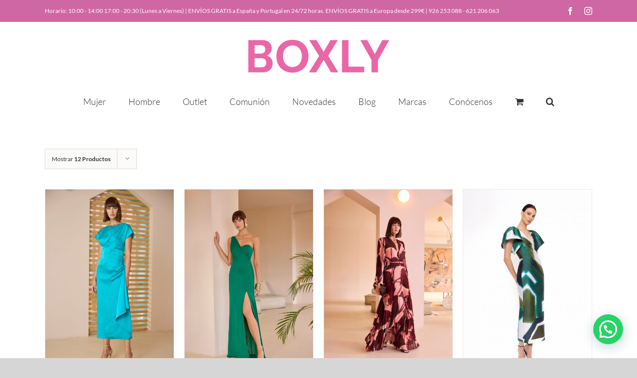

--- FILE ---
content_type: text/html; charset=UTF-8
request_url: https://www.tiendaboxly.com/shop/
body_size: 30785
content:
<!DOCTYPE html>
<html class="avada-html-layout-wide avada-html-header-position-top" lang="es" prefix="og: http://ogp.me/ns# fb: http://ogp.me/ns/fb#">
<head>
	<meta http-equiv="X-UA-Compatible" content="IE=edge" />
	<meta http-equiv="Content-Type" content="text/html; charset=utf-8"/>
	<meta name="viewport" content="width=device-width, initial-scale=1" />
	<meta name='robots' content='noindex, nofollow' />
	<style>img:is([sizes="auto" i], [sizes^="auto," i]) { contain-intrinsic-size: 3000px 1500px }</style>
	
	<!-- This site is optimized with the Yoast SEO plugin v26.4 - https://yoast.com/wordpress/plugins/seo/ -->
	<title>Tienda - BOXLY</title>
	<meta property="og:locale" content="es_ES" />
	<meta property="og:type" content="article" />
	<meta property="og:title" content="Tienda - BOXLY" />
	<meta property="og:url" content="https://www.tiendaboxly.com/shop/" />
	<meta property="og:site_name" content="BOXLY" />
	<meta property="article:modified_time" content="2021-07-19T07:49:44+00:00" />
	<meta name="twitter:card" content="summary_large_image" />
	<meta name="twitter:label1" content="Tiempo de lectura" />
	<meta name="twitter:data1" content="1 minuto" />
	<script type="application/ld+json" class="yoast-schema-graph">{"@context":"https://schema.org","@graph":[{"@type":"WebPage","@id":"https://www.tiendaboxly.com/shop/","url":"https://www.tiendaboxly.com/shop/","name":"Tienda - BOXLY","isPartOf":{"@id":"https://www.tiendaboxly.com/#website"},"primaryImageOfPage":{"@id":"https://www.tiendaboxly.com/shop/#primaryimage"},"image":{"@id":"https://www.tiendaboxly.com/shop/#primaryimage"},"thumbnailUrl":"https://www.tiendaboxly.com/wp-content/uploads/2025/11/52590-scaled.jpg","datePublished":"2015-09-13T23:43:25+00:00","dateModified":"2021-07-19T07:49:44+00:00","breadcrumb":{"@id":"https://www.tiendaboxly.com/shop/#breadcrumb"},"inLanguage":"es","potentialAction":[{"@type":"ReadAction","target":["https://www.tiendaboxly.com/shop/"]}]},{"@type":"ImageObject","inLanguage":"es","@id":"https://www.tiendaboxly.com/shop/#primaryimage","url":"https://www.tiendaboxly.com/wp-content/uploads/2025/11/52590-scaled.jpg","contentUrl":"https://www.tiendaboxly.com/wp-content/uploads/2025/11/52590-scaled.jpg","width":1708,"height":2560},{"@type":"BreadcrumbList","@id":"https://www.tiendaboxly.com/shop/#breadcrumb","itemListElement":[{"@type":"ListItem","position":1,"name":"Portada","item":"https://www.tiendaboxly.com/"},{"@type":"ListItem","position":2,"name":"Tienda"}]},{"@type":"WebSite","@id":"https://www.tiendaboxly.com/#website","url":"https://www.tiendaboxly.com/","name":"BOXLY","description":"Líderes en vestidos de ceremonia, fiesta y boda","potentialAction":[{"@type":"SearchAction","target":{"@type":"EntryPoint","urlTemplate":"https://www.tiendaboxly.com/?s={search_term_string}"},"query-input":{"@type":"PropertyValueSpecification","valueRequired":true,"valueName":"search_term_string"}}],"inLanguage":"es"}]}</script>
	<!-- / Yoast SEO plugin. -->


<link rel="alternate" type="application/rss+xml" title="BOXLY &raquo; Feed" href="https://www.tiendaboxly.com/feed/" />
<link rel="alternate" type="application/rss+xml" title="BOXLY &raquo; Feed de los comentarios" href="https://www.tiendaboxly.com/comments/feed/" />
					<link rel="shortcut icon" href="https://www.tiendaboxly.com/wp-content/uploads/2019/07/Fav1.png" type="image/x-icon" />
		
					<!-- Apple Touch Icon -->
			<link rel="apple-touch-icon" sizes="180x180" href="https://www.tiendaboxly.com/wp-content/uploads/2019/07/Favicon_114x114.png">
		
					<!-- Android Icon -->
			<link rel="icon" sizes="192x192" href="https://www.tiendaboxly.com/wp-content/uploads/2019/07/Favicon_57x57.png">
		
					<!-- MS Edge Icon -->
			<meta name="msapplication-TileImage" content="https://www.tiendaboxly.com/wp-content/uploads/2019/07/Fav1.png">
				<link rel="alternate" type="application/rss+xml" title="BOXLY &raquo; Productos Feed" href="https://www.tiendaboxly.com/shop/feed/" />
				
		<meta property="og:locale" content="es_ES"/>
		<meta property="og:type" content="article"/>
		<meta property="og:site_name" content="BOXLY"/>
		<meta property="og:title" content="Tienda - BOXLY"/>
				<meta property="og:url" content="https://www.tiendaboxly.com/producto/vestido-52590-carla-ruiz/"/>
																				<meta property="og:image" content="https://www.tiendaboxly.com/wp-content/uploads/2025/11/52590-scaled.jpg"/>
		<meta property="og:image:width" content="1708"/>
		<meta property="og:image:height" content="2560"/>
		<meta property="og:image:type" content="image/jpeg"/>
				<script type="text/javascript">
/* <![CDATA[ */
window._wpemojiSettings = {"baseUrl":"https:\/\/s.w.org\/images\/core\/emoji\/16.0.1\/72x72\/","ext":".png","svgUrl":"https:\/\/s.w.org\/images\/core\/emoji\/16.0.1\/svg\/","svgExt":".svg","source":{"concatemoji":"https:\/\/www.tiendaboxly.com\/wp-includes\/js\/wp-emoji-release.min.js?ver=6.8.3"}};
/*! This file is auto-generated */
!function(s,n){var o,i,e;function c(e){try{var t={supportTests:e,timestamp:(new Date).valueOf()};sessionStorage.setItem(o,JSON.stringify(t))}catch(e){}}function p(e,t,n){e.clearRect(0,0,e.canvas.width,e.canvas.height),e.fillText(t,0,0);var t=new Uint32Array(e.getImageData(0,0,e.canvas.width,e.canvas.height).data),a=(e.clearRect(0,0,e.canvas.width,e.canvas.height),e.fillText(n,0,0),new Uint32Array(e.getImageData(0,0,e.canvas.width,e.canvas.height).data));return t.every(function(e,t){return e===a[t]})}function u(e,t){e.clearRect(0,0,e.canvas.width,e.canvas.height),e.fillText(t,0,0);for(var n=e.getImageData(16,16,1,1),a=0;a<n.data.length;a++)if(0!==n.data[a])return!1;return!0}function f(e,t,n,a){switch(t){case"flag":return n(e,"\ud83c\udff3\ufe0f\u200d\u26a7\ufe0f","\ud83c\udff3\ufe0f\u200b\u26a7\ufe0f")?!1:!n(e,"\ud83c\udde8\ud83c\uddf6","\ud83c\udde8\u200b\ud83c\uddf6")&&!n(e,"\ud83c\udff4\udb40\udc67\udb40\udc62\udb40\udc65\udb40\udc6e\udb40\udc67\udb40\udc7f","\ud83c\udff4\u200b\udb40\udc67\u200b\udb40\udc62\u200b\udb40\udc65\u200b\udb40\udc6e\u200b\udb40\udc67\u200b\udb40\udc7f");case"emoji":return!a(e,"\ud83e\udedf")}return!1}function g(e,t,n,a){var r="undefined"!=typeof WorkerGlobalScope&&self instanceof WorkerGlobalScope?new OffscreenCanvas(300,150):s.createElement("canvas"),o=r.getContext("2d",{willReadFrequently:!0}),i=(o.textBaseline="top",o.font="600 32px Arial",{});return e.forEach(function(e){i[e]=t(o,e,n,a)}),i}function t(e){var t=s.createElement("script");t.src=e,t.defer=!0,s.head.appendChild(t)}"undefined"!=typeof Promise&&(o="wpEmojiSettingsSupports",i=["flag","emoji"],n.supports={everything:!0,everythingExceptFlag:!0},e=new Promise(function(e){s.addEventListener("DOMContentLoaded",e,{once:!0})}),new Promise(function(t){var n=function(){try{var e=JSON.parse(sessionStorage.getItem(o));if("object"==typeof e&&"number"==typeof e.timestamp&&(new Date).valueOf()<e.timestamp+604800&&"object"==typeof e.supportTests)return e.supportTests}catch(e){}return null}();if(!n){if("undefined"!=typeof Worker&&"undefined"!=typeof OffscreenCanvas&&"undefined"!=typeof URL&&URL.createObjectURL&&"undefined"!=typeof Blob)try{var e="postMessage("+g.toString()+"("+[JSON.stringify(i),f.toString(),p.toString(),u.toString()].join(",")+"));",a=new Blob([e],{type:"text/javascript"}),r=new Worker(URL.createObjectURL(a),{name:"wpTestEmojiSupports"});return void(r.onmessage=function(e){c(n=e.data),r.terminate(),t(n)})}catch(e){}c(n=g(i,f,p,u))}t(n)}).then(function(e){for(var t in e)n.supports[t]=e[t],n.supports.everything=n.supports.everything&&n.supports[t],"flag"!==t&&(n.supports.everythingExceptFlag=n.supports.everythingExceptFlag&&n.supports[t]);n.supports.everythingExceptFlag=n.supports.everythingExceptFlag&&!n.supports.flag,n.DOMReady=!1,n.readyCallback=function(){n.DOMReady=!0}}).then(function(){return e}).then(function(){var e;n.supports.everything||(n.readyCallback(),(e=n.source||{}).concatemoji?t(e.concatemoji):e.wpemoji&&e.twemoji&&(t(e.twemoji),t(e.wpemoji)))}))}((window,document),window._wpemojiSettings);
/* ]]> */
</script>
<style id='wp-emoji-styles-inline-css' type='text/css'>

	img.wp-smiley, img.emoji {
		display: inline !important;
		border: none !important;
		box-shadow: none !important;
		height: 1em !important;
		width: 1em !important;
		margin: 0 0.07em !important;
		vertical-align: -0.1em !important;
		background: none !important;
		padding: 0 !important;
	}
</style>
<style id='joinchat-button-style-inline-css' type='text/css'>
.wp-block-joinchat-button{border:none!important;text-align:center}.wp-block-joinchat-button figure{display:table;margin:0 auto;padding:0}.wp-block-joinchat-button figcaption{font:normal normal 400 .6em/2em var(--wp--preset--font-family--system-font,sans-serif);margin:0;padding:0}.wp-block-joinchat-button .joinchat-button__qr{background-color:#fff;border:6px solid #25d366;border-radius:30px;box-sizing:content-box;display:block;height:200px;margin:auto;overflow:hidden;padding:10px;width:200px}.wp-block-joinchat-button .joinchat-button__qr canvas,.wp-block-joinchat-button .joinchat-button__qr img{display:block;margin:auto}.wp-block-joinchat-button .joinchat-button__link{align-items:center;background-color:#25d366;border:6px solid #25d366;border-radius:30px;display:inline-flex;flex-flow:row nowrap;justify-content:center;line-height:1.25em;margin:0 auto;text-decoration:none}.wp-block-joinchat-button .joinchat-button__link:before{background:transparent var(--joinchat-ico) no-repeat center;background-size:100%;content:"";display:block;height:1.5em;margin:-.75em .75em -.75em 0;width:1.5em}.wp-block-joinchat-button figure+.joinchat-button__link{margin-top:10px}@media (orientation:landscape)and (min-height:481px),(orientation:portrait)and (min-width:481px){.wp-block-joinchat-button.joinchat-button--qr-only figure+.joinchat-button__link{display:none}}@media (max-width:480px),(orientation:landscape)and (max-height:480px){.wp-block-joinchat-button figure{display:none}}

</style>
<style id='woocommerce-inline-inline-css' type='text/css'>
.woocommerce form .form-row .required { visibility: visible; }
</style>
<link rel='stylesheet' id='product-size-charts-css' href='https://www.tiendaboxly.com/wp-content/plugins/woo-advanced-product-size-chart/public/css/size-chart-for-woocommerce-public.css?ver=2.4.7' type='text/css' media='all' />
<style id='product-size-charts-inline-css' type='text/css'>
table#size-chart tr th {background: #000;color: #fff;}#size-chart tr:nth-child(2n+1) {background: #ebe9eb;}.button-wrapper #chart-button, .button-wrapper .md-size-chart-btn {color: #007acc}
</style>
<link rel='stylesheet' id='woo-variation-swatches-css' href='https://www.tiendaboxly.com/wp-content/plugins/woo-variation-swatches/assets/css/frontend.min.css?ver=1764584936' type='text/css' media='all' />
<style id='woo-variation-swatches-inline-css' type='text/css'>
:root {
--wvs-tick:url("data:image/svg+xml;utf8,%3Csvg filter='drop-shadow(0px 0px 2px rgb(0 0 0 / .8))' xmlns='http://www.w3.org/2000/svg'  viewBox='0 0 30 30'%3E%3Cpath fill='none' stroke='%23ffffff' stroke-linecap='round' stroke-linejoin='round' stroke-width='4' d='M4 16L11 23 27 7'/%3E%3C/svg%3E");

--wvs-cross:url("data:image/svg+xml;utf8,%3Csvg filter='drop-shadow(0px 0px 5px rgb(255 255 255 / .6))' xmlns='http://www.w3.org/2000/svg' width='72px' height='72px' viewBox='0 0 24 24'%3E%3Cpath fill='none' stroke='%23ff0000' stroke-linecap='round' stroke-width='0.6' d='M5 5L19 19M19 5L5 19'/%3E%3C/svg%3E");
--wvs-single-product-item-width:30px;
--wvs-single-product-item-height:30px;
--wvs-single-product-item-font-size:16px}
</style>
<link rel='stylesheet' id='yith-wcwtl-style-css' href='https://www.tiendaboxly.com/wp-content/plugins/yith-woocommerce-waiting-list/assets/css/ywcwtl.css?ver=2.31.0' type='text/css' media='all' />
<style id='yith-wcwtl-style-inline-css' type='text/css'>

		    #yith-wcwtl-output { background-color: #f9f9f9; padding: 40px 40px 40px 40px; border-radius: 15px;}
		    #yith-wcwtl-output.success, #yith-wcwtl-output.subscribed{ background-color: #f7fae2; color: #149900 }
		    #yith-wcwtl-output .button{background:#a46497;color:#ffffff;}
			#yith-wcwtl-output .button:hover{background:#935386;color:#ffffff;}
			#yith-wcwtl-output .button.button-leave{background:#a46497;color:#ffffff;}
			#yith-wcwtl-output .button.button-leave:hover{background:#935386;color:#ffffff;}
			#yith-wcwtl-output .yith-wcwtl-error{ background-color: #f9f9f9; color: #AF2323 }
			
</style>
<link rel='stylesheet' id='brands-styles-css' href='https://www.tiendaboxly.com/wp-content/plugins/woocommerce/assets/css/brands.css?ver=10.3.5' type='text/css' media='all' />
<link rel='stylesheet' id='select2-css' href='https://www.tiendaboxly.com/wp-content/plugins/woocommerce/assets/css/select2.css?ver=10.3.5' type='text/css' media='all' />
<link rel='stylesheet' id='thwvsf-public-style-css' href='https://www.tiendaboxly.com/wp-content/plugins/product-variation-swatches-for-woocommerce/public/assets/css/thwvsf-public.min.css?ver=6.8.3' type='text/css' media='all' />
<style id='thwvsf-public-style-inline-css' type='text/css'>

       		.thwvsf-wrapper-ul .thwvsf-wrapper-item-li.attr_swatch_design_default {
               	width: 45px; 
               	border-radius: 2px; 
               	height:  45px;
               	box-shadow: 0 0 0 1px #d1d7da; 
           	}
           	.thwvsf-wrapper-ul .thwvsf-wrapper-item-li.thwvsf-label-li.attr_swatch_design_default{
               	width: 45px; 
               	height:  45px;
               	color: #000;
               	background-color: #fff;
           	}
           	.thwvsf-wrapper-ul .thwvsf-label-li.attr_swatch_design_default .thwvsf-item-span.item-span-text{
           		font-size: 16px;
           	}
			.thwvsf-wrapper-ul .thwvsf-tooltip .tooltiptext.tooltip_swatch_design_default {
					background-color: #000000;
					color : #ffffff;
			}
			.thwvsf-wrapper-ul .thwvsf-tooltip .tooltiptext.tooltip_swatch_design_default::after{
					border-color: #000000 transparent transparent;
			}
			.thwvsf-wrapper-ul .thwvsf-wrapper-item-li.attr_swatch_design_default.thwvsf-selected, .thwvsf-wrapper-ul .thwvsf-wrapper-item-li.attr_swatch_design_default.thwvsf-selected:hover{
			    -webkit-box-shadow: 0 0 0 2px #827d7d;
			    box-shadow: 0 0 0 2px #827d7d;
			}
			.thwvsf-wrapper-ul .thwvsf-wrapper-item-li.attr_swatch_design_default:hover{
				-webkit-box-shadow: 0 0 0 3px #aaaaaa;
				box-shadow: 0 0 0 3px #aaaaaa;
			}
		
			.thwvsf-wrapper-ul .thwvsf-wrapper-item-li.thwvsf-label-li.attr_swatch_design_default.thwvsf-selected:after {
				content: '';
			}
		

       		.thwvsf-wrapper-ul .thwvsf-wrapper-item-li.attr_swatch_design_1 {
               	width: 45px; 
               	border-radius: 2px; 
               	height:  45px;
               	box-shadow: 0 0 0 1px #d1d7da; 
           	}
           	.thwvsf-wrapper-ul .thwvsf-wrapper-item-li.thwvsf-label-li.attr_swatch_design_1{
               	width: 45px; 
               	height:  45px;
               	color: #000;
               	background-color: #fff;
           	}
           	.thwvsf-wrapper-ul .thwvsf-label-li.attr_swatch_design_1 .thwvsf-item-span.item-span-text{
           		font-size: 16px;
           	}
			.thwvsf-wrapper-ul .thwvsf-tooltip .tooltiptext.tooltip_swatch_design_1 {
					background-color: #000000;
					color : #ffffff;
			}
			.thwvsf-wrapper-ul .thwvsf-tooltip .tooltiptext.tooltip_swatch_design_1::after{
					border-color: #000000 transparent transparent;
			}
			.thwvsf-wrapper-ul .thwvsf-wrapper-item-li.attr_swatch_design_1.thwvsf-selected, .thwvsf-wrapper-ul .thwvsf-wrapper-item-li.attr_swatch_design_1.thwvsf-selected:hover{
			    -webkit-box-shadow: 0 0 0 2px #827d7d;
			    box-shadow: 0 0 0 2px #827d7d;
			}
			.thwvsf-wrapper-ul .thwvsf-wrapper-item-li.attr_swatch_design_1:hover{
				-webkit-box-shadow: 0 0 0 3px #aaaaaa;
				box-shadow: 0 0 0 3px #aaaaaa;
			}
		
			.thwvsf-wrapper-ul .thwvsf-wrapper-item-li.thwvsf-label-li.attr_swatch_design_1.thwvsf-selected:after {
				content: '';
			}
		

       		.thwvsf-wrapper-ul .thwvsf-wrapper-item-li.attr_swatch_design_2 {
               	width: 45px; 
               	border-radius: 2px; 
               	height:  45px;
               	box-shadow: 0 0 0 1px #d1d7da; 
           	}
           	.thwvsf-wrapper-ul .thwvsf-wrapper-item-li.thwvsf-label-li.attr_swatch_design_2{
               	width: 45px; 
               	height:  45px;
               	color: #000;
               	background-color: #fff;
           	}
           	.thwvsf-wrapper-ul .thwvsf-label-li.attr_swatch_design_2 .thwvsf-item-span.item-span-text{
           		font-size: 16px;
           	}
			.thwvsf-wrapper-ul .thwvsf-tooltip .tooltiptext.tooltip_swatch_design_2 {
					background-color: #000000;
					color : #ffffff;
			}
			.thwvsf-wrapper-ul .thwvsf-tooltip .tooltiptext.tooltip_swatch_design_2::after{
					border-color: #000000 transparent transparent;
			}
			.thwvsf-wrapper-ul .thwvsf-wrapper-item-li.attr_swatch_design_2.thwvsf-selected, .thwvsf-wrapper-ul .thwvsf-wrapper-item-li.attr_swatch_design_2.thwvsf-selected:hover{
			    -webkit-box-shadow: 0 0 0 2px #827d7d;
			    box-shadow: 0 0 0 2px #827d7d;
			}
			.thwvsf-wrapper-ul .thwvsf-wrapper-item-li.attr_swatch_design_2:hover{
				-webkit-box-shadow: 0 0 0 3px #aaaaaa;
				box-shadow: 0 0 0 3px #aaaaaa;
			}
		
			.thwvsf-wrapper-ul .thwvsf-wrapper-item-li.thwvsf-label-li.attr_swatch_design_2.thwvsf-selected:after {
				content: '';
			}
		

       		.thwvsf-wrapper-ul .thwvsf-wrapper-item-li.attr_swatch_design_3 {
               	width: 45px; 
               	border-radius: 2px; 
               	height:  45px;
               	box-shadow: 0 0 0 1px #d1d7da; 
           	}
           	.thwvsf-wrapper-ul .thwvsf-wrapper-item-li.thwvsf-label-li.attr_swatch_design_3{
               	width: 45px; 
               	height:  45px;
               	color: #000;
               	background-color: #fff;
           	}
           	.thwvsf-wrapper-ul .thwvsf-label-li.attr_swatch_design_3 .thwvsf-item-span.item-span-text{
           		font-size: 16px;
           	}
			.thwvsf-wrapper-ul .thwvsf-tooltip .tooltiptext.tooltip_swatch_design_3 {
					background-color: #000000;
					color : #ffffff;
			}
			.thwvsf-wrapper-ul .thwvsf-tooltip .tooltiptext.tooltip_swatch_design_3::after{
					border-color: #000000 transparent transparent;
			}
			.thwvsf-wrapper-ul .thwvsf-wrapper-item-li.attr_swatch_design_3.thwvsf-selected, .thwvsf-wrapper-ul .thwvsf-wrapper-item-li.attr_swatch_design_3.thwvsf-selected:hover{
			    -webkit-box-shadow: 0 0 0 2px #827d7d;
			    box-shadow: 0 0 0 2px #827d7d;
			}
			.thwvsf-wrapper-ul .thwvsf-wrapper-item-li.attr_swatch_design_3:hover{
				-webkit-box-shadow: 0 0 0 3px #aaaaaa;
				box-shadow: 0 0 0 3px #aaaaaa;
			}
		
			.thwvsf-wrapper-ul .thwvsf-wrapper-item-li.thwvsf-label-li.attr_swatch_design_3.thwvsf-selected:after {
				content: '';
			}
		
</style>
<link rel='stylesheet' id='child-style-css' href='https://www.tiendaboxly.com/wp-content/themes/Avada-Child-Theme/style.css?ver=6.8.3' type='text/css' media='all' />
<link rel='stylesheet' id='fusion-dynamic-css-css' href='https://www.tiendaboxly.com/wp-content/uploads/fusion-styles/a877ca7507f7777231b9234389bffc04.min.css?ver=3.14' type='text/css' media='all' />
<script type="text/template" id="tmpl-variation-template">
	<div class="woocommerce-variation-description">{{{ data.variation.variation_description }}}</div>
	<div class="woocommerce-variation-price">{{{ data.variation.price_html }}}</div>
	<div class="woocommerce-variation-availability">{{{ data.variation.availability_html }}}</div>
</script>
<script type="text/template" id="tmpl-unavailable-variation-template">
	<p role="alert">Lo siento, este producto no está disponible. Por favor, elige otra combinación.</p>
</script>
<script type="text/javascript" src="https://www.tiendaboxly.com/wp-includes/js/jquery/jquery.min.js?ver=3.7.1" id="jquery-core-js"></script>
<script type="text/javascript" src="https://www.tiendaboxly.com/wp-includes/js/jquery/jquery-migrate.min.js?ver=3.4.1" id="jquery-migrate-js"></script>
<script type="text/javascript" src="https://www.tiendaboxly.com/wp-content/plugins/woocommerce/assets/js/jquery-blockui/jquery.blockUI.min.js?ver=2.7.0-wc.10.3.5" id="wc-jquery-blockui-js" data-wp-strategy="defer"></script>
<script type="text/javascript" id="wc-add-to-cart-js-extra">
/* <![CDATA[ */
var wc_add_to_cart_params = {"ajax_url":"\/wp-admin\/admin-ajax.php","wc_ajax_url":"\/?wc-ajax=%%endpoint%%","i18n_view_cart":"Ver carrito","cart_url":"https:\/\/www.tiendaboxly.com\/cart\/","is_cart":"","cart_redirect_after_add":"no"};
/* ]]> */
</script>
<script type="text/javascript" src="https://www.tiendaboxly.com/wp-content/plugins/woocommerce/assets/js/frontend/add-to-cart.min.js?ver=10.3.5" id="wc-add-to-cart-js" defer="defer" data-wp-strategy="defer"></script>
<script type="text/javascript" src="https://www.tiendaboxly.com/wp-content/plugins/woocommerce/assets/js/js-cookie/js.cookie.min.js?ver=2.1.4-wc.10.3.5" id="wc-js-cookie-js" defer="defer" data-wp-strategy="defer"></script>
<script type="text/javascript" id="woocommerce-js-extra">
/* <![CDATA[ */
var woocommerce_params = {"ajax_url":"\/wp-admin\/admin-ajax.php","wc_ajax_url":"\/?wc-ajax=%%endpoint%%","i18n_password_show":"Mostrar contrase\u00f1a","i18n_password_hide":"Ocultar contrase\u00f1a"};
/* ]]> */
</script>
<script type="text/javascript" src="https://www.tiendaboxly.com/wp-content/plugins/woocommerce/assets/js/frontend/woocommerce.min.js?ver=10.3.5" id="woocommerce-js" defer="defer" data-wp-strategy="defer"></script>
<script type="text/javascript" src="https://www.tiendaboxly.com/wp-includes/js/underscore.min.js?ver=1.13.7" id="underscore-js"></script>
<script type="text/javascript" id="wp-util-js-extra">
/* <![CDATA[ */
var _wpUtilSettings = {"ajax":{"url":"\/wp-admin\/admin-ajax.php"}};
/* ]]> */
</script>
<script type="text/javascript" src="https://www.tiendaboxly.com/wp-includes/js/wp-util.min.js?ver=6.8.3" id="wp-util-js"></script>
<link rel="https://api.w.org/" href="https://www.tiendaboxly.com/wp-json/" /><link rel="EditURI" type="application/rsd+xml" title="RSD" href="https://www.tiendaboxly.com/xmlrpc.php?rsd" />
<meta name="generator" content="WordPress 6.8.3" />
<meta name="generator" content="WooCommerce 10.3.5" />
<meta name="ti-site-data" content="eyJyIjoiMTowITc6MCEzMDowIiwibyI6Imh0dHBzOlwvXC93d3cudGllbmRhYm94bHkuY29tXC93cC1hZG1pblwvYWRtaW4tYWpheC5waHA/YWN0aW9uPXRpX29ubGluZV91c2Vyc19nb29nbGUmYW1wO3A9JTJGc2hvcCUyRiZhbXA7X3dwbm9uY2U9M2UwYmVjYTIyMiJ9" /><style type="text/css" id="css-fb-visibility">@media screen and (max-width: 640px){.fusion-no-small-visibility{display:none !important;}body .sm-text-align-center{text-align:center !important;}body .sm-text-align-left{text-align:left !important;}body .sm-text-align-right{text-align:right !important;}body .sm-text-align-justify{text-align:justify !important;}body .sm-flex-align-center{justify-content:center !important;}body .sm-flex-align-flex-start{justify-content:flex-start !important;}body .sm-flex-align-flex-end{justify-content:flex-end !important;}body .sm-mx-auto{margin-left:auto !important;margin-right:auto !important;}body .sm-ml-auto{margin-left:auto !important;}body .sm-mr-auto{margin-right:auto !important;}body .fusion-absolute-position-small{position:absolute;top:auto;width:100%;}.awb-sticky.awb-sticky-small{ position: sticky; top: var(--awb-sticky-offset,0); }}@media screen and (min-width: 641px) and (max-width: 1024px){.fusion-no-medium-visibility{display:none !important;}body .md-text-align-center{text-align:center !important;}body .md-text-align-left{text-align:left !important;}body .md-text-align-right{text-align:right !important;}body .md-text-align-justify{text-align:justify !important;}body .md-flex-align-center{justify-content:center !important;}body .md-flex-align-flex-start{justify-content:flex-start !important;}body .md-flex-align-flex-end{justify-content:flex-end !important;}body .md-mx-auto{margin-left:auto !important;margin-right:auto !important;}body .md-ml-auto{margin-left:auto !important;}body .md-mr-auto{margin-right:auto !important;}body .fusion-absolute-position-medium{position:absolute;top:auto;width:100%;}.awb-sticky.awb-sticky-medium{ position: sticky; top: var(--awb-sticky-offset,0); }}@media screen and (min-width: 1025px){.fusion-no-large-visibility{display:none !important;}body .lg-text-align-center{text-align:center !important;}body .lg-text-align-left{text-align:left !important;}body .lg-text-align-right{text-align:right !important;}body .lg-text-align-justify{text-align:justify !important;}body .lg-flex-align-center{justify-content:center !important;}body .lg-flex-align-flex-start{justify-content:flex-start !important;}body .lg-flex-align-flex-end{justify-content:flex-end !important;}body .lg-mx-auto{margin-left:auto !important;margin-right:auto !important;}body .lg-ml-auto{margin-left:auto !important;}body .lg-mr-auto{margin-right:auto !important;}body .fusion-absolute-position-large{position:absolute;top:auto;width:100%;}.awb-sticky.awb-sticky-large{ position: sticky; top: var(--awb-sticky-offset,0); }}</style>	<noscript><style>.woocommerce-product-gallery{ opacity: 1 !important; }</style></noscript>
	<meta name="generator" content="Elementor 3.33.2; features: additional_custom_breakpoints; settings: css_print_method-external, google_font-enabled, font_display-auto">
			<style>
				.e-con.e-parent:nth-of-type(n+4):not(.e-lazyloaded):not(.e-no-lazyload),
				.e-con.e-parent:nth-of-type(n+4):not(.e-lazyloaded):not(.e-no-lazyload) * {
					background-image: none !important;
				}
				@media screen and (max-height: 1024px) {
					.e-con.e-parent:nth-of-type(n+3):not(.e-lazyloaded):not(.e-no-lazyload),
					.e-con.e-parent:nth-of-type(n+3):not(.e-lazyloaded):not(.e-no-lazyload) * {
						background-image: none !important;
					}
				}
				@media screen and (max-height: 640px) {
					.e-con.e-parent:nth-of-type(n+2):not(.e-lazyloaded):not(.e-no-lazyload),
					.e-con.e-parent:nth-of-type(n+2):not(.e-lazyloaded):not(.e-no-lazyload) * {
						background-image: none !important;
					}
				}
			</style>
			<script id='nitro-telemetry-meta' nitro-exclude>window.NPTelemetryMetadata={missReason: (!window.NITROPACK_STATE ? 'cache not found' : 'hit'),pageType: 'archive',isEligibleForOptimization: true,}</script><script id='nitro-generic' nitro-exclude>(()=>{window.NitroPack=window.NitroPack||{coreVersion:"na",isCounted:!1};let e=document.createElement("script");if(e.src="https://nitroscripts.com/fmvSShOqwhdamyVjlmlRJxUJFSoQeDMz",e.async=!0,e.id="nitro-script",document.head.appendChild(e),!window.NitroPack.isCounted){window.NitroPack.isCounted=!0;let t=()=>{navigator.sendBeacon("https://to.getnitropack.com/p",JSON.stringify({siteId:"fmvSShOqwhdamyVjlmlRJxUJFSoQeDMz",url:window.location.href,isOptimized:!!window.IS_NITROPACK,coreVersion:"na",missReason:window.NPTelemetryMetadata?.missReason||"",pageType:window.NPTelemetryMetadata?.pageType||"",isEligibleForOptimization:!!window.NPTelemetryMetadata?.isEligibleForOptimization}))};(()=>{let e=()=>new Promise(e=>{"complete"===document.readyState?e():window.addEventListener("load",e)}),i=()=>new Promise(e=>{document.prerendering?document.addEventListener("prerenderingchange",e,{once:!0}):e()}),a=async()=>{await i(),await e(),t()};a()})(),window.addEventListener("pageshow",e=>{if(e.persisted){let i=document.prerendering||self.performance?.getEntriesByType?.("navigation")[0]?.activationStart>0;"visible"!==document.visibilityState||i||t()}})}})();</script>		<script type="text/javascript">
			var doc = document.documentElement;
			doc.setAttribute( 'data-useragent', navigator.userAgent );
		</script>
		<!-- Global site tag (gtag.js) - Google Analytics -->
<script async src="https://www.googletagmanager.com/gtag/js?id=G-F1T85G7NDZ"></script>
<script>
  window.dataLayer = window.dataLayer || [];
  function gtag(){dataLayer.push(arguments);}
  gtag('js', new Date());

  gtag('config', 'G-F1T85G7NDZ');
</script>				<style type="text/css" id="c4wp-checkout-css">
					.woocommerce-checkout .c4wp_captcha_field {
						margin-bottom: 10px;
						margin-top: 15px;
						position: relative;
						display: inline-block;
					}
				</style>
								<style type="text/css" id="c4wp-v3-lp-form-css">
					.login #login, .login #lostpasswordform {
						min-width: 350px !important;
					}
					.wpforms-field-c4wp iframe {
						width: 100% !important;
					}
				</style>
							<style type="text/css" id="c4wp-v3-lp-form-css">
				.login #login, .login #lostpasswordform {
					min-width: 350px !important;
				}
				.wpforms-field-c4wp iframe {
					width: 100% !important;
				}
			</style>
			
	</head>

<body class="archive post-type-archive post-type-archive-product wp-theme-Avada wp-child-theme-Avada-Child-Theme theme-Avada woocommerce-shop woocommerce woocommerce-page woocommerce-no-js eio-default woo-variation-swatches wvs-behavior-blur wvs-theme-avada-child-theme wvs-show-label wvs-tooltip yith-wcan-pro fusion-image-hovers fusion-pagination-sizing fusion-button_type-flat fusion-button_span-no fusion-button_gradient-linear avada-image-rollover-circle-yes avada-image-rollover-no fusion-body ltr fusion-sticky-header no-tablet-sticky-header no-mobile-sticky-header no-mobile-slidingbar no-mobile-totop avada-has-rev-slider-styles fusion-disable-outline fusion-sub-menu-fade mobile-logo-pos-center layout-wide-mode avada-has-boxed-modal-shadow-none layout-scroll-offset-full avada-has-zero-margin-offset-top fusion-top-header menu-text-align-center fusion-woo-product-design-clean fusion-woo-shop-page-columns-4 fusion-woo-related-columns-4 fusion-woo-archive-page-columns-4 avada-has-woo-gallery-disabled woo-sale-badge-circle woo-outofstock-badge-top_bar mobile-menu-design-modern fusion-show-pagination-text fusion-header-layout-v5 avada-responsive avada-footer-fx-none avada-menu-highlight-style-bar fusion-search-form-classic fusion-main-menu-search-overlay fusion-avatar-square avada-dropdown-styles avada-blog-layout-grid avada-blog-archive-layout-grid avada-header-shadow-no avada-menu-icon-position-left avada-has-megamenu-shadow avada-has-mainmenu-dropdown-divider avada-has-mobile-menu-search avada-has-main-nav-search-icon avada-has-megamenu-item-divider avada-has-breadcrumb-mobile-hidden avada-has-titlebar-hide avada-has-pagination-padding avada-flyout-menu-direction-fade avada-ec-views-v1 elementor-default elementor-kit-32548" data-awb-post-id="54042">
		<a class="skip-link screen-reader-text" href="#content">Saltar al contenido</a>

	<div id="boxed-wrapper">
		
		<div id="wrapper" class="fusion-wrapper">
			<div id="home" style="position:relative;top:-1px;"></div>
							
					
			<header class="fusion-header-wrapper">
				<div class="fusion-header-v5 fusion-logo-alignment fusion-logo-center fusion-sticky-menu-1 fusion-sticky-logo-1 fusion-mobile-logo-1 fusion-sticky-menu-only fusion-header-menu-align-center fusion-mobile-menu-design-modern">
					
<div class="fusion-secondary-header">
	<div class="fusion-row">
					<div class="fusion-alignleft">
				<div class="fusion-contact-info"><span class="fusion-contact-info-phone-number">Horario: 10:00 - 14:00 17:00 - 20:30 (Lunes a Viernes) | ENVÍOS GRATIS a España y Portugal en 24/72 horas. ENVÍOS GRATIS a Europa desde 299€ |   <a href="tel:926 253 088">926 253 088</a> - <a href="tel:621 206 063">621 206 063</a></span></div>			</div>
							<div class="fusion-alignright">
				<div class="fusion-social-links-header"><div class="fusion-social-networks"><div class="fusion-social-networks-wrapper"><a  class="fusion-social-network-icon fusion-tooltip fusion-facebook awb-icon-facebook" style data-placement="bottom" data-title="Facebook" data-toggle="tooltip" title="Facebook" href="https://www.facebook.com/pages/category/Clothing-Store/boxly-109129365836277/" target="_blank" rel="noreferrer"><span class="screen-reader-text">Facebook</span></a><a  class="fusion-social-network-icon fusion-tooltip fusion-instagram awb-icon-instagram" style data-placement="bottom" data-title="Instagram" data-toggle="tooltip" title="Instagram" href="https://www.instagram.com/boxly_ciudad_real/" target="_blank" rel="noopener noreferrer"><span class="screen-reader-text">Instagram</span></a></div></div></div>			</div>
			</div>
</div>
<div class="fusion-header-sticky-height"></div>
<div class="fusion-sticky-header-wrapper"> <!-- start fusion sticky header wrapper -->
	<div class="fusion-header">
		<div class="fusion-row">
							<div class="fusion-logo" data-margin-top="31px" data-margin-bottom="31px" data-margin-left="0px" data-margin-right="0px">
			<a class="fusion-logo-link"  href="https://www.tiendaboxly.com/" >

						<!-- standard logo -->
			<img src="https://www.tiendaboxly.com/wp-content/uploads/2019/07/BOXLY_Logo.png" srcset="https://www.tiendaboxly.com/wp-content/uploads/2019/07/BOXLY_Logo.png 1x, https://www.tiendaboxly.com/wp-content/uploads/2019/07/BOXLY_Logo_x2.png 2x" width="283" height="74" style="max-height:74px;height:auto;" alt="BOXLY Logo" data-retina_logo_url="https://www.tiendaboxly.com/wp-content/uploads/2019/07/BOXLY_Logo_x2.png" class="fusion-standard-logo" />

											<!-- mobile logo -->
				<img src="https://www.tiendaboxly.com/wp-content/uploads/2019/07/BOXLY_Logo.png" srcset="https://www.tiendaboxly.com/wp-content/uploads/2019/07/BOXLY_Logo.png 1x, https://www.tiendaboxly.com/wp-content/uploads/2019/07/BOXLY_Logo_x2.png 2x" width="283" height="74" style="max-height:74px;height:auto;" alt="BOXLY Logo" data-retina_logo_url="https://www.tiendaboxly.com/wp-content/uploads/2019/07/BOXLY_Logo_x2.png" class="fusion-mobile-logo" />
			
											<!-- sticky header logo -->
				<img src="https://www.tiendaboxly.com/wp-content/uploads/2019/07/BOXLY_Logo.png" srcset="https://www.tiendaboxly.com/wp-content/uploads/2019/07/BOXLY_Logo.png 1x, https://www.tiendaboxly.com/wp-content/uploads/2019/07/BOXLY_Logo_x2.png 2x" width="283" height="74" style="max-height:74px;height:auto;" alt="BOXLY Logo" data-retina_logo_url="https://www.tiendaboxly.com/wp-content/uploads/2019/07/BOXLY_Logo_x2.png" class="fusion-sticky-logo" />
					</a>
		</div>
								<div class="fusion-mobile-menu-icons">
							<a href="#" class="fusion-icon awb-icon-bars" aria-label="Alternar menú móvil" aria-expanded="false"></a>
		
					<a href="#" class="fusion-icon awb-icon-search" aria-label="Alternar búsqueda en móvil"></a>
		
		
					<a href="https://www.tiendaboxly.com/cart/" class="fusion-icon awb-icon-shopping-cart"  aria-label="Alternar carrito en móvil"></a>
			</div>
			
					</div>
	</div>
	<div class="fusion-secondary-main-menu">
		<div class="fusion-row">
			<nav class="fusion-main-menu" aria-label="Menú principal"><div class="fusion-overlay-search">		<form role="search" class="searchform fusion-search-form  fusion-search-form-classic" method="get" action="https://www.tiendaboxly.com/">
			<div class="fusion-search-form-content">

				
				<div class="fusion-search-field search-field">
					<label><span class="screen-reader-text">Buscar:</span>
													<input type="search" value="" name="s" class="s" placeholder="Buscar..." required aria-required="true" aria-label="Buscar..."/>
											</label>
				</div>
				<div class="fusion-search-button search-button">
					<input type="submit" class="fusion-search-submit searchsubmit" aria-label="Buscar" value="&#xf002;" />
									</div>

				<input type="hidden" value="product" name="post_type" />
			</div>


			
		</form>
		<div class="fusion-search-spacer"></div><a href="#" role="button" aria-label="Close Search" class="fusion-close-search"></a></div><ul id="menu-classic-shop-main-menu" class="fusion-menu"><li  id="menu-item-25110"  class="menu-item menu-item-type-custom menu-item-object-custom menu-item-has-children menu-item-25110 fusion-dropdown-menu"  data-item-id="25110"><a  class="fusion-bar-highlight"><span class="menu-text">Mujer</span></a><ul class="sub-menu"><li  id="menu-item-43158"  class="menu-item menu-item-type-taxonomy menu-item-object-product_cat menu-item-43158 fusion-dropdown-submenu" ><a  href="https://www.tiendaboxly.com/categoria-producto/mujer/vestidos-cortos/" class="fusion-bar-highlight"><span>Vestidos Cortos</span></a></li><li  id="menu-item-25261"  class="menu-item menu-item-type-taxonomy menu-item-object-product_cat menu-item-25261 fusion-dropdown-submenu" ><a  href="https://www.tiendaboxly.com/categoria-producto/mujer/vestidos-largos/" class="fusion-bar-highlight"><span>Vestidos Largos</span></a></li><li  id="menu-item-25259"  class="menu-item menu-item-type-taxonomy menu-item-object-product_cat menu-item-25259 fusion-dropdown-submenu" ><a  href="https://www.tiendaboxly.com/categoria-producto/vestidos-midi/" class="fusion-bar-highlight"><span>Vestidos Midi</span></a></li><li  id="menu-item-25257"  class="menu-item menu-item-type-taxonomy menu-item-object-product_cat menu-item-25257 fusion-dropdown-submenu" ><a  href="https://www.tiendaboxly.com/categoria-producto/conjuntos/" class="fusion-bar-highlight"><span>Conjuntos</span></a></li><li  id="menu-item-25253"  class="menu-item menu-item-type-taxonomy menu-item-object-product_cat menu-item-25253 fusion-dropdown-submenu" ><a  href="https://www.tiendaboxly.com/categoria-producto/monos/" class="fusion-bar-highlight"><span>Monos</span></a></li><li  id="menu-item-25342"  class="menu-item menu-item-type-taxonomy menu-item-object-product_cat menu-item-25342 fusion-dropdown-submenu" ><a  href="https://www.tiendaboxly.com/categoria-producto/zapatos-mujer/" class="fusion-bar-highlight"><span>Zapatos</span></a></li><li  id="menu-item-25246"  class="menu-item menu-item-type-taxonomy menu-item-object-product_cat menu-item-25246 fusion-dropdown-submenu" ><a  href="https://www.tiendaboxly.com/categoria-producto/bolsos/" class="fusion-bar-highlight"><span>Bolsos</span></a></li><li  id="menu-item-25255"  class="menu-item menu-item-type-taxonomy menu-item-object-product_cat menu-item-25255 fusion-dropdown-submenu" ><a  href="https://www.tiendaboxly.com/categoria-producto/tocados/" class="fusion-bar-highlight"><span>Tocados</span></a></li><li  id="menu-item-25254"  class="menu-item menu-item-type-taxonomy menu-item-object-product_cat menu-item-25254 fusion-dropdown-submenu" ><a  href="https://www.tiendaboxly.com/categoria-producto/pamelas/" class="fusion-bar-highlight"><span>Pamelas</span></a></li><li  id="menu-item-25535"  class="menu-item menu-item-type-taxonomy menu-item-object-product_cat menu-item-25535 fusion-dropdown-submenu" ><a  href="https://www.tiendaboxly.com/categoria-producto/mujer/CHAQUETAS/" class="fusion-bar-highlight"><span>Chaquetas</span></a></li></ul></li><li  id="menu-item-25109"  class="menu-item menu-item-type-custom menu-item-object-custom menu-item-has-children menu-item-25109 fusion-dropdown-menu"  data-item-id="25109"><a  class="fusion-bar-highlight"><span class="menu-text">Hombre</span></a><ul class="sub-menu"><li  id="menu-item-25269"  class="menu-item menu-item-type-taxonomy menu-item-object-product_cat menu-item-25269 fusion-dropdown-submenu" ><a  href="https://www.tiendaboxly.com/categoria-producto/trajes/" class="fusion-bar-highlight"><span>Trajes</span></a></li><li  id="menu-item-25510"  class="menu-item menu-item-type-taxonomy menu-item-object-product_cat menu-item-25510 fusion-dropdown-submenu" ><a  href="https://www.tiendaboxly.com/categoria-producto/hombre/trajes-novio-y-padrino/" class="fusion-bar-highlight"><span>Trajes novio y padrino</span></a></li><li  id="menu-item-25245"  class="menu-item menu-item-type-taxonomy menu-item-object-product_cat menu-item-25245 fusion-dropdown-submenu" ><a  href="https://www.tiendaboxly.com/categoria-producto/chaques/" class="fusion-bar-highlight"><span>Chaqués</span></a></li><li  id="menu-item-40113"  class="menu-item menu-item-type-taxonomy menu-item-object-product_cat menu-item-40113 fusion-dropdown-submenu" ><a  href="https://www.tiendaboxly.com/categoria-producto/hombre/PANTALONES/" class="fusion-bar-highlight"><span>PANTALONES</span></a></li><li  id="menu-item-25271"  class="menu-item menu-item-type-taxonomy menu-item-object-product_cat menu-item-25271 fusion-dropdown-submenu" ><a  href="https://www.tiendaboxly.com/categoria-producto/zapatos-hombre/" class="fusion-bar-highlight"><span>Zapatos</span></a></li><li  id="menu-item-25262"  class="menu-item menu-item-type-taxonomy menu-item-object-product_cat menu-item-25262 fusion-dropdown-submenu" ><a  href="https://www.tiendaboxly.com/categoria-producto/hombre/americanas/" class="fusion-bar-highlight"><span>Americanas</span></a></li><li  id="menu-item-25247"  class="menu-item menu-item-type-taxonomy menu-item-object-product_cat menu-item-25247 fusion-dropdown-submenu" ><a  href="https://www.tiendaboxly.com/categoria-producto/camisas/" class="fusion-bar-highlight"><span>Camisas</span></a></li><li  id="menu-item-25263"  class="menu-item menu-item-type-taxonomy menu-item-object-product_cat menu-item-25263 fusion-dropdown-submenu" ><a  href="https://www.tiendaboxly.com/categoria-producto/corbatas/" class="fusion-bar-highlight"><span>Corbatas</span></a></li><li  id="menu-item-25265"  class="menu-item menu-item-type-taxonomy menu-item-object-product_cat menu-item-25265 fusion-dropdown-submenu" ><a  href="https://www.tiendaboxly.com/categoria-producto/cinturones/" class="fusion-bar-highlight"><span>Cinturones</span></a></li><li  id="menu-item-25268"  class="menu-item menu-item-type-taxonomy menu-item-object-product_cat menu-item-25268 fusion-dropdown-submenu" ><a  href="https://www.tiendaboxly.com/categoria-producto/tirantes/" class="fusion-bar-highlight"><span>Tirantes</span></a></li><li  id="menu-item-25266"  class="menu-item menu-item-type-taxonomy menu-item-object-product_cat menu-item-25266 fusion-dropdown-submenu" ><a  href="https://www.tiendaboxly.com/categoria-producto/pajaritas/" class="fusion-bar-highlight"><span>Pajaritas</span></a></li><li  id="menu-item-25617"  class="menu-item menu-item-type-taxonomy menu-item-object-product_cat menu-item-25617 fusion-dropdown-submenu" ><a  href="https://www.tiendaboxly.com/categoria-producto/hombre/CHALECOS/" class="fusion-bar-highlight"><span>Chalecos</span></a></li></ul></li><li  id="menu-item-25111"  class="menu-item menu-item-type-custom menu-item-object-custom menu-item-has-children menu-item-25111 fusion-dropdown-menu"  data-item-id="25111"><a  class="fusion-bar-highlight"><span class="menu-text">Outlet</span></a><ul class="sub-menu"><li  id="menu-item-25250"  class="menu-item menu-item-type-taxonomy menu-item-object-product_cat menu-item-25250 fusion-dropdown-submenu" ><a  href="https://www.tiendaboxly.com/categoria-producto/outlet/outlet-mujer/" class="fusion-bar-highlight"><span>Mujer</span></a></li><li  id="menu-item-26506"  class="menu-item menu-item-type-taxonomy menu-item-object-product_cat menu-item-26506 fusion-dropdown-submenu" ><a  href="https://www.tiendaboxly.com/categoria-producto/outlet/outlet-comunion/" class="fusion-bar-highlight"><span>Comunión</span></a></li></ul></li><li  id="menu-item-25184"  class="menu-item menu-item-type-custom menu-item-object-custom menu-item-has-children menu-item-25184 fusion-dropdown-menu"  data-item-id="25184"><a  class="fusion-bar-highlight"><span class="menu-text">Comunión</span></a><ul class="sub-menu"><li  id="menu-item-25251"  class="menu-item menu-item-type-taxonomy menu-item-object-product_cat menu-item-25251 fusion-dropdown-submenu" ><a  href="https://www.tiendaboxly.com/categoria-producto/vestidos-comunion/" class="fusion-bar-highlight"><span>Vestidos</span></a></li><li  id="menu-item-25181"  class="menu-item menu-item-type-taxonomy menu-item-object-product_cat menu-item-25181 fusion-dropdown-submenu" ><a  href="https://www.tiendaboxly.com/categoria-producto/marineros/" class="fusion-bar-highlight"><span>Marineros</span></a></li><li  id="menu-item-25180"  class="menu-item menu-item-type-taxonomy menu-item-object-product_cat menu-item-25180 fusion-dropdown-submenu" ><a  href="https://www.tiendaboxly.com/categoria-producto/almirantes/" class="fusion-bar-highlight"><span>Almirantes</span></a></li><li  id="menu-item-25182"  class="menu-item menu-item-type-taxonomy menu-item-object-product_cat menu-item-25182 fusion-dropdown-submenu" ><a  href="https://www.tiendaboxly.com/categoria-producto/trajes-nino/" class="fusion-bar-highlight"><span>Trajes Niño</span></a></li><li  id="menu-item-26148"  class="menu-item menu-item-type-taxonomy menu-item-object-product_cat menu-item-26148 fusion-dropdown-submenu" ><a  href="https://www.tiendaboxly.com/categoria-producto/calzado/" class="fusion-bar-highlight"><span>Calzado</span></a></li><li  id="menu-item-26394"  class="menu-item menu-item-type-taxonomy menu-item-object-product_cat menu-item-26394 fusion-dropdown-submenu" ><a  href="https://www.tiendaboxly.com/categoria-producto/comunion/complementos/" class="fusion-bar-highlight"><span>Complementos</span></a></li></ul></li><li  id="menu-item-25157"  class="menu-item menu-item-type-taxonomy menu-item-object-product_cat menu-item-25157"  data-item-id="25157"><a  href="https://www.tiendaboxly.com/categoria-producto/novedades/" class="fusion-bar-highlight"><span class="menu-text">Novedades</span></a></li><li  id="menu-item-33091"  class="menu-item menu-item-type-post_type menu-item-object-page menu-item-33091"  data-item-id="33091"><a  href="https://www.tiendaboxly.com/blog/" class="fusion-bar-highlight"><span class="menu-text">Blog</span></a></li><li  id="menu-item-24868"  class="menu-item menu-item-type-custom menu-item-object-custom menu-item-has-children menu-item-24868 fusion-dropdown-menu"  data-item-id="24868"><a  class="fusion-bar-highlight"><span class="menu-text">Marcas</span></a><ul class="sub-menu"><li  id="menu-item-25185"  class="menu-item menu-item-type-custom menu-item-object-custom menu-item-has-children menu-item-25185 fusion-dropdown-submenu" ><a  class="fusion-bar-highlight"><span>A-D</span></a><ul class="sub-menu"><li  id="menu-item-20645"  class="menu-item menu-item-type-taxonomy menu-item-object-product_cat menu-item-20645" ><a  href="https://www.tiendaboxly.com/categoria-producto/mujer/alma-couture/" class="fusion-bar-highlight"><span>Alma Couture</span></a></li><li  id="menu-item-25155"  class="menu-item menu-item-type-taxonomy menu-item-object-product_cat menu-item-25155" ><a  href="https://www.tiendaboxly.com/categoria-producto/angel-schlesser/" class="fusion-bar-highlight"><span>Angel Schlesser</span></a></li><li  id="menu-item-25154"  class="menu-item menu-item-type-taxonomy menu-item-object-product_cat menu-item-25154" ><a  href="https://www.tiendaboxly.com/categoria-producto/amalio-rubio/" class="fusion-bar-highlight"><span>Amalio Rubio</span></a></li><li  id="menu-item-25156"  class="menu-item menu-item-type-taxonomy menu-item-object-product_cat menu-item-25156" ><a  href="https://www.tiendaboxly.com/categoria-producto/angela-ariza/" class="fusion-bar-highlight"><span>Angela Ariza</span></a></li><li  id="menu-item-23609"  class="menu-item menu-item-type-taxonomy menu-item-object-product_cat menu-item-23609" ><a  href="https://www.tiendaboxly.com/categoria-producto/hombre/baerchi/" class="fusion-bar-highlight"><span>Baerchi</span></a></li><li  id="menu-item-25924"  class="menu-item menu-item-type-taxonomy menu-item-object-product_cat menu-item-25924" ><a  href="https://www.tiendaboxly.com/categoria-producto/boxly/" class="fusion-bar-highlight"><span>Boxly</span></a></li><li  id="menu-item-28577"  class="menu-item menu-item-type-taxonomy menu-item-object-product_cat menu-item-28577" ><a  href="https://www.tiendaboxly.com/categoria-producto/marcas/capelhi/" class="fusion-bar-highlight"><span>Capelhi</span></a></li><li  id="menu-item-19902"  class="menu-item menu-item-type-taxonomy menu-item-object-product_cat menu-item-19902" ><a  href="https://www.tiendaboxly.com/categoria-producto/mujer/carlaruiz/" class="fusion-bar-highlight"><span>Carla Ruiz</span></a></li><li  id="menu-item-25158"  class="menu-item menu-item-type-taxonomy menu-item-object-product_cat menu-item-25158" ><a  href="https://www.tiendaboxly.com/categoria-producto/carmy/" class="fusion-bar-highlight"><span>Carmy</span></a></li><li  id="menu-item-25388"  class="menu-item menu-item-type-taxonomy menu-item-object-product_cat menu-item-25388" ><a  href="https://www.tiendaboxly.com/categoria-producto/conti-ferrati/" class="fusion-bar-highlight"><span>Conti Ferrati</span></a></li><li  id="menu-item-25160"  class="menu-item menu-item-type-taxonomy menu-item-object-product_cat menu-item-25160" ><a  href="https://www.tiendaboxly.com/categoria-producto/corsare/" class="fusion-bar-highlight"><span>Corsare</span></a></li><li  id="menu-item-25162"  class="menu-item menu-item-type-taxonomy menu-item-object-product_cat menu-item-25162" ><a  href="https://www.tiendaboxly.com/categoria-producto/devota-y-lomba/" class="fusion-bar-highlight"><span>Devota y Lomba</span></a></li><li  id="menu-item-25161"  class="menu-item menu-item-type-taxonomy menu-item-object-product_cat menu-item-25161" ><a  href="https://www.tiendaboxly.com/categoria-producto/deco/" class="fusion-bar-highlight"><span>Deco</span></a></li><li  id="menu-item-25163"  class="menu-item menu-item-type-taxonomy menu-item-object-product_cat menu-item-25163" ><a  href="https://www.tiendaboxly.com/categoria-producto/dupple/" class="fusion-bar-highlight"><span>Dupple</span></a></li></ul></li><li  id="menu-item-25186"  class="menu-item menu-item-type-custom menu-item-object-custom menu-item-has-children menu-item-25186 fusion-dropdown-submenu" ><a  class="fusion-bar-highlight"><span>E-K</span></a><ul class="sub-menu"><li  id="menu-item-25165"  class="menu-item menu-item-type-taxonomy menu-item-object-product_cat menu-item-25165" ><a  href="https://www.tiendaboxly.com/categoria-producto/hombre/eduardo-bosch/" class="fusion-bar-highlight"><span>Eduardo Bosch</span></a></li><li  id="menu-item-25164"  class="menu-item menu-item-type-taxonomy menu-item-object-product_cat menu-item-25164" ><a  href="https://www.tiendaboxly.com/categoria-producto/esperanza-garcia/" class="fusion-bar-highlight"><span>Esperanza Garcia</span></a></li><li  id="menu-item-25167"  class="menu-item menu-item-type-taxonomy menu-item-object-product_cat menu-item-25167" ><a  href="https://www.tiendaboxly.com/categoria-producto/el-caballo/" class="fusion-bar-highlight"><span>El Caballo</span></a></li><li  id="menu-item-36385"  class="menu-item menu-item-type-taxonomy menu-item-object-product_cat menu-item-36385" ><a  href="https://www.tiendaboxly.com/categoria-producto/marcas/etiem/" class="fusion-bar-highlight"><span>ETIEM</span></a></li><li  id="menu-item-20174"  class="menu-item menu-item-type-taxonomy menu-item-object-product_cat menu-item-20174" ><a  href="https://www.tiendaboxly.com/categoria-producto/hombre/florentino/" class="fusion-bar-highlight"><span>Florentino</span></a></li><li  id="menu-item-30281"  class="menu-item menu-item-type-taxonomy menu-item-object-product_cat menu-item-30281" ><a  href="https://www.tiendaboxly.com/categoria-producto/francis-montesinos/" class="fusion-bar-highlight"><span>Francis Montesinos</span></a></li><li  id="menu-item-22957"  class="menu-item menu-item-type-taxonomy menu-item-object-product_cat menu-item-22957" ><a  href="https://www.tiendaboxly.com/categoria-producto/mujer/herysa/" class="fusion-bar-highlight"><span>Herysa</span></a></li><li  id="menu-item-25179"  class="menu-item menu-item-type-taxonomy menu-item-object-product_cat menu-item-25179" ><a  href="https://www.tiendaboxly.com/categoria-producto/ibernovia/" class="fusion-bar-highlight"><span>Ibernovia</span></a></li><li  id="menu-item-19909"  class="menu-item menu-item-type-taxonomy menu-item-object-product_cat menu-item-19909" ><a  href="https://www.tiendaboxly.com/categoria-producto/mujer/iciar-candela/" class="fusion-bar-highlight"><span>Iciar Candela</span></a></li><li  id="menu-item-25170"  class="menu-item menu-item-type-taxonomy menu-item-object-product_cat menu-item-25170" ><a  href="https://www.tiendaboxly.com/categoria-producto/j-arggido/" class="fusion-bar-highlight"><span>J. Arggido</span></a></li></ul></li><li  id="menu-item-25187"  class="menu-item menu-item-type-custom menu-item-object-custom menu-item-has-children menu-item-25187 fusion-dropdown-submenu" ><a  class="fusion-bar-highlight"><span>L-O</span></a><ul class="sub-menu"><li  id="menu-item-24307"  class="menu-item menu-item-type-taxonomy menu-item-object-product_cat menu-item-24307" ><a  href="https://www.tiendaboxly.com/categoria-producto/hombre/lindenmann/" class="fusion-bar-highlight"><span>Lindenmann</span></a></li><li  id="menu-item-25171"  class="menu-item menu-item-type-taxonomy menu-item-object-product_cat menu-item-25171" ><a  href="https://www.tiendaboxly.com/categoria-producto/liney/" class="fusion-bar-highlight"><span>Liney</span></a></li><li  id="menu-item-28867"  class="menu-item menu-item-type-taxonomy menu-item-object-product_cat menu-item-28867" ><a  href="https://www.tiendaboxly.com/categoria-producto/lodi/" class="fusion-bar-highlight"><span>Lodi</span></a></li><li  id="menu-item-49442"  class="menu-item menu-item-type-taxonomy menu-item-object-product_cat menu-item-49442" ><a  href="https://www.tiendaboxly.com/categoria-producto/lovely-day/" class="fusion-bar-highlight"><span>Lovely Day</span></a></li><li  id="menu-item-49487"  class="menu-item menu-item-type-taxonomy menu-item-object-product_cat menu-item-49487" ><a  href="https://www.tiendaboxly.com/categoria-producto/mar-en-calma/" class="fusion-bar-highlight"><span>Mar en Calma</span></a></li><li  id="menu-item-49908"  class="menu-item menu-item-type-taxonomy menu-item-object-product_cat menu-item-49908" ><a  href="https://www.tiendaboxly.com/categoria-producto/marfil-barcelona/" class="fusion-bar-highlight"><span>Marfil Barcelona</span></a></li><li  id="menu-item-27965"  class="menu-item menu-item-type-taxonomy menu-item-object-product_cat menu-item-27965" ><a  href="https://www.tiendaboxly.com/categoria-producto/maria-lago/" class="fusion-bar-highlight"><span>Maria Lago</span></a></li><li  id="menu-item-25173"  class="menu-item menu-item-type-taxonomy menu-item-object-product_cat menu-item-25173" ><a  href="https://www.tiendaboxly.com/categoria-producto/marla/" class="fusion-bar-highlight"><span>Marla</span></a></li><li  id="menu-item-19904"  class="menu-item menu-item-type-taxonomy menu-item-object-product_cat menu-item-19904" ><a  href="https://www.tiendaboxly.com/categoria-producto/mujer/matilde-cano/" class="fusion-bar-highlight"><span>Matilde Cano</span></a></li><li  id="menu-item-28807"  class="menu-item menu-item-type-taxonomy menu-item-object-product_cat menu-item-28807" ><a  href="https://www.tiendaboxly.com/categoria-producto/menbur/" class="fusion-bar-highlight"><span>Menbur</span></a></li><li  id="menu-item-24153"  class="menu-item menu-item-type-taxonomy menu-item-object-product_cat menu-item-24153" ><a  href="https://www.tiendaboxly.com/categoria-producto/hombre/miguel-bellido/" class="fusion-bar-highlight"><span>Miguel Bellido</span></a></li><li  id="menu-item-23643"  class="menu-item menu-item-type-taxonomy menu-item-object-product_cat menu-item-23643" ><a  href="https://www.tiendaboxly.com/categoria-producto/mujer/moncho-heredia-mujer/" class="fusion-bar-highlight"><span>Moncho Heredia</span></a></li><li  id="menu-item-19906"  class="menu-item menu-item-type-taxonomy menu-item-object-product_cat menu-item-19906" ><a  href="https://www.tiendaboxly.com/categoria-producto/mujer/nati-jimenez/" class="fusion-bar-highlight"><span>Nati Jiménez</span></a></li><li  id="menu-item-22322"  class="menu-item menu-item-type-taxonomy menu-item-object-product_cat menu-item-22322" ><a  href="https://www.tiendaboxly.com/categoria-producto/mujer/nuribel/" class="fusion-bar-highlight"><span>Nuribel</span></a></li><li  id="menu-item-22321"  class="menu-item menu-item-type-taxonomy menu-item-object-product_cat menu-item-22321" ><a  href="https://www.tiendaboxly.com/categoria-producto/mujer/olimara/" class="fusion-bar-highlight"><span>Olimara</span></a></li></ul></li><li  id="menu-item-25188"  class="menu-item menu-item-type-custom menu-item-object-custom menu-item-has-children menu-item-25188 fusion-dropdown-submenu" ><a  class="fusion-bar-highlight"><span>P-S</span></a><ul class="sub-menu"><li  id="menu-item-24231"  class="menu-item menu-item-type-taxonomy menu-item-object-product_cat menu-item-24231" ><a  href="https://www.tiendaboxly.com/categoria-producto/hombre/passaport/" class="fusion-bar-highlight"><span>Passaport</span></a></li><li  id="menu-item-20172"  class="menu-item menu-item-type-taxonomy menu-item-object-product_cat menu-item-20172" ><a  href="https://www.tiendaboxly.com/categoria-producto/hombre/petrelli-uomo/" class="fusion-bar-highlight"><span>Petrelli Uomo</span></a></li><li  id="menu-item-20176"  class="menu-item menu-item-type-taxonomy menu-item-object-product_cat menu-item-20176" ><a  href="https://www.tiendaboxly.com/categoria-producto/hombre/puro-ego/" class="fusion-bar-highlight"><span>Puro Ego</span></a></li><li  id="menu-item-25176"  class="menu-item menu-item-type-taxonomy menu-item-object-product_cat menu-item-25176" ><a  href="https://www.tiendaboxly.com/categoria-producto/roberto-torreta/" class="fusion-bar-highlight"><span>Roberto Torreta</span></a></li><li  id="menu-item-52054"  class="menu-item menu-item-type-taxonomy menu-item-object-product_cat menu-item-52054" ><a  href="https://www.tiendaboxly.com/categoria-producto/marcas/silvia-navarro/" class="fusion-bar-highlight"><span>Silvia Navarro</span></a></li><li  id="menu-item-19903"  class="menu-item menu-item-type-taxonomy menu-item-object-product_cat menu-item-19903" ><a  href="https://www.tiendaboxly.com/categoria-producto/mujer/sonia-pena/" class="fusion-bar-highlight"><span>Sonia Peña</span></a></li></ul></li><li  id="menu-item-25189"  class="menu-item menu-item-type-custom menu-item-object-custom menu-item-has-children menu-item-25189 fusion-dropdown-submenu" ><a  class="fusion-bar-highlight"><span>T-Z</span></a><ul class="sub-menu"><li  id="menu-item-25177"  class="menu-item menu-item-type-taxonomy menu-item-object-product_cat menu-item-25177" ><a  href="https://www.tiendaboxly.com/categoria-producto/tocados-cloche/" class="fusion-bar-highlight"><span>Tocados Cloche</span></a></li><li  id="menu-item-49419"  class="menu-item menu-item-type-taxonomy menu-item-object-product_cat menu-item-49419" ><a  href="https://www.tiendaboxly.com/categoria-producto/tutto-piccolo/" class="fusion-bar-highlight"><span>Tutto Piccolo</span></a></li><li  id="menu-item-19907"  class="menu-item menu-item-type-taxonomy menu-item-object-product_cat menu-item-19907" ><a  href="https://www.tiendaboxly.com/categoria-producto/mujer/xm/" class="fusion-bar-highlight"><span>X&#038;M</span></a></li><li  id="menu-item-25178"  class="menu-item menu-item-type-taxonomy menu-item-object-product_cat menu-item-25178" ><a  href="https://www.tiendaboxly.com/categoria-producto/yowas/" class="fusion-bar-highlight"><span>Yowas</span></a></li></ul></li></ul></li><li  id="menu-item-22773"  class="menu-item menu-item-type-post_type menu-item-object-page menu-item-22773"  data-item-id="22773"><a  href="https://www.tiendaboxly.com/conocenos/" class="fusion-bar-highlight"><span class="menu-text">Conócenos</span></a></li><li class="fusion-custom-menu-item fusion-menu-cart fusion-main-menu-cart"><a class="fusion-main-menu-icon fusion-bar-highlight" href="https://www.tiendaboxly.com/cart/"><span class="menu-text" aria-label="Carrito"></span></a></li><li class="fusion-custom-menu-item fusion-main-menu-search fusion-search-overlay"><a class="fusion-main-menu-icon fusion-bar-highlight" href="#" aria-label="Buscar" data-title="Buscar" title="Buscar" role="button" aria-expanded="false"></a></li></ul></nav><nav class="fusion-main-menu fusion-sticky-menu" aria-label="Main Menu Sticky"><div class="fusion-overlay-search">		<form role="search" class="searchform fusion-search-form  fusion-search-form-classic" method="get" action="https://www.tiendaboxly.com/">
			<div class="fusion-search-form-content">

				
				<div class="fusion-search-field search-field">
					<label><span class="screen-reader-text">Buscar:</span>
													<input type="search" value="" name="s" class="s" placeholder="Buscar..." required aria-required="true" aria-label="Buscar..."/>
											</label>
				</div>
				<div class="fusion-search-button search-button">
					<input type="submit" class="fusion-search-submit searchsubmit" aria-label="Buscar" value="&#xf002;" />
									</div>

				<input type="hidden" value="product" name="post_type" />
			</div>


			
		</form>
		<div class="fusion-search-spacer"></div><a href="#" role="button" aria-label="Close Search" class="fusion-close-search"></a></div><ul id="menu-classic-shop-main-menu-1" class="fusion-menu"><li   class="menu-item menu-item-type-custom menu-item-object-custom menu-item-has-children menu-item-25110 fusion-dropdown-menu"  data-item-id="25110"><a  class="fusion-bar-highlight"><span class="menu-text">Mujer</span></a><ul class="sub-menu"><li   class="menu-item menu-item-type-taxonomy menu-item-object-product_cat menu-item-43158 fusion-dropdown-submenu" ><a  href="https://www.tiendaboxly.com/categoria-producto/mujer/vestidos-cortos/" class="fusion-bar-highlight"><span>Vestidos Cortos</span></a></li><li   class="menu-item menu-item-type-taxonomy menu-item-object-product_cat menu-item-25261 fusion-dropdown-submenu" ><a  href="https://www.tiendaboxly.com/categoria-producto/mujer/vestidos-largos/" class="fusion-bar-highlight"><span>Vestidos Largos</span></a></li><li   class="menu-item menu-item-type-taxonomy menu-item-object-product_cat menu-item-25259 fusion-dropdown-submenu" ><a  href="https://www.tiendaboxly.com/categoria-producto/vestidos-midi/" class="fusion-bar-highlight"><span>Vestidos Midi</span></a></li><li   class="menu-item menu-item-type-taxonomy menu-item-object-product_cat menu-item-25257 fusion-dropdown-submenu" ><a  href="https://www.tiendaboxly.com/categoria-producto/conjuntos/" class="fusion-bar-highlight"><span>Conjuntos</span></a></li><li   class="menu-item menu-item-type-taxonomy menu-item-object-product_cat menu-item-25253 fusion-dropdown-submenu" ><a  href="https://www.tiendaboxly.com/categoria-producto/monos/" class="fusion-bar-highlight"><span>Monos</span></a></li><li   class="menu-item menu-item-type-taxonomy menu-item-object-product_cat menu-item-25342 fusion-dropdown-submenu" ><a  href="https://www.tiendaboxly.com/categoria-producto/zapatos-mujer/" class="fusion-bar-highlight"><span>Zapatos</span></a></li><li   class="menu-item menu-item-type-taxonomy menu-item-object-product_cat menu-item-25246 fusion-dropdown-submenu" ><a  href="https://www.tiendaboxly.com/categoria-producto/bolsos/" class="fusion-bar-highlight"><span>Bolsos</span></a></li><li   class="menu-item menu-item-type-taxonomy menu-item-object-product_cat menu-item-25255 fusion-dropdown-submenu" ><a  href="https://www.tiendaboxly.com/categoria-producto/tocados/" class="fusion-bar-highlight"><span>Tocados</span></a></li><li   class="menu-item menu-item-type-taxonomy menu-item-object-product_cat menu-item-25254 fusion-dropdown-submenu" ><a  href="https://www.tiendaboxly.com/categoria-producto/pamelas/" class="fusion-bar-highlight"><span>Pamelas</span></a></li><li   class="menu-item menu-item-type-taxonomy menu-item-object-product_cat menu-item-25535 fusion-dropdown-submenu" ><a  href="https://www.tiendaboxly.com/categoria-producto/mujer/CHAQUETAS/" class="fusion-bar-highlight"><span>Chaquetas</span></a></li></ul></li><li   class="menu-item menu-item-type-custom menu-item-object-custom menu-item-has-children menu-item-25109 fusion-dropdown-menu"  data-item-id="25109"><a  class="fusion-bar-highlight"><span class="menu-text">Hombre</span></a><ul class="sub-menu"><li   class="menu-item menu-item-type-taxonomy menu-item-object-product_cat menu-item-25269 fusion-dropdown-submenu" ><a  href="https://www.tiendaboxly.com/categoria-producto/trajes/" class="fusion-bar-highlight"><span>Trajes</span></a></li><li   class="menu-item menu-item-type-taxonomy menu-item-object-product_cat menu-item-25510 fusion-dropdown-submenu" ><a  href="https://www.tiendaboxly.com/categoria-producto/hombre/trajes-novio-y-padrino/" class="fusion-bar-highlight"><span>Trajes novio y padrino</span></a></li><li   class="menu-item menu-item-type-taxonomy menu-item-object-product_cat menu-item-25245 fusion-dropdown-submenu" ><a  href="https://www.tiendaboxly.com/categoria-producto/chaques/" class="fusion-bar-highlight"><span>Chaqués</span></a></li><li   class="menu-item menu-item-type-taxonomy menu-item-object-product_cat menu-item-40113 fusion-dropdown-submenu" ><a  href="https://www.tiendaboxly.com/categoria-producto/hombre/PANTALONES/" class="fusion-bar-highlight"><span>PANTALONES</span></a></li><li   class="menu-item menu-item-type-taxonomy menu-item-object-product_cat menu-item-25271 fusion-dropdown-submenu" ><a  href="https://www.tiendaboxly.com/categoria-producto/zapatos-hombre/" class="fusion-bar-highlight"><span>Zapatos</span></a></li><li   class="menu-item menu-item-type-taxonomy menu-item-object-product_cat menu-item-25262 fusion-dropdown-submenu" ><a  href="https://www.tiendaboxly.com/categoria-producto/hombre/americanas/" class="fusion-bar-highlight"><span>Americanas</span></a></li><li   class="menu-item menu-item-type-taxonomy menu-item-object-product_cat menu-item-25247 fusion-dropdown-submenu" ><a  href="https://www.tiendaboxly.com/categoria-producto/camisas/" class="fusion-bar-highlight"><span>Camisas</span></a></li><li   class="menu-item menu-item-type-taxonomy menu-item-object-product_cat menu-item-25263 fusion-dropdown-submenu" ><a  href="https://www.tiendaboxly.com/categoria-producto/corbatas/" class="fusion-bar-highlight"><span>Corbatas</span></a></li><li   class="menu-item menu-item-type-taxonomy menu-item-object-product_cat menu-item-25265 fusion-dropdown-submenu" ><a  href="https://www.tiendaboxly.com/categoria-producto/cinturones/" class="fusion-bar-highlight"><span>Cinturones</span></a></li><li   class="menu-item menu-item-type-taxonomy menu-item-object-product_cat menu-item-25268 fusion-dropdown-submenu" ><a  href="https://www.tiendaboxly.com/categoria-producto/tirantes/" class="fusion-bar-highlight"><span>Tirantes</span></a></li><li   class="menu-item menu-item-type-taxonomy menu-item-object-product_cat menu-item-25266 fusion-dropdown-submenu" ><a  href="https://www.tiendaboxly.com/categoria-producto/pajaritas/" class="fusion-bar-highlight"><span>Pajaritas</span></a></li><li   class="menu-item menu-item-type-taxonomy menu-item-object-product_cat menu-item-25617 fusion-dropdown-submenu" ><a  href="https://www.tiendaboxly.com/categoria-producto/hombre/CHALECOS/" class="fusion-bar-highlight"><span>Chalecos</span></a></li></ul></li><li   class="menu-item menu-item-type-custom menu-item-object-custom menu-item-has-children menu-item-25111 fusion-dropdown-menu"  data-item-id="25111"><a  class="fusion-bar-highlight"><span class="menu-text">Outlet</span></a><ul class="sub-menu"><li   class="menu-item menu-item-type-taxonomy menu-item-object-product_cat menu-item-25250 fusion-dropdown-submenu" ><a  href="https://www.tiendaboxly.com/categoria-producto/outlet/outlet-mujer/" class="fusion-bar-highlight"><span>Mujer</span></a></li><li   class="menu-item menu-item-type-taxonomy menu-item-object-product_cat menu-item-26506 fusion-dropdown-submenu" ><a  href="https://www.tiendaboxly.com/categoria-producto/outlet/outlet-comunion/" class="fusion-bar-highlight"><span>Comunión</span></a></li></ul></li><li   class="menu-item menu-item-type-custom menu-item-object-custom menu-item-has-children menu-item-25184 fusion-dropdown-menu"  data-item-id="25184"><a  class="fusion-bar-highlight"><span class="menu-text">Comunión</span></a><ul class="sub-menu"><li   class="menu-item menu-item-type-taxonomy menu-item-object-product_cat menu-item-25251 fusion-dropdown-submenu" ><a  href="https://www.tiendaboxly.com/categoria-producto/vestidos-comunion/" class="fusion-bar-highlight"><span>Vestidos</span></a></li><li   class="menu-item menu-item-type-taxonomy menu-item-object-product_cat menu-item-25181 fusion-dropdown-submenu" ><a  href="https://www.tiendaboxly.com/categoria-producto/marineros/" class="fusion-bar-highlight"><span>Marineros</span></a></li><li   class="menu-item menu-item-type-taxonomy menu-item-object-product_cat menu-item-25180 fusion-dropdown-submenu" ><a  href="https://www.tiendaboxly.com/categoria-producto/almirantes/" class="fusion-bar-highlight"><span>Almirantes</span></a></li><li   class="menu-item menu-item-type-taxonomy menu-item-object-product_cat menu-item-25182 fusion-dropdown-submenu" ><a  href="https://www.tiendaboxly.com/categoria-producto/trajes-nino/" class="fusion-bar-highlight"><span>Trajes Niño</span></a></li><li   class="menu-item menu-item-type-taxonomy menu-item-object-product_cat menu-item-26148 fusion-dropdown-submenu" ><a  href="https://www.tiendaboxly.com/categoria-producto/calzado/" class="fusion-bar-highlight"><span>Calzado</span></a></li><li   class="menu-item menu-item-type-taxonomy menu-item-object-product_cat menu-item-26394 fusion-dropdown-submenu" ><a  href="https://www.tiendaboxly.com/categoria-producto/comunion/complementos/" class="fusion-bar-highlight"><span>Complementos</span></a></li></ul></li><li   class="menu-item menu-item-type-taxonomy menu-item-object-product_cat menu-item-25157"  data-item-id="25157"><a  href="https://www.tiendaboxly.com/categoria-producto/novedades/" class="fusion-bar-highlight"><span class="menu-text">Novedades</span></a></li><li   class="menu-item menu-item-type-post_type menu-item-object-page menu-item-33091"  data-item-id="33091"><a  href="https://www.tiendaboxly.com/blog/" class="fusion-bar-highlight"><span class="menu-text">Blog</span></a></li><li   class="menu-item menu-item-type-custom menu-item-object-custom menu-item-has-children menu-item-24868 fusion-dropdown-menu"  data-item-id="24868"><a  class="fusion-bar-highlight"><span class="menu-text">Marcas</span></a><ul class="sub-menu"><li   class="menu-item menu-item-type-custom menu-item-object-custom menu-item-has-children menu-item-25185 fusion-dropdown-submenu" ><a  class="fusion-bar-highlight"><span>A-D</span></a><ul class="sub-menu"><li   class="menu-item menu-item-type-taxonomy menu-item-object-product_cat menu-item-20645" ><a  href="https://www.tiendaboxly.com/categoria-producto/mujer/alma-couture/" class="fusion-bar-highlight"><span>Alma Couture</span></a></li><li   class="menu-item menu-item-type-taxonomy menu-item-object-product_cat menu-item-25155" ><a  href="https://www.tiendaboxly.com/categoria-producto/angel-schlesser/" class="fusion-bar-highlight"><span>Angel Schlesser</span></a></li><li   class="menu-item menu-item-type-taxonomy menu-item-object-product_cat menu-item-25154" ><a  href="https://www.tiendaboxly.com/categoria-producto/amalio-rubio/" class="fusion-bar-highlight"><span>Amalio Rubio</span></a></li><li   class="menu-item menu-item-type-taxonomy menu-item-object-product_cat menu-item-25156" ><a  href="https://www.tiendaboxly.com/categoria-producto/angela-ariza/" class="fusion-bar-highlight"><span>Angela Ariza</span></a></li><li   class="menu-item menu-item-type-taxonomy menu-item-object-product_cat menu-item-23609" ><a  href="https://www.tiendaboxly.com/categoria-producto/hombre/baerchi/" class="fusion-bar-highlight"><span>Baerchi</span></a></li><li   class="menu-item menu-item-type-taxonomy menu-item-object-product_cat menu-item-25924" ><a  href="https://www.tiendaboxly.com/categoria-producto/boxly/" class="fusion-bar-highlight"><span>Boxly</span></a></li><li   class="menu-item menu-item-type-taxonomy menu-item-object-product_cat menu-item-28577" ><a  href="https://www.tiendaboxly.com/categoria-producto/marcas/capelhi/" class="fusion-bar-highlight"><span>Capelhi</span></a></li><li   class="menu-item menu-item-type-taxonomy menu-item-object-product_cat menu-item-19902" ><a  href="https://www.tiendaboxly.com/categoria-producto/mujer/carlaruiz/" class="fusion-bar-highlight"><span>Carla Ruiz</span></a></li><li   class="menu-item menu-item-type-taxonomy menu-item-object-product_cat menu-item-25158" ><a  href="https://www.tiendaboxly.com/categoria-producto/carmy/" class="fusion-bar-highlight"><span>Carmy</span></a></li><li   class="menu-item menu-item-type-taxonomy menu-item-object-product_cat menu-item-25388" ><a  href="https://www.tiendaboxly.com/categoria-producto/conti-ferrati/" class="fusion-bar-highlight"><span>Conti Ferrati</span></a></li><li   class="menu-item menu-item-type-taxonomy menu-item-object-product_cat menu-item-25160" ><a  href="https://www.tiendaboxly.com/categoria-producto/corsare/" class="fusion-bar-highlight"><span>Corsare</span></a></li><li   class="menu-item menu-item-type-taxonomy menu-item-object-product_cat menu-item-25162" ><a  href="https://www.tiendaboxly.com/categoria-producto/devota-y-lomba/" class="fusion-bar-highlight"><span>Devota y Lomba</span></a></li><li   class="menu-item menu-item-type-taxonomy menu-item-object-product_cat menu-item-25161" ><a  href="https://www.tiendaboxly.com/categoria-producto/deco/" class="fusion-bar-highlight"><span>Deco</span></a></li><li   class="menu-item menu-item-type-taxonomy menu-item-object-product_cat menu-item-25163" ><a  href="https://www.tiendaboxly.com/categoria-producto/dupple/" class="fusion-bar-highlight"><span>Dupple</span></a></li></ul></li><li   class="menu-item menu-item-type-custom menu-item-object-custom menu-item-has-children menu-item-25186 fusion-dropdown-submenu" ><a  class="fusion-bar-highlight"><span>E-K</span></a><ul class="sub-menu"><li   class="menu-item menu-item-type-taxonomy menu-item-object-product_cat menu-item-25165" ><a  href="https://www.tiendaboxly.com/categoria-producto/hombre/eduardo-bosch/" class="fusion-bar-highlight"><span>Eduardo Bosch</span></a></li><li   class="menu-item menu-item-type-taxonomy menu-item-object-product_cat menu-item-25164" ><a  href="https://www.tiendaboxly.com/categoria-producto/esperanza-garcia/" class="fusion-bar-highlight"><span>Esperanza Garcia</span></a></li><li   class="menu-item menu-item-type-taxonomy menu-item-object-product_cat menu-item-25167" ><a  href="https://www.tiendaboxly.com/categoria-producto/el-caballo/" class="fusion-bar-highlight"><span>El Caballo</span></a></li><li   class="menu-item menu-item-type-taxonomy menu-item-object-product_cat menu-item-36385" ><a  href="https://www.tiendaboxly.com/categoria-producto/marcas/etiem/" class="fusion-bar-highlight"><span>ETIEM</span></a></li><li   class="menu-item menu-item-type-taxonomy menu-item-object-product_cat menu-item-20174" ><a  href="https://www.tiendaboxly.com/categoria-producto/hombre/florentino/" class="fusion-bar-highlight"><span>Florentino</span></a></li><li   class="menu-item menu-item-type-taxonomy menu-item-object-product_cat menu-item-30281" ><a  href="https://www.tiendaboxly.com/categoria-producto/francis-montesinos/" class="fusion-bar-highlight"><span>Francis Montesinos</span></a></li><li   class="menu-item menu-item-type-taxonomy menu-item-object-product_cat menu-item-22957" ><a  href="https://www.tiendaboxly.com/categoria-producto/mujer/herysa/" class="fusion-bar-highlight"><span>Herysa</span></a></li><li   class="menu-item menu-item-type-taxonomy menu-item-object-product_cat menu-item-25179" ><a  href="https://www.tiendaboxly.com/categoria-producto/ibernovia/" class="fusion-bar-highlight"><span>Ibernovia</span></a></li><li   class="menu-item menu-item-type-taxonomy menu-item-object-product_cat menu-item-19909" ><a  href="https://www.tiendaboxly.com/categoria-producto/mujer/iciar-candela/" class="fusion-bar-highlight"><span>Iciar Candela</span></a></li><li   class="menu-item menu-item-type-taxonomy menu-item-object-product_cat menu-item-25170" ><a  href="https://www.tiendaboxly.com/categoria-producto/j-arggido/" class="fusion-bar-highlight"><span>J. Arggido</span></a></li></ul></li><li   class="menu-item menu-item-type-custom menu-item-object-custom menu-item-has-children menu-item-25187 fusion-dropdown-submenu" ><a  class="fusion-bar-highlight"><span>L-O</span></a><ul class="sub-menu"><li   class="menu-item menu-item-type-taxonomy menu-item-object-product_cat menu-item-24307" ><a  href="https://www.tiendaboxly.com/categoria-producto/hombre/lindenmann/" class="fusion-bar-highlight"><span>Lindenmann</span></a></li><li   class="menu-item menu-item-type-taxonomy menu-item-object-product_cat menu-item-25171" ><a  href="https://www.tiendaboxly.com/categoria-producto/liney/" class="fusion-bar-highlight"><span>Liney</span></a></li><li   class="menu-item menu-item-type-taxonomy menu-item-object-product_cat menu-item-28867" ><a  href="https://www.tiendaboxly.com/categoria-producto/lodi/" class="fusion-bar-highlight"><span>Lodi</span></a></li><li   class="menu-item menu-item-type-taxonomy menu-item-object-product_cat menu-item-49442" ><a  href="https://www.tiendaboxly.com/categoria-producto/lovely-day/" class="fusion-bar-highlight"><span>Lovely Day</span></a></li><li   class="menu-item menu-item-type-taxonomy menu-item-object-product_cat menu-item-49487" ><a  href="https://www.tiendaboxly.com/categoria-producto/mar-en-calma/" class="fusion-bar-highlight"><span>Mar en Calma</span></a></li><li   class="menu-item menu-item-type-taxonomy menu-item-object-product_cat menu-item-49908" ><a  href="https://www.tiendaboxly.com/categoria-producto/marfil-barcelona/" class="fusion-bar-highlight"><span>Marfil Barcelona</span></a></li><li   class="menu-item menu-item-type-taxonomy menu-item-object-product_cat menu-item-27965" ><a  href="https://www.tiendaboxly.com/categoria-producto/maria-lago/" class="fusion-bar-highlight"><span>Maria Lago</span></a></li><li   class="menu-item menu-item-type-taxonomy menu-item-object-product_cat menu-item-25173" ><a  href="https://www.tiendaboxly.com/categoria-producto/marla/" class="fusion-bar-highlight"><span>Marla</span></a></li><li   class="menu-item menu-item-type-taxonomy menu-item-object-product_cat menu-item-19904" ><a  href="https://www.tiendaboxly.com/categoria-producto/mujer/matilde-cano/" class="fusion-bar-highlight"><span>Matilde Cano</span></a></li><li   class="menu-item menu-item-type-taxonomy menu-item-object-product_cat menu-item-28807" ><a  href="https://www.tiendaboxly.com/categoria-producto/menbur/" class="fusion-bar-highlight"><span>Menbur</span></a></li><li   class="menu-item menu-item-type-taxonomy menu-item-object-product_cat menu-item-24153" ><a  href="https://www.tiendaboxly.com/categoria-producto/hombre/miguel-bellido/" class="fusion-bar-highlight"><span>Miguel Bellido</span></a></li><li   class="menu-item menu-item-type-taxonomy menu-item-object-product_cat menu-item-23643" ><a  href="https://www.tiendaboxly.com/categoria-producto/mujer/moncho-heredia-mujer/" class="fusion-bar-highlight"><span>Moncho Heredia</span></a></li><li   class="menu-item menu-item-type-taxonomy menu-item-object-product_cat menu-item-19906" ><a  href="https://www.tiendaboxly.com/categoria-producto/mujer/nati-jimenez/" class="fusion-bar-highlight"><span>Nati Jiménez</span></a></li><li   class="menu-item menu-item-type-taxonomy menu-item-object-product_cat menu-item-22322" ><a  href="https://www.tiendaboxly.com/categoria-producto/mujer/nuribel/" class="fusion-bar-highlight"><span>Nuribel</span></a></li><li   class="menu-item menu-item-type-taxonomy menu-item-object-product_cat menu-item-22321" ><a  href="https://www.tiendaboxly.com/categoria-producto/mujer/olimara/" class="fusion-bar-highlight"><span>Olimara</span></a></li></ul></li><li   class="menu-item menu-item-type-custom menu-item-object-custom menu-item-has-children menu-item-25188 fusion-dropdown-submenu" ><a  class="fusion-bar-highlight"><span>P-S</span></a><ul class="sub-menu"><li   class="menu-item menu-item-type-taxonomy menu-item-object-product_cat menu-item-24231" ><a  href="https://www.tiendaboxly.com/categoria-producto/hombre/passaport/" class="fusion-bar-highlight"><span>Passaport</span></a></li><li   class="menu-item menu-item-type-taxonomy menu-item-object-product_cat menu-item-20172" ><a  href="https://www.tiendaboxly.com/categoria-producto/hombre/petrelli-uomo/" class="fusion-bar-highlight"><span>Petrelli Uomo</span></a></li><li   class="menu-item menu-item-type-taxonomy menu-item-object-product_cat menu-item-20176" ><a  href="https://www.tiendaboxly.com/categoria-producto/hombre/puro-ego/" class="fusion-bar-highlight"><span>Puro Ego</span></a></li><li   class="menu-item menu-item-type-taxonomy menu-item-object-product_cat menu-item-25176" ><a  href="https://www.tiendaboxly.com/categoria-producto/roberto-torreta/" class="fusion-bar-highlight"><span>Roberto Torreta</span></a></li><li   class="menu-item menu-item-type-taxonomy menu-item-object-product_cat menu-item-52054" ><a  href="https://www.tiendaboxly.com/categoria-producto/marcas/silvia-navarro/" class="fusion-bar-highlight"><span>Silvia Navarro</span></a></li><li   class="menu-item menu-item-type-taxonomy menu-item-object-product_cat menu-item-19903" ><a  href="https://www.tiendaboxly.com/categoria-producto/mujer/sonia-pena/" class="fusion-bar-highlight"><span>Sonia Peña</span></a></li></ul></li><li   class="menu-item menu-item-type-custom menu-item-object-custom menu-item-has-children menu-item-25189 fusion-dropdown-submenu" ><a  class="fusion-bar-highlight"><span>T-Z</span></a><ul class="sub-menu"><li   class="menu-item menu-item-type-taxonomy menu-item-object-product_cat menu-item-25177" ><a  href="https://www.tiendaboxly.com/categoria-producto/tocados-cloche/" class="fusion-bar-highlight"><span>Tocados Cloche</span></a></li><li   class="menu-item menu-item-type-taxonomy menu-item-object-product_cat menu-item-49419" ><a  href="https://www.tiendaboxly.com/categoria-producto/tutto-piccolo/" class="fusion-bar-highlight"><span>Tutto Piccolo</span></a></li><li   class="menu-item menu-item-type-taxonomy menu-item-object-product_cat menu-item-19907" ><a  href="https://www.tiendaboxly.com/categoria-producto/mujer/xm/" class="fusion-bar-highlight"><span>X&#038;M</span></a></li><li   class="menu-item menu-item-type-taxonomy menu-item-object-product_cat menu-item-25178" ><a  href="https://www.tiendaboxly.com/categoria-producto/yowas/" class="fusion-bar-highlight"><span>Yowas</span></a></li></ul></li></ul></li><li   class="menu-item menu-item-type-post_type menu-item-object-page menu-item-22773"  data-item-id="22773"><a  href="https://www.tiendaboxly.com/conocenos/" class="fusion-bar-highlight"><span class="menu-text">Conócenos</span></a></li><li class="fusion-custom-menu-item fusion-menu-cart fusion-main-menu-cart"><a class="fusion-main-menu-icon fusion-bar-highlight" href="https://www.tiendaboxly.com/cart/"><span class="menu-text" aria-label="Carrito"></span></a></li><li class="fusion-custom-menu-item fusion-main-menu-search fusion-search-overlay"><a class="fusion-main-menu-icon fusion-bar-highlight" href="#" aria-label="Buscar" data-title="Buscar" title="Buscar" role="button" aria-expanded="false"></a></li></ul></nav><div class="fusion-mobile-navigation"><ul id="menu-classic-shop-main-menu-2" class="fusion-mobile-menu"><li   class="menu-item menu-item-type-custom menu-item-object-custom menu-item-has-children menu-item-25110 fusion-dropdown-menu"  data-item-id="25110"><a  class="fusion-bar-highlight"><span class="menu-text">Mujer</span></a><ul class="sub-menu"><li   class="menu-item menu-item-type-taxonomy menu-item-object-product_cat menu-item-43158 fusion-dropdown-submenu" ><a  href="https://www.tiendaboxly.com/categoria-producto/mujer/vestidos-cortos/" class="fusion-bar-highlight"><span>Vestidos Cortos</span></a></li><li   class="menu-item menu-item-type-taxonomy menu-item-object-product_cat menu-item-25261 fusion-dropdown-submenu" ><a  href="https://www.tiendaboxly.com/categoria-producto/mujer/vestidos-largos/" class="fusion-bar-highlight"><span>Vestidos Largos</span></a></li><li   class="menu-item menu-item-type-taxonomy menu-item-object-product_cat menu-item-25259 fusion-dropdown-submenu" ><a  href="https://www.tiendaboxly.com/categoria-producto/vestidos-midi/" class="fusion-bar-highlight"><span>Vestidos Midi</span></a></li><li   class="menu-item menu-item-type-taxonomy menu-item-object-product_cat menu-item-25257 fusion-dropdown-submenu" ><a  href="https://www.tiendaboxly.com/categoria-producto/conjuntos/" class="fusion-bar-highlight"><span>Conjuntos</span></a></li><li   class="menu-item menu-item-type-taxonomy menu-item-object-product_cat menu-item-25253 fusion-dropdown-submenu" ><a  href="https://www.tiendaboxly.com/categoria-producto/monos/" class="fusion-bar-highlight"><span>Monos</span></a></li><li   class="menu-item menu-item-type-taxonomy menu-item-object-product_cat menu-item-25342 fusion-dropdown-submenu" ><a  href="https://www.tiendaboxly.com/categoria-producto/zapatos-mujer/" class="fusion-bar-highlight"><span>Zapatos</span></a></li><li   class="menu-item menu-item-type-taxonomy menu-item-object-product_cat menu-item-25246 fusion-dropdown-submenu" ><a  href="https://www.tiendaboxly.com/categoria-producto/bolsos/" class="fusion-bar-highlight"><span>Bolsos</span></a></li><li   class="menu-item menu-item-type-taxonomy menu-item-object-product_cat menu-item-25255 fusion-dropdown-submenu" ><a  href="https://www.tiendaboxly.com/categoria-producto/tocados/" class="fusion-bar-highlight"><span>Tocados</span></a></li><li   class="menu-item menu-item-type-taxonomy menu-item-object-product_cat menu-item-25254 fusion-dropdown-submenu" ><a  href="https://www.tiendaboxly.com/categoria-producto/pamelas/" class="fusion-bar-highlight"><span>Pamelas</span></a></li><li   class="menu-item menu-item-type-taxonomy menu-item-object-product_cat menu-item-25535 fusion-dropdown-submenu" ><a  href="https://www.tiendaboxly.com/categoria-producto/mujer/CHAQUETAS/" class="fusion-bar-highlight"><span>Chaquetas</span></a></li></ul></li><li   class="menu-item menu-item-type-custom menu-item-object-custom menu-item-has-children menu-item-25109 fusion-dropdown-menu"  data-item-id="25109"><a  class="fusion-bar-highlight"><span class="menu-text">Hombre</span></a><ul class="sub-menu"><li   class="menu-item menu-item-type-taxonomy menu-item-object-product_cat menu-item-25269 fusion-dropdown-submenu" ><a  href="https://www.tiendaboxly.com/categoria-producto/trajes/" class="fusion-bar-highlight"><span>Trajes</span></a></li><li   class="menu-item menu-item-type-taxonomy menu-item-object-product_cat menu-item-25510 fusion-dropdown-submenu" ><a  href="https://www.tiendaboxly.com/categoria-producto/hombre/trajes-novio-y-padrino/" class="fusion-bar-highlight"><span>Trajes novio y padrino</span></a></li><li   class="menu-item menu-item-type-taxonomy menu-item-object-product_cat menu-item-25245 fusion-dropdown-submenu" ><a  href="https://www.tiendaboxly.com/categoria-producto/chaques/" class="fusion-bar-highlight"><span>Chaqués</span></a></li><li   class="menu-item menu-item-type-taxonomy menu-item-object-product_cat menu-item-40113 fusion-dropdown-submenu" ><a  href="https://www.tiendaboxly.com/categoria-producto/hombre/PANTALONES/" class="fusion-bar-highlight"><span>PANTALONES</span></a></li><li   class="menu-item menu-item-type-taxonomy menu-item-object-product_cat menu-item-25271 fusion-dropdown-submenu" ><a  href="https://www.tiendaboxly.com/categoria-producto/zapatos-hombre/" class="fusion-bar-highlight"><span>Zapatos</span></a></li><li   class="menu-item menu-item-type-taxonomy menu-item-object-product_cat menu-item-25262 fusion-dropdown-submenu" ><a  href="https://www.tiendaboxly.com/categoria-producto/hombre/americanas/" class="fusion-bar-highlight"><span>Americanas</span></a></li><li   class="menu-item menu-item-type-taxonomy menu-item-object-product_cat menu-item-25247 fusion-dropdown-submenu" ><a  href="https://www.tiendaboxly.com/categoria-producto/camisas/" class="fusion-bar-highlight"><span>Camisas</span></a></li><li   class="menu-item menu-item-type-taxonomy menu-item-object-product_cat menu-item-25263 fusion-dropdown-submenu" ><a  href="https://www.tiendaboxly.com/categoria-producto/corbatas/" class="fusion-bar-highlight"><span>Corbatas</span></a></li><li   class="menu-item menu-item-type-taxonomy menu-item-object-product_cat menu-item-25265 fusion-dropdown-submenu" ><a  href="https://www.tiendaboxly.com/categoria-producto/cinturones/" class="fusion-bar-highlight"><span>Cinturones</span></a></li><li   class="menu-item menu-item-type-taxonomy menu-item-object-product_cat menu-item-25268 fusion-dropdown-submenu" ><a  href="https://www.tiendaboxly.com/categoria-producto/tirantes/" class="fusion-bar-highlight"><span>Tirantes</span></a></li><li   class="menu-item menu-item-type-taxonomy menu-item-object-product_cat menu-item-25266 fusion-dropdown-submenu" ><a  href="https://www.tiendaboxly.com/categoria-producto/pajaritas/" class="fusion-bar-highlight"><span>Pajaritas</span></a></li><li   class="menu-item menu-item-type-taxonomy menu-item-object-product_cat menu-item-25617 fusion-dropdown-submenu" ><a  href="https://www.tiendaboxly.com/categoria-producto/hombre/CHALECOS/" class="fusion-bar-highlight"><span>Chalecos</span></a></li></ul></li><li   class="menu-item menu-item-type-custom menu-item-object-custom menu-item-has-children menu-item-25111 fusion-dropdown-menu"  data-item-id="25111"><a  class="fusion-bar-highlight"><span class="menu-text">Outlet</span></a><ul class="sub-menu"><li   class="menu-item menu-item-type-taxonomy menu-item-object-product_cat menu-item-25250 fusion-dropdown-submenu" ><a  href="https://www.tiendaboxly.com/categoria-producto/outlet/outlet-mujer/" class="fusion-bar-highlight"><span>Mujer</span></a></li><li   class="menu-item menu-item-type-taxonomy menu-item-object-product_cat menu-item-26506 fusion-dropdown-submenu" ><a  href="https://www.tiendaboxly.com/categoria-producto/outlet/outlet-comunion/" class="fusion-bar-highlight"><span>Comunión</span></a></li></ul></li><li   class="menu-item menu-item-type-custom menu-item-object-custom menu-item-has-children menu-item-25184 fusion-dropdown-menu"  data-item-id="25184"><a  class="fusion-bar-highlight"><span class="menu-text">Comunión</span></a><ul class="sub-menu"><li   class="menu-item menu-item-type-taxonomy menu-item-object-product_cat menu-item-25251 fusion-dropdown-submenu" ><a  href="https://www.tiendaboxly.com/categoria-producto/vestidos-comunion/" class="fusion-bar-highlight"><span>Vestidos</span></a></li><li   class="menu-item menu-item-type-taxonomy menu-item-object-product_cat menu-item-25181 fusion-dropdown-submenu" ><a  href="https://www.tiendaboxly.com/categoria-producto/marineros/" class="fusion-bar-highlight"><span>Marineros</span></a></li><li   class="menu-item menu-item-type-taxonomy menu-item-object-product_cat menu-item-25180 fusion-dropdown-submenu" ><a  href="https://www.tiendaboxly.com/categoria-producto/almirantes/" class="fusion-bar-highlight"><span>Almirantes</span></a></li><li   class="menu-item menu-item-type-taxonomy menu-item-object-product_cat menu-item-25182 fusion-dropdown-submenu" ><a  href="https://www.tiendaboxly.com/categoria-producto/trajes-nino/" class="fusion-bar-highlight"><span>Trajes Niño</span></a></li><li   class="menu-item menu-item-type-taxonomy menu-item-object-product_cat menu-item-26148 fusion-dropdown-submenu" ><a  href="https://www.tiendaboxly.com/categoria-producto/calzado/" class="fusion-bar-highlight"><span>Calzado</span></a></li><li   class="menu-item menu-item-type-taxonomy menu-item-object-product_cat menu-item-26394 fusion-dropdown-submenu" ><a  href="https://www.tiendaboxly.com/categoria-producto/comunion/complementos/" class="fusion-bar-highlight"><span>Complementos</span></a></li></ul></li><li   class="menu-item menu-item-type-taxonomy menu-item-object-product_cat menu-item-25157"  data-item-id="25157"><a  href="https://www.tiendaboxly.com/categoria-producto/novedades/" class="fusion-bar-highlight"><span class="menu-text">Novedades</span></a></li><li   class="menu-item menu-item-type-post_type menu-item-object-page menu-item-33091"  data-item-id="33091"><a  href="https://www.tiendaboxly.com/blog/" class="fusion-bar-highlight"><span class="menu-text">Blog</span></a></li><li   class="menu-item menu-item-type-custom menu-item-object-custom menu-item-has-children menu-item-24868 fusion-dropdown-menu"  data-item-id="24868"><a  class="fusion-bar-highlight"><span class="menu-text">Marcas</span></a><ul class="sub-menu"><li   class="menu-item menu-item-type-custom menu-item-object-custom menu-item-has-children menu-item-25185 fusion-dropdown-submenu" ><a  class="fusion-bar-highlight"><span>A-D</span></a><ul class="sub-menu"><li   class="menu-item menu-item-type-taxonomy menu-item-object-product_cat menu-item-20645" ><a  href="https://www.tiendaboxly.com/categoria-producto/mujer/alma-couture/" class="fusion-bar-highlight"><span>Alma Couture</span></a></li><li   class="menu-item menu-item-type-taxonomy menu-item-object-product_cat menu-item-25155" ><a  href="https://www.tiendaboxly.com/categoria-producto/angel-schlesser/" class="fusion-bar-highlight"><span>Angel Schlesser</span></a></li><li   class="menu-item menu-item-type-taxonomy menu-item-object-product_cat menu-item-25154" ><a  href="https://www.tiendaboxly.com/categoria-producto/amalio-rubio/" class="fusion-bar-highlight"><span>Amalio Rubio</span></a></li><li   class="menu-item menu-item-type-taxonomy menu-item-object-product_cat menu-item-25156" ><a  href="https://www.tiendaboxly.com/categoria-producto/angela-ariza/" class="fusion-bar-highlight"><span>Angela Ariza</span></a></li><li   class="menu-item menu-item-type-taxonomy menu-item-object-product_cat menu-item-23609" ><a  href="https://www.tiendaboxly.com/categoria-producto/hombre/baerchi/" class="fusion-bar-highlight"><span>Baerchi</span></a></li><li   class="menu-item menu-item-type-taxonomy menu-item-object-product_cat menu-item-25924" ><a  href="https://www.tiendaboxly.com/categoria-producto/boxly/" class="fusion-bar-highlight"><span>Boxly</span></a></li><li   class="menu-item menu-item-type-taxonomy menu-item-object-product_cat menu-item-28577" ><a  href="https://www.tiendaboxly.com/categoria-producto/marcas/capelhi/" class="fusion-bar-highlight"><span>Capelhi</span></a></li><li   class="menu-item menu-item-type-taxonomy menu-item-object-product_cat menu-item-19902" ><a  href="https://www.tiendaboxly.com/categoria-producto/mujer/carlaruiz/" class="fusion-bar-highlight"><span>Carla Ruiz</span></a></li><li   class="menu-item menu-item-type-taxonomy menu-item-object-product_cat menu-item-25158" ><a  href="https://www.tiendaboxly.com/categoria-producto/carmy/" class="fusion-bar-highlight"><span>Carmy</span></a></li><li   class="menu-item menu-item-type-taxonomy menu-item-object-product_cat menu-item-25388" ><a  href="https://www.tiendaboxly.com/categoria-producto/conti-ferrati/" class="fusion-bar-highlight"><span>Conti Ferrati</span></a></li><li   class="menu-item menu-item-type-taxonomy menu-item-object-product_cat menu-item-25160" ><a  href="https://www.tiendaboxly.com/categoria-producto/corsare/" class="fusion-bar-highlight"><span>Corsare</span></a></li><li   class="menu-item menu-item-type-taxonomy menu-item-object-product_cat menu-item-25162" ><a  href="https://www.tiendaboxly.com/categoria-producto/devota-y-lomba/" class="fusion-bar-highlight"><span>Devota y Lomba</span></a></li><li   class="menu-item menu-item-type-taxonomy menu-item-object-product_cat menu-item-25161" ><a  href="https://www.tiendaboxly.com/categoria-producto/deco/" class="fusion-bar-highlight"><span>Deco</span></a></li><li   class="menu-item menu-item-type-taxonomy menu-item-object-product_cat menu-item-25163" ><a  href="https://www.tiendaboxly.com/categoria-producto/dupple/" class="fusion-bar-highlight"><span>Dupple</span></a></li></ul></li><li   class="menu-item menu-item-type-custom menu-item-object-custom menu-item-has-children menu-item-25186 fusion-dropdown-submenu" ><a  class="fusion-bar-highlight"><span>E-K</span></a><ul class="sub-menu"><li   class="menu-item menu-item-type-taxonomy menu-item-object-product_cat menu-item-25165" ><a  href="https://www.tiendaboxly.com/categoria-producto/hombre/eduardo-bosch/" class="fusion-bar-highlight"><span>Eduardo Bosch</span></a></li><li   class="menu-item menu-item-type-taxonomy menu-item-object-product_cat menu-item-25164" ><a  href="https://www.tiendaboxly.com/categoria-producto/esperanza-garcia/" class="fusion-bar-highlight"><span>Esperanza Garcia</span></a></li><li   class="menu-item menu-item-type-taxonomy menu-item-object-product_cat menu-item-25167" ><a  href="https://www.tiendaboxly.com/categoria-producto/el-caballo/" class="fusion-bar-highlight"><span>El Caballo</span></a></li><li   class="menu-item menu-item-type-taxonomy menu-item-object-product_cat menu-item-36385" ><a  href="https://www.tiendaboxly.com/categoria-producto/marcas/etiem/" class="fusion-bar-highlight"><span>ETIEM</span></a></li><li   class="menu-item menu-item-type-taxonomy menu-item-object-product_cat menu-item-20174" ><a  href="https://www.tiendaboxly.com/categoria-producto/hombre/florentino/" class="fusion-bar-highlight"><span>Florentino</span></a></li><li   class="menu-item menu-item-type-taxonomy menu-item-object-product_cat menu-item-30281" ><a  href="https://www.tiendaboxly.com/categoria-producto/francis-montesinos/" class="fusion-bar-highlight"><span>Francis Montesinos</span></a></li><li   class="menu-item menu-item-type-taxonomy menu-item-object-product_cat menu-item-22957" ><a  href="https://www.tiendaboxly.com/categoria-producto/mujer/herysa/" class="fusion-bar-highlight"><span>Herysa</span></a></li><li   class="menu-item menu-item-type-taxonomy menu-item-object-product_cat menu-item-25179" ><a  href="https://www.tiendaboxly.com/categoria-producto/ibernovia/" class="fusion-bar-highlight"><span>Ibernovia</span></a></li><li   class="menu-item menu-item-type-taxonomy menu-item-object-product_cat menu-item-19909" ><a  href="https://www.tiendaboxly.com/categoria-producto/mujer/iciar-candela/" class="fusion-bar-highlight"><span>Iciar Candela</span></a></li><li   class="menu-item menu-item-type-taxonomy menu-item-object-product_cat menu-item-25170" ><a  href="https://www.tiendaboxly.com/categoria-producto/j-arggido/" class="fusion-bar-highlight"><span>J. Arggido</span></a></li></ul></li><li   class="menu-item menu-item-type-custom menu-item-object-custom menu-item-has-children menu-item-25187 fusion-dropdown-submenu" ><a  class="fusion-bar-highlight"><span>L-O</span></a><ul class="sub-menu"><li   class="menu-item menu-item-type-taxonomy menu-item-object-product_cat menu-item-24307" ><a  href="https://www.tiendaboxly.com/categoria-producto/hombre/lindenmann/" class="fusion-bar-highlight"><span>Lindenmann</span></a></li><li   class="menu-item menu-item-type-taxonomy menu-item-object-product_cat menu-item-25171" ><a  href="https://www.tiendaboxly.com/categoria-producto/liney/" class="fusion-bar-highlight"><span>Liney</span></a></li><li   class="menu-item menu-item-type-taxonomy menu-item-object-product_cat menu-item-28867" ><a  href="https://www.tiendaboxly.com/categoria-producto/lodi/" class="fusion-bar-highlight"><span>Lodi</span></a></li><li   class="menu-item menu-item-type-taxonomy menu-item-object-product_cat menu-item-49442" ><a  href="https://www.tiendaboxly.com/categoria-producto/lovely-day/" class="fusion-bar-highlight"><span>Lovely Day</span></a></li><li   class="menu-item menu-item-type-taxonomy menu-item-object-product_cat menu-item-49487" ><a  href="https://www.tiendaboxly.com/categoria-producto/mar-en-calma/" class="fusion-bar-highlight"><span>Mar en Calma</span></a></li><li   class="menu-item menu-item-type-taxonomy menu-item-object-product_cat menu-item-49908" ><a  href="https://www.tiendaboxly.com/categoria-producto/marfil-barcelona/" class="fusion-bar-highlight"><span>Marfil Barcelona</span></a></li><li   class="menu-item menu-item-type-taxonomy menu-item-object-product_cat menu-item-27965" ><a  href="https://www.tiendaboxly.com/categoria-producto/maria-lago/" class="fusion-bar-highlight"><span>Maria Lago</span></a></li><li   class="menu-item menu-item-type-taxonomy menu-item-object-product_cat menu-item-25173" ><a  href="https://www.tiendaboxly.com/categoria-producto/marla/" class="fusion-bar-highlight"><span>Marla</span></a></li><li   class="menu-item menu-item-type-taxonomy menu-item-object-product_cat menu-item-19904" ><a  href="https://www.tiendaboxly.com/categoria-producto/mujer/matilde-cano/" class="fusion-bar-highlight"><span>Matilde Cano</span></a></li><li   class="menu-item menu-item-type-taxonomy menu-item-object-product_cat menu-item-28807" ><a  href="https://www.tiendaboxly.com/categoria-producto/menbur/" class="fusion-bar-highlight"><span>Menbur</span></a></li><li   class="menu-item menu-item-type-taxonomy menu-item-object-product_cat menu-item-24153" ><a  href="https://www.tiendaboxly.com/categoria-producto/hombre/miguel-bellido/" class="fusion-bar-highlight"><span>Miguel Bellido</span></a></li><li   class="menu-item menu-item-type-taxonomy menu-item-object-product_cat menu-item-23643" ><a  href="https://www.tiendaboxly.com/categoria-producto/mujer/moncho-heredia-mujer/" class="fusion-bar-highlight"><span>Moncho Heredia</span></a></li><li   class="menu-item menu-item-type-taxonomy menu-item-object-product_cat menu-item-19906" ><a  href="https://www.tiendaboxly.com/categoria-producto/mujer/nati-jimenez/" class="fusion-bar-highlight"><span>Nati Jiménez</span></a></li><li   class="menu-item menu-item-type-taxonomy menu-item-object-product_cat menu-item-22322" ><a  href="https://www.tiendaboxly.com/categoria-producto/mujer/nuribel/" class="fusion-bar-highlight"><span>Nuribel</span></a></li><li   class="menu-item menu-item-type-taxonomy menu-item-object-product_cat menu-item-22321" ><a  href="https://www.tiendaboxly.com/categoria-producto/mujer/olimara/" class="fusion-bar-highlight"><span>Olimara</span></a></li></ul></li><li   class="menu-item menu-item-type-custom menu-item-object-custom menu-item-has-children menu-item-25188 fusion-dropdown-submenu" ><a  class="fusion-bar-highlight"><span>P-S</span></a><ul class="sub-menu"><li   class="menu-item menu-item-type-taxonomy menu-item-object-product_cat menu-item-24231" ><a  href="https://www.tiendaboxly.com/categoria-producto/hombre/passaport/" class="fusion-bar-highlight"><span>Passaport</span></a></li><li   class="menu-item menu-item-type-taxonomy menu-item-object-product_cat menu-item-20172" ><a  href="https://www.tiendaboxly.com/categoria-producto/hombre/petrelli-uomo/" class="fusion-bar-highlight"><span>Petrelli Uomo</span></a></li><li   class="menu-item menu-item-type-taxonomy menu-item-object-product_cat menu-item-20176" ><a  href="https://www.tiendaboxly.com/categoria-producto/hombre/puro-ego/" class="fusion-bar-highlight"><span>Puro Ego</span></a></li><li   class="menu-item menu-item-type-taxonomy menu-item-object-product_cat menu-item-25176" ><a  href="https://www.tiendaboxly.com/categoria-producto/roberto-torreta/" class="fusion-bar-highlight"><span>Roberto Torreta</span></a></li><li   class="menu-item menu-item-type-taxonomy menu-item-object-product_cat menu-item-52054" ><a  href="https://www.tiendaboxly.com/categoria-producto/marcas/silvia-navarro/" class="fusion-bar-highlight"><span>Silvia Navarro</span></a></li><li   class="menu-item menu-item-type-taxonomy menu-item-object-product_cat menu-item-19903" ><a  href="https://www.tiendaboxly.com/categoria-producto/mujer/sonia-pena/" class="fusion-bar-highlight"><span>Sonia Peña</span></a></li></ul></li><li   class="menu-item menu-item-type-custom menu-item-object-custom menu-item-has-children menu-item-25189 fusion-dropdown-submenu" ><a  class="fusion-bar-highlight"><span>T-Z</span></a><ul class="sub-menu"><li   class="menu-item menu-item-type-taxonomy menu-item-object-product_cat menu-item-25177" ><a  href="https://www.tiendaboxly.com/categoria-producto/tocados-cloche/" class="fusion-bar-highlight"><span>Tocados Cloche</span></a></li><li   class="menu-item menu-item-type-taxonomy menu-item-object-product_cat menu-item-49419" ><a  href="https://www.tiendaboxly.com/categoria-producto/tutto-piccolo/" class="fusion-bar-highlight"><span>Tutto Piccolo</span></a></li><li   class="menu-item menu-item-type-taxonomy menu-item-object-product_cat menu-item-19907" ><a  href="https://www.tiendaboxly.com/categoria-producto/mujer/xm/" class="fusion-bar-highlight"><span>X&#038;M</span></a></li><li   class="menu-item menu-item-type-taxonomy menu-item-object-product_cat menu-item-25178" ><a  href="https://www.tiendaboxly.com/categoria-producto/yowas/" class="fusion-bar-highlight"><span>Yowas</span></a></li></ul></li></ul></li><li   class="menu-item menu-item-type-post_type menu-item-object-page menu-item-22773"  data-item-id="22773"><a  href="https://www.tiendaboxly.com/conocenos/" class="fusion-bar-highlight"><span class="menu-text">Conócenos</span></a></li></ul></div>
<nav class="fusion-mobile-nav-holder fusion-mobile-menu-text-align-left fusion-mobile-menu-indicator-hide" aria-label="Main Menu Mobile"></nav>

	<nav class="fusion-mobile-nav-holder fusion-mobile-menu-text-align-left fusion-mobile-menu-indicator-hide fusion-mobile-sticky-nav-holder" aria-label="Main Menu Mobile Sticky"></nav>
			
<div class="fusion-clearfix"></div>
<div class="fusion-mobile-menu-search">
			<form role="search" class="searchform fusion-search-form  fusion-search-form-classic" method="get" action="https://www.tiendaboxly.com/">
			<div class="fusion-search-form-content">

				
				<div class="fusion-search-field search-field">
					<label><span class="screen-reader-text">Buscar:</span>
													<input type="search" value="" name="s" class="s" placeholder="Buscar..." required aria-required="true" aria-label="Buscar..."/>
											</label>
				</div>
				<div class="fusion-search-button search-button">
					<input type="submit" class="fusion-search-submit searchsubmit" aria-label="Buscar" value="&#xf002;" />
									</div>

				<input type="hidden" value="product" name="post_type" />
			</div>


			
		</form>
		</div>
		</div>
	</div>
</div> <!-- end fusion sticky header wrapper -->
				</div>
				<div class="fusion-clearfix"></div>
			</header>
								
							<div id="sliders-container" class="fusion-slider-visibility">
					</div>
				
					
							
			
						<main id="main" class="clearfix ">
				<div class="fusion-row" style="">
		<div class="woocommerce-container">
			<section id="content" class=" full-width" style="width: 100%;">
		<header class="woocommerce-products-header">
	
	<div class="post-content"><div class="fusion-fullwidth fullwidth-box fusion-builder-row-1 nonhundred-percent-fullwidth non-hundred-percent-height-scrolling" style="--awb-border-radius-top-left:0px;--awb-border-radius-top-right:0px;--awb-border-radius-bottom-right:0px;--awb-border-radius-bottom-left:0px;--awb-flex-wrap:wrap;" ><div class="fusion-builder-row fusion-row"><div class="fusion-layout-column fusion_builder_column fusion-builder-column-0 fusion_builder_column_1_1 1_1 fusion-one-full fusion-column-first fusion-column-last" style="--awb-bg-size:cover;"><div class="fusion-column-wrapper fusion-flex-column-wrapper-legacy"><div class="fusion-clearfix"></div></div></div></div></div>
</div></header>
<div class="woocommerce-notices-wrapper"></div>
<div class="catalog-ordering fusion-clearfix">
			<div class="orderby-order-container">
			<ul class="orderby order-dropdown">
				<li>
					<span class="current-li">
						<span class="current-li-content">
														<a aria-haspopup="true">Filtrar por <strong>Fecha</strong></a>
						</span>
					</span>
					<ul>
																		<li class="">
														<a href="?product_orderby=name">Filtrar por <strong>Nombre</strong></a>
						</li>
						<li class="">
														<a href="?product_orderby=price">Filtrar por <strong>Precio</strong></a>
						</li>
						<li class="current">
														<a href="?product_orderby=date">Filtrar por <strong>Fecha</strong></a>
						</li>
						<li class="">
														<a href="?product_orderby=popularity">Filtrar por <strong>Popularidad</strong></a>
						</li>

											</ul>
				</li>
			</ul>

			<ul class="order">
															<li class="desc"><a aria-label="Orden ascendente" aria-haspopup="true" href="?product_order=asc"><i class="awb-icon-arrow-down2 icomoon-up" aria-hidden="true"></i></a></li>
												</ul>
		</div>

		<ul class="sort-count order-dropdown">
			<li>
				<span class="current-li">
					<a aria-haspopup="true">
						Mostrar <strong>12 Productos</strong>						</a>
					</span>
				<ul>
					<li class="current">
						<a href="?product_count=12">
							Mostrar <strong>12 Productos</strong>						</a>
					</li>
					<li class="">
						<a href="?product_count=24">
							Mostrar <strong>24 Productos</strong>						</a>
					</li>
					<li class="">
						<a href="?product_count=36">
							Mostrar <strong>36 Productos</strong>						</a>
					</li>
				</ul>
			</li>
		</ul>
	
									</div>
<ul class="products clearfix products-4">
<li class="product type-product post-54042 status-publish first outofstock product_cat-carlaruiz product_cat-novedades product_cat-vestidos-midi has-post-thumbnail taxable shipping-taxable purchasable product-type-variable product-grid-view">
	<div class="fusion-product-wrapper">
<div class="fusion-woo-badges-wrapper">
	<div class="fusion-out-of-stock">
		<div class="fusion-position-text">
			 		</div>
	</div>
</div><div class="fusion-clean-product-image-wrapper ">
	<div  class="fusion-image-wrapper fusion-image-size-fixed" aria-haspopup="true">
							<a href="https://www.tiendaboxly.com/producto/vestido-52590-carla-ruiz/" aria-label="Vestido 52590 Carla Ruiz">
							<img width="500" height="750" src="https://www.tiendaboxly.com/wp-content/uploads/2025/11/52590-500x750.jpg" class="attachment-woocommerce_thumbnail size-woocommerce_thumbnail wp-post-image" alt="" decoding="async" srcset="https://www.tiendaboxly.com/wp-content/uploads/2025/11/52590-200x300.jpg 200w, https://www.tiendaboxly.com/wp-content/uploads/2025/11/52590-400x600.jpg 400w, https://www.tiendaboxly.com/wp-content/uploads/2025/11/52590-500x750.jpg 500w, https://www.tiendaboxly.com/wp-content/uploads/2025/11/52590-600x900.jpg 600w, https://www.tiendaboxly.com/wp-content/uploads/2025/11/52590-683x1024.jpg 683w, https://www.tiendaboxly.com/wp-content/uploads/2025/11/52590-700x1049.jpg 700w, https://www.tiendaboxly.com/wp-content/uploads/2025/11/52590-768x1151.jpg 768w, https://www.tiendaboxly.com/wp-content/uploads/2025/11/52590-800x1199.jpg 800w, https://www.tiendaboxly.com/wp-content/uploads/2025/11/52590-1025x1536.jpg 1025w, https://www.tiendaboxly.com/wp-content/uploads/2025/11/52590-1200x1799.jpg 1200w, https://www.tiendaboxly.com/wp-content/uploads/2025/11/52590-1366x2048.jpg 1366w, https://www.tiendaboxly.com/wp-content/uploads/2025/11/52590-scaled.jpg 1708w" sizes="(max-width: 500px) 100vw, 500px" /><div class="cart-loading"><i class="awb-icon-spinner" aria-hidden="true"></i></div>			</a>
							</div>
</div>
<div class="fusion-product-content">
	<div class="product-details">
		<div class="product-details-container">
<h3 class="product-title">
	<a href="https://www.tiendaboxly.com/producto/vestido-52590-carla-ruiz/">
		Vestido 52590 Carla Ruiz	</a>
</h3>
<div class="fusion-price-rating">

	<span class="price"><span class="woocommerce-Price-amount amount"><bdi>175.00<span class="woocommerce-Price-currencySymbol">&euro;</span></bdi></span></span>
		</div>
	</div>
</div>

	</div> 


</div>
</li>
<li class="product type-product post-54034 status-publish outofstock product_cat-carlaruiz product_cat-novedades product_cat-vestidos-largos has-post-thumbnail taxable shipping-taxable purchasable product-type-variable product-grid-view">
	<div class="fusion-product-wrapper">
<div class="fusion-woo-badges-wrapper">
	<div class="fusion-out-of-stock">
		<div class="fusion-position-text">
			 		</div>
	</div>
</div><div class="fusion-clean-product-image-wrapper ">
	<div  class="fusion-image-wrapper fusion-image-size-fixed" aria-haspopup="true">
							<a href="https://www.tiendaboxly.com/producto/vestido-52579-carla-ruiz/" aria-label="Vestido 52579 Carla Ruiz">
							<img width="500" height="750" src="https://www.tiendaboxly.com/wp-content/uploads/2025/11/52579-500x750.jpg" class="attachment-woocommerce_thumbnail size-woocommerce_thumbnail wp-post-image" alt="" decoding="async" srcset="https://www.tiendaboxly.com/wp-content/uploads/2025/11/52579-200x300.jpg 200w, https://www.tiendaboxly.com/wp-content/uploads/2025/11/52579-400x600.jpg 400w, https://www.tiendaboxly.com/wp-content/uploads/2025/11/52579-500x750.jpg 500w, https://www.tiendaboxly.com/wp-content/uploads/2025/11/52579-600x900.jpg 600w, https://www.tiendaboxly.com/wp-content/uploads/2025/11/52579-683x1024.jpg 683w, https://www.tiendaboxly.com/wp-content/uploads/2025/11/52579-700x1049.jpg 700w, https://www.tiendaboxly.com/wp-content/uploads/2025/11/52579-768x1151.jpg 768w, https://www.tiendaboxly.com/wp-content/uploads/2025/11/52579-800x1199.jpg 800w, https://www.tiendaboxly.com/wp-content/uploads/2025/11/52579-1025x1536.jpg 1025w, https://www.tiendaboxly.com/wp-content/uploads/2025/11/52579-1200x1799.jpg 1200w, https://www.tiendaboxly.com/wp-content/uploads/2025/11/52579-1366x2048.jpg 1366w, https://www.tiendaboxly.com/wp-content/uploads/2025/11/52579-scaled.jpg 1708w" sizes="(max-width: 500px) 100vw, 500px" /><div class="cart-loading"><i class="awb-icon-spinner" aria-hidden="true"></i></div>			</a>
							</div>
</div>
<div class="fusion-product-content">
	<div class="product-details">
		<div class="product-details-container">
<h3 class="product-title">
	<a href="https://www.tiendaboxly.com/producto/vestido-52579-carla-ruiz/">
		Vestido 52579 Carla Ruiz	</a>
</h3>
<div class="fusion-price-rating">

	<span class="price"><span class="woocommerce-Price-amount amount"><bdi>185.00<span class="woocommerce-Price-currencySymbol">&euro;</span></bdi></span></span>
		</div>
	</div>
</div>

	</div> 


</div>
</li>
<li class="product type-product post-54028 status-publish outofstock product_cat-carlaruiz product_cat-novedades product_cat-vestidos-largos has-post-thumbnail taxable shipping-taxable purchasable product-type-variable product-grid-view">
	<div class="fusion-product-wrapper">
<div class="fusion-woo-badges-wrapper">
	<div class="fusion-out-of-stock">
		<div class="fusion-position-text">
			 		</div>
	</div>
</div><div class="fusion-clean-product-image-wrapper ">
	<div  class="fusion-image-wrapper fusion-image-size-fixed" aria-haspopup="true">
							<a href="https://www.tiendaboxly.com/producto/vestido-52567-carla-ruiz/" aria-label="Vestido 52567 Carla Ruiz">
							<img width="500" height="750" src="https://www.tiendaboxly.com/wp-content/uploads/2025/11/52567-500x750.jpg" class="attachment-woocommerce_thumbnail size-woocommerce_thumbnail wp-post-image" alt="" decoding="async" srcset="https://www.tiendaboxly.com/wp-content/uploads/2025/11/52567-200x300.jpg 200w, https://www.tiendaboxly.com/wp-content/uploads/2025/11/52567-400x600.jpg 400w, https://www.tiendaboxly.com/wp-content/uploads/2025/11/52567-500x750.jpg 500w, https://www.tiendaboxly.com/wp-content/uploads/2025/11/52567-600x900.jpg 600w, https://www.tiendaboxly.com/wp-content/uploads/2025/11/52567-683x1024.jpg 683w, https://www.tiendaboxly.com/wp-content/uploads/2025/11/52567-700x1049.jpg 700w, https://www.tiendaboxly.com/wp-content/uploads/2025/11/52567-768x1151.jpg 768w, https://www.tiendaboxly.com/wp-content/uploads/2025/11/52567-800x1199.jpg 800w, https://www.tiendaboxly.com/wp-content/uploads/2025/11/52567-1025x1536.jpg 1025w, https://www.tiendaboxly.com/wp-content/uploads/2025/11/52567-1200x1799.jpg 1200w, https://www.tiendaboxly.com/wp-content/uploads/2025/11/52567-1366x2048.jpg 1366w, https://www.tiendaboxly.com/wp-content/uploads/2025/11/52567-scaled.jpg 1708w" sizes="(max-width: 500px) 100vw, 500px" /><div class="cart-loading"><i class="awb-icon-spinner" aria-hidden="true"></i></div>			</a>
							</div>
</div>
<div class="fusion-product-content">
	<div class="product-details">
		<div class="product-details-container">
<h3 class="product-title">
	<a href="https://www.tiendaboxly.com/producto/vestido-52567-carla-ruiz/">
		Vestido 52567 Carla Ruiz	</a>
</h3>
<div class="fusion-price-rating">

	<span class="price"><span class="woocommerce-Price-amount amount"><bdi>365.00<span class="woocommerce-Price-currencySymbol">&euro;</span></bdi></span></span>
		</div>
	</div>
</div>

	</div> 


</div>
</li>
<li class="product type-product post-54020 status-publish last outofstock product_cat-carlaruiz product_cat-novedades product_cat-vestidos-midi has-post-thumbnail taxable shipping-taxable purchasable product-type-variable product-grid-view">
	<div class="fusion-product-wrapper">
<div class="fusion-woo-badges-wrapper">
	<div class="fusion-out-of-stock">
		<div class="fusion-position-text">
			 		</div>
	</div>
</div><div class="fusion-clean-product-image-wrapper ">
	<div  class="fusion-image-wrapper fusion-image-size-fixed" aria-haspopup="true">
							<a href="https://www.tiendaboxly.com/producto/vestido-52544-carla-ruiz/" aria-label="Vestido 52544 Carla Ruiz">
							<img width="500" height="750" src="https://www.tiendaboxly.com/wp-content/uploads/2025/11/52544_D-500x750.jpg" class="attachment-woocommerce_thumbnail size-woocommerce_thumbnail wp-post-image" alt="" decoding="async" srcset="https://www.tiendaboxly.com/wp-content/uploads/2025/11/52544_D-200x300.jpg 200w, https://www.tiendaboxly.com/wp-content/uploads/2025/11/52544_D-400x600.jpg 400w, https://www.tiendaboxly.com/wp-content/uploads/2025/11/52544_D-500x750.jpg 500w, https://www.tiendaboxly.com/wp-content/uploads/2025/11/52544_D-600x900.jpg 600w, https://www.tiendaboxly.com/wp-content/uploads/2025/11/52544_D-683x1024.jpg 683w, https://www.tiendaboxly.com/wp-content/uploads/2025/11/52544_D-700x1050.jpg 700w, https://www.tiendaboxly.com/wp-content/uploads/2025/11/52544_D-768x1152.jpg 768w, https://www.tiendaboxly.com/wp-content/uploads/2025/11/52544_D-800x1200.jpg 800w, https://www.tiendaboxly.com/wp-content/uploads/2025/11/52544_D-1024x1536.jpg 1024w, https://www.tiendaboxly.com/wp-content/uploads/2025/11/52544_D-1200x1800.jpg 1200w, https://www.tiendaboxly.com/wp-content/uploads/2025/11/52544_D-1366x2048.jpg 1366w, https://www.tiendaboxly.com/wp-content/uploads/2025/11/52544_D.jpg 1639w" sizes="(max-width: 500px) 100vw, 500px" /><div class="cart-loading"><i class="awb-icon-spinner" aria-hidden="true"></i></div>			</a>
							</div>
</div>
<div class="fusion-product-content">
	<div class="product-details">
		<div class="product-details-container">
<h3 class="product-title">
	<a href="https://www.tiendaboxly.com/producto/vestido-52544-carla-ruiz/">
		Vestido 52544 Carla Ruiz	</a>
</h3>
<div class="fusion-price-rating">

	<span class="price"><span class="woocommerce-Price-amount amount"><bdi>195.00<span class="woocommerce-Price-currencySymbol">&euro;</span></bdi></span></span>
		</div>
	</div>
</div>

	</div> 


</div>
</li>
<li class="product type-product post-54007 status-publish first outofstock product_cat-carlaruiz product_cat-conjuntos product_cat-novedades has-post-thumbnail taxable shipping-taxable purchasable product-type-variable product-grid-view">
	<div class="fusion-product-wrapper">
<div class="fusion-woo-badges-wrapper">
	<div class="fusion-out-of-stock">
		<div class="fusion-position-text">
			 		</div>
	</div>
</div><div class="fusion-clean-product-image-wrapper ">
	<div  class="fusion-image-wrapper fusion-image-size-fixed" aria-haspopup="true">
							<a href="https://www.tiendaboxly.com/producto/conjunto-52591-carla-ruiz/" aria-label="Conjunto 52591 Carla Ruiz">
							<img width="500" height="750" src="https://www.tiendaboxly.com/wp-content/uploads/2025/11/52591-500x750.jpg" class="attachment-woocommerce_thumbnail size-woocommerce_thumbnail wp-post-image" alt="" decoding="async" srcset="https://www.tiendaboxly.com/wp-content/uploads/2025/11/52591-200x300.jpg 200w, https://www.tiendaboxly.com/wp-content/uploads/2025/11/52591-400x600.jpg 400w, https://www.tiendaboxly.com/wp-content/uploads/2025/11/52591-500x750.jpg 500w, https://www.tiendaboxly.com/wp-content/uploads/2025/11/52591-600x900.jpg 600w, https://www.tiendaboxly.com/wp-content/uploads/2025/11/52591-683x1024.jpg 683w, https://www.tiendaboxly.com/wp-content/uploads/2025/11/52591-700x1050.jpg 700w, https://www.tiendaboxly.com/wp-content/uploads/2025/11/52591-768x1151.jpg 768w, https://www.tiendaboxly.com/wp-content/uploads/2025/11/52591-800x1199.jpg 800w, https://www.tiendaboxly.com/wp-content/uploads/2025/11/52591-1024x1536.jpg 1024w, https://www.tiendaboxly.com/wp-content/uploads/2025/11/52591-1200x1799.jpg 1200w, https://www.tiendaboxly.com/wp-content/uploads/2025/11/52591-1366x2048.jpg 1366w, https://www.tiendaboxly.com/wp-content/uploads/2025/11/52591-scaled.jpg 1707w" sizes="(max-width: 500px) 100vw, 500px" /><div class="cart-loading"><i class="awb-icon-spinner" aria-hidden="true"></i></div>			</a>
							</div>
</div>
<div class="fusion-product-content">
	<div class="product-details">
		<div class="product-details-container">
<h3 class="product-title">
	<a href="https://www.tiendaboxly.com/producto/conjunto-52591-carla-ruiz/">
		Conjunto 52591 Carla Ruiz	</a>
</h3>
<div class="fusion-price-rating">

	<span class="price"><span class="woocommerce-Price-amount amount"><bdi>315.00<span class="woocommerce-Price-currencySymbol">&euro;</span></bdi></span></span>
		</div>
	</div>
</div>

	</div> 


</div>
</li>
<li class="product type-product post-53842 status-publish outofstock product_cat-mar-en-calma product_cat-novedades product_cat-trajes-nino has-post-thumbnail taxable shipping-taxable purchasable product-type-variable product-grid-view">
	<div class="fusion-product-wrapper">
<div class="fusion-woo-badges-wrapper">
	<div class="fusion-out-of-stock">
		<div class="fusion-position-text">
			 		</div>
	</div>
</div><div class="fusion-clean-product-image-wrapper ">
	<div  class="fusion-image-wrapper fusion-image-size-fixed" aria-haspopup="true">
							<a href="https://www.tiendaboxly.com/producto/traje-mao-16v-mar-en-calma/" aria-label="Traje mao 16V Mar en Calma">
							<img width="500" height="716" src="https://www.tiendaboxly.com/wp-content/uploads/2025/11/TRAJE-CUELLO-MAO-MODELO-16V-C-37-S-2922-Copiar-500x716.jpg" class="attachment-woocommerce_thumbnail size-woocommerce_thumbnail wp-post-image" alt="" decoding="async" srcset="https://www.tiendaboxly.com/wp-content/uploads/2025/11/TRAJE-CUELLO-MAO-MODELO-16V-C-37-S-2922-Copiar-200x286.jpg 200w, https://www.tiendaboxly.com/wp-content/uploads/2025/11/TRAJE-CUELLO-MAO-MODELO-16V-C-37-S-2922-Copiar-210x300.jpg 210w, https://www.tiendaboxly.com/wp-content/uploads/2025/11/TRAJE-CUELLO-MAO-MODELO-16V-C-37-S-2922-Copiar-400x573.jpg 400w, https://www.tiendaboxly.com/wp-content/uploads/2025/11/TRAJE-CUELLO-MAO-MODELO-16V-C-37-S-2922-Copiar-500x716.jpg 500w, https://www.tiendaboxly.com/wp-content/uploads/2025/11/TRAJE-CUELLO-MAO-MODELO-16V-C-37-S-2922-Copiar-600x859.jpg 600w, https://www.tiendaboxly.com/wp-content/uploads/2025/11/TRAJE-CUELLO-MAO-MODELO-16V-C-37-S-2922-Copiar-700x1002.jpg 700w, https://www.tiendaboxly.com/wp-content/uploads/2025/11/TRAJE-CUELLO-MAO-MODELO-16V-C-37-S-2922-Copiar-715x1024.jpg 715w, https://www.tiendaboxly.com/wp-content/uploads/2025/11/TRAJE-CUELLO-MAO-MODELO-16V-C-37-S-2922-Copiar-768x1099.jpg 768w, https://www.tiendaboxly.com/wp-content/uploads/2025/11/TRAJE-CUELLO-MAO-MODELO-16V-C-37-S-2922-Copiar-800x1145.jpg 800w, https://www.tiendaboxly.com/wp-content/uploads/2025/11/TRAJE-CUELLO-MAO-MODELO-16V-C-37-S-2922-Copiar-1073x1536.jpg 1073w, https://www.tiendaboxly.com/wp-content/uploads/2025/11/TRAJE-CUELLO-MAO-MODELO-16V-C-37-S-2922-Copiar-1200x1718.jpg 1200w, https://www.tiendaboxly.com/wp-content/uploads/2025/11/TRAJE-CUELLO-MAO-MODELO-16V-C-37-S-2922-Copiar-1431x2048.jpg 1431w, https://www.tiendaboxly.com/wp-content/uploads/2025/11/TRAJE-CUELLO-MAO-MODELO-16V-C-37-S-2922-Copiar-scaled.jpg 1789w" sizes="(max-width: 500px) 100vw, 500px" /><div class="cart-loading"><i class="awb-icon-spinner" aria-hidden="true"></i></div>			</a>
							</div>
</div>
<div class="fusion-product-content">
	<div class="product-details">
		<div class="product-details-container">
<h3 class="product-title">
	<a href="https://www.tiendaboxly.com/producto/traje-mao-16v-mar-en-calma/">
		Traje mao 16V Mar en Calma	</a>
</h3>
<div class="fusion-price-rating">

	<span class="price"><span class="woocommerce-Price-amount amount"><bdi>289.95<span class="woocommerce-Price-currencySymbol">&euro;</span></bdi></span></span>
		</div>
	</div>
</div>

	</div> 


</div>
</li>
<li class="product type-product post-53826 status-publish outofstock product_cat-nati-jimenez product_cat-novedades product_cat-vestidos-largos has-post-thumbnail taxable shipping-taxable purchasable product-type-variable product-grid-view">
	<div class="fusion-product-wrapper">
<div class="fusion-woo-badges-wrapper">
	<div class="fusion-out-of-stock">
		<div class="fusion-position-text">
			 		</div>
	</div>
</div><div class="fusion-clean-product-image-wrapper ">
	<div  class="fusion-image-wrapper fusion-image-size-fixed" aria-haspopup="true">
							<a href="https://www.tiendaboxly.com/producto/vestido-803-nati-jimenez/" aria-label="Vestido 803 Nati Jimenez">
							<img width="500" height="667" src="https://www.tiendaboxly.com/wp-content/uploads/2025/11/803-204_NATY-JIMENEZ_803_6010-500x667.jpg" class="attachment-woocommerce_thumbnail size-woocommerce_thumbnail wp-post-image" alt="" decoding="async" srcset="https://www.tiendaboxly.com/wp-content/uploads/2025/11/803-204_NATY-JIMENEZ_803_6010-200x267.jpg 200w, https://www.tiendaboxly.com/wp-content/uploads/2025/11/803-204_NATY-JIMENEZ_803_6010-225x300.jpg 225w, https://www.tiendaboxly.com/wp-content/uploads/2025/11/803-204_NATY-JIMENEZ_803_6010-400x533.jpg 400w, https://www.tiendaboxly.com/wp-content/uploads/2025/11/803-204_NATY-JIMENEZ_803_6010-500x667.jpg 500w, https://www.tiendaboxly.com/wp-content/uploads/2025/11/803-204_NATY-JIMENEZ_803_6010-600x800.jpg 600w, https://www.tiendaboxly.com/wp-content/uploads/2025/11/803-204_NATY-JIMENEZ_803_6010-700x934.jpg 700w, https://www.tiendaboxly.com/wp-content/uploads/2025/11/803-204_NATY-JIMENEZ_803_6010-768x1024.jpg 768w, https://www.tiendaboxly.com/wp-content/uploads/2025/11/803-204_NATY-JIMENEZ_803_6010-800x1067.jpg 800w, https://www.tiendaboxly.com/wp-content/uploads/2025/11/803-204_NATY-JIMENEZ_803_6010-1152x1536.jpg 1152w, https://www.tiendaboxly.com/wp-content/uploads/2025/11/803-204_NATY-JIMENEZ_803_6010-1200x1600.jpg 1200w, https://www.tiendaboxly.com/wp-content/uploads/2025/11/803-204_NATY-JIMENEZ_803_6010-1536x2048.jpg 1536w, https://www.tiendaboxly.com/wp-content/uploads/2025/11/803-204_NATY-JIMENEZ_803_6010-scaled.jpg 1920w" sizes="(max-width: 500px) 100vw, 500px" /><div class="cart-loading"><i class="awb-icon-spinner" aria-hidden="true"></i></div>			</a>
							</div>
</div>
<div class="fusion-product-content">
	<div class="product-details">
		<div class="product-details-container">
<h3 class="product-title">
	<a href="https://www.tiendaboxly.com/producto/vestido-803-nati-jimenez/">
		Vestido 803 Nati Jimenez	</a>
</h3>
<div class="fusion-price-rating">

	<span class="price"><span class="woocommerce-Price-amount amount"><bdi>265.00<span class="woocommerce-Price-currencySymbol">&euro;</span></bdi></span></span>
		</div>
	</div>
</div>

	</div> 


</div>
</li>
<li class="product type-product post-53676 status-publish last outofstock product_cat-amalio-rubio product_cat-marineros product_cat-novedades has-post-thumbnail taxable shipping-taxable purchasable product-type-variable product-grid-view">
	<div class="fusion-product-wrapper">
<div class="fusion-woo-badges-wrapper">
	<div class="fusion-out-of-stock">
		<div class="fusion-position-text">
			 		</div>
	</div>
</div><div class="fusion-clean-product-image-wrapper ">
	<div  class="fusion-image-wrapper fusion-image-size-fixed" aria-haspopup="true">
							<a href="https://www.tiendaboxly.com/producto/marinero-2017-amalio-rubio/" aria-label="Marinero 2017 Amalio Rubio">
							<img width="500" height="750" src="https://www.tiendaboxly.com/wp-content/uploads/2025/11/MARINERO-MODELO-2017-C-4-S-2921-Copiar-500x750.jpg" class="attachment-woocommerce_thumbnail size-woocommerce_thumbnail wp-post-image" alt="" decoding="async" srcset="https://www.tiendaboxly.com/wp-content/uploads/2025/11/MARINERO-MODELO-2017-C-4-S-2921-Copiar-200x300.jpg 200w, https://www.tiendaboxly.com/wp-content/uploads/2025/11/MARINERO-MODELO-2017-C-4-S-2921-Copiar-400x600.jpg 400w, https://www.tiendaboxly.com/wp-content/uploads/2025/11/MARINERO-MODELO-2017-C-4-S-2921-Copiar-500x750.jpg 500w, https://www.tiendaboxly.com/wp-content/uploads/2025/11/MARINERO-MODELO-2017-C-4-S-2921-Copiar-600x900.jpg 600w, https://www.tiendaboxly.com/wp-content/uploads/2025/11/MARINERO-MODELO-2017-C-4-S-2921-Copiar-683x1024.jpg 683w, https://www.tiendaboxly.com/wp-content/uploads/2025/11/MARINERO-MODELO-2017-C-4-S-2921-Copiar-700x1050.jpg 700w, https://www.tiendaboxly.com/wp-content/uploads/2025/11/MARINERO-MODELO-2017-C-4-S-2921-Copiar-768x1152.jpg 768w, https://www.tiendaboxly.com/wp-content/uploads/2025/11/MARINERO-MODELO-2017-C-4-S-2921-Copiar-800x1200.jpg 800w, https://www.tiendaboxly.com/wp-content/uploads/2025/11/MARINERO-MODELO-2017-C-4-S-2921-Copiar-1024x1536.jpg 1024w, https://www.tiendaboxly.com/wp-content/uploads/2025/11/MARINERO-MODELO-2017-C-4-S-2921-Copiar-1200x1800.jpg 1200w, https://www.tiendaboxly.com/wp-content/uploads/2025/11/MARINERO-MODELO-2017-C-4-S-2921-Copiar-1365x2048.jpg 1365w, https://www.tiendaboxly.com/wp-content/uploads/2025/11/MARINERO-MODELO-2017-C-4-S-2921-Copiar-scaled.jpg 1707w" sizes="(max-width: 500px) 100vw, 500px" /><div class="cart-loading"><i class="awb-icon-spinner" aria-hidden="true"></i></div>			</a>
							</div>
</div>
<div class="fusion-product-content">
	<div class="product-details">
		<div class="product-details-container">
<h3 class="product-title">
	<a href="https://www.tiendaboxly.com/producto/marinero-2017-amalio-rubio/">
		Marinero 2017 Amalio Rubio	</a>
</h3>
<div class="fusion-price-rating">

	<span class="price"><span class="woocommerce-Price-amount amount"><bdi>444.95<span class="woocommerce-Price-currencySymbol">&euro;</span></bdi></span></span>
		</div>
	</div>
</div>

	</div> 


</div>
</li>
<li class="product type-product post-53671 status-publish first outofstock product_cat-amalio-rubio product_cat-marineros product_cat-novedades has-post-thumbnail taxable shipping-taxable purchasable product-type-variable product-grid-view">
	<div class="fusion-product-wrapper">
<div class="fusion-woo-badges-wrapper">
	<div class="fusion-out-of-stock">
		<div class="fusion-position-text">
			 		</div>
	</div>
</div><div class="fusion-clean-product-image-wrapper ">
	<div  class="fusion-image-wrapper fusion-image-size-fixed" aria-haspopup="true">
							<a href="https://www.tiendaboxly.com/producto/marinero-2021-celeste-amalio-rubio/" aria-label="Marinero 2021 celeste Amalio Rubio">
							<img width="500" height="750" src="https://www.tiendaboxly.com/wp-content/uploads/2025/11/MARINERO-MODELO-2021-C-6-S-2881-Copiar-500x750.jpg" class="attachment-woocommerce_thumbnail size-woocommerce_thumbnail wp-post-image" alt="" decoding="async" srcset="https://www.tiendaboxly.com/wp-content/uploads/2025/11/MARINERO-MODELO-2021-C-6-S-2881-Copiar-200x300.jpg 200w, https://www.tiendaboxly.com/wp-content/uploads/2025/11/MARINERO-MODELO-2021-C-6-S-2881-Copiar-400x600.jpg 400w, https://www.tiendaboxly.com/wp-content/uploads/2025/11/MARINERO-MODELO-2021-C-6-S-2881-Copiar-500x750.jpg 500w, https://www.tiendaboxly.com/wp-content/uploads/2025/11/MARINERO-MODELO-2021-C-6-S-2881-Copiar-600x900.jpg 600w, https://www.tiendaboxly.com/wp-content/uploads/2025/11/MARINERO-MODELO-2021-C-6-S-2881-Copiar-683x1024.jpg 683w, https://www.tiendaboxly.com/wp-content/uploads/2025/11/MARINERO-MODELO-2021-C-6-S-2881-Copiar-700x1050.jpg 700w, https://www.tiendaboxly.com/wp-content/uploads/2025/11/MARINERO-MODELO-2021-C-6-S-2881-Copiar-768x1152.jpg 768w, https://www.tiendaboxly.com/wp-content/uploads/2025/11/MARINERO-MODELO-2021-C-6-S-2881-Copiar-800x1200.jpg 800w, https://www.tiendaboxly.com/wp-content/uploads/2025/11/MARINERO-MODELO-2021-C-6-S-2881-Copiar-1024x1536.jpg 1024w, https://www.tiendaboxly.com/wp-content/uploads/2025/11/MARINERO-MODELO-2021-C-6-S-2881-Copiar-1200x1800.jpg 1200w, https://www.tiendaboxly.com/wp-content/uploads/2025/11/MARINERO-MODELO-2021-C-6-S-2881-Copiar-1365x2048.jpg 1365w, https://www.tiendaboxly.com/wp-content/uploads/2025/11/MARINERO-MODELO-2021-C-6-S-2881-Copiar-scaled.jpg 1707w" sizes="(max-width: 500px) 100vw, 500px" /><div class="cart-loading"><i class="awb-icon-spinner" aria-hidden="true"></i></div>			</a>
							</div>
</div>
<div class="fusion-product-content">
	<div class="product-details">
		<div class="product-details-container">
<h3 class="product-title">
	<a href="https://www.tiendaboxly.com/producto/marinero-2021-celeste-amalio-rubio/">
		Marinero 2021 celeste Amalio Rubio	</a>
</h3>
<div class="fusion-price-rating">

	<span class="price"><span class="woocommerce-Price-amount amount"><bdi>389.95<span class="woocommerce-Price-currencySymbol">&euro;</span></bdi></span></span>
		</div>
	</div>
</div>

	</div> 


</div>
</li>
<li class="product type-product post-53666 status-publish outofstock product_cat-mar-en-calma product_cat-marineros product_cat-novedades has-post-thumbnail taxable shipping-taxable purchasable product-type-variable product-grid-view">
	<div class="fusion-product-wrapper">
<div class="fusion-woo-badges-wrapper">
	<div class="fusion-out-of-stock">
		<div class="fusion-position-text">
			 		</div>
	</div>
</div><div class="fusion-clean-product-image-wrapper ">
	<div  class="fusion-image-wrapper fusion-image-size-fixed" aria-haspopup="true">
							<a href="https://www.tiendaboxly.com/producto/marinero-2020-crudo-mar-en-calma/" aria-label="Marinero 2020 crudo Mar en Calma">
							<img width="500" height="822" src="https://www.tiendaboxly.com/wp-content/uploads/2025/11/TRAJE-MARINERO-MODELO-2020-C-95-S-1457-Copiar-500x822.jpg" class="attachment-woocommerce_thumbnail size-woocommerce_thumbnail wp-post-image" alt="" decoding="async" srcset="https://www.tiendaboxly.com/wp-content/uploads/2025/11/TRAJE-MARINERO-MODELO-2020-C-95-S-1457-Copiar-182x300.jpg 182w, https://www.tiendaboxly.com/wp-content/uploads/2025/11/TRAJE-MARINERO-MODELO-2020-C-95-S-1457-Copiar-200x329.jpg 200w, https://www.tiendaboxly.com/wp-content/uploads/2025/11/TRAJE-MARINERO-MODELO-2020-C-95-S-1457-Copiar-400x658.jpg 400w, https://www.tiendaboxly.com/wp-content/uploads/2025/11/TRAJE-MARINERO-MODELO-2020-C-95-S-1457-Copiar-500x822.jpg 500w, https://www.tiendaboxly.com/wp-content/uploads/2025/11/TRAJE-MARINERO-MODELO-2020-C-95-S-1457-Copiar-600x987.jpg 600w, https://www.tiendaboxly.com/wp-content/uploads/2025/11/TRAJE-MARINERO-MODELO-2020-C-95-S-1457-Copiar-623x1024.jpg 623w, https://www.tiendaboxly.com/wp-content/uploads/2025/11/TRAJE-MARINERO-MODELO-2020-C-95-S-1457-Copiar-700x1151.jpg 700w, https://www.tiendaboxly.com/wp-content/uploads/2025/11/TRAJE-MARINERO-MODELO-2020-C-95-S-1457-Copiar-768x1263.jpg 768w, https://www.tiendaboxly.com/wp-content/uploads/2025/11/TRAJE-MARINERO-MODELO-2020-C-95-S-1457-Copiar-800x1316.jpg 800w, https://www.tiendaboxly.com/wp-content/uploads/2025/11/TRAJE-MARINERO-MODELO-2020-C-95-S-1457-Copiar-934x1536.jpg 934w, https://www.tiendaboxly.com/wp-content/uploads/2025/11/TRAJE-MARINERO-MODELO-2020-C-95-S-1457-Copiar-1200x1974.jpg 1200w, https://www.tiendaboxly.com/wp-content/uploads/2025/11/TRAJE-MARINERO-MODELO-2020-C-95-S-1457-Copiar-1245x2048.jpg 1245w, https://www.tiendaboxly.com/wp-content/uploads/2025/11/TRAJE-MARINERO-MODELO-2020-C-95-S-1457-Copiar-scaled.jpg 1556w" sizes="(max-width: 500px) 100vw, 500px" /><div class="cart-loading"><i class="awb-icon-spinner" aria-hidden="true"></i></div>			</a>
							</div>
</div>
<div class="fusion-product-content">
	<div class="product-details">
		<div class="product-details-container">
<h3 class="product-title">
	<a href="https://www.tiendaboxly.com/producto/marinero-2020-crudo-mar-en-calma/">
		Marinero 2020 crudo Mar en Calma	</a>
</h3>
<div class="fusion-price-rating">

	<span class="price"><span class="woocommerce-Price-amount amount"><bdi>439.95<span class="woocommerce-Price-currencySymbol">&euro;</span></bdi></span></span>
		</div>
	</div>
</div>

	</div> 


</div>
</li>
<li class="product type-product post-53659 status-publish outofstock product_cat-almirantes product_cat-amalio-rubio product_cat-novedades has-post-thumbnail taxable shipping-taxable purchasable product-type-variable product-grid-view">
	<div class="fusion-product-wrapper">
<div class="fusion-woo-badges-wrapper">
	<div class="fusion-out-of-stock">
		<div class="fusion-position-text">
			 		</div>
	</div>
</div><div class="fusion-clean-product-image-wrapper ">
	<div  class="fusion-image-wrapper fusion-image-size-fixed" aria-haspopup="true">
							<a href="https://www.tiendaboxly.com/producto/almirate-2131v-verde-agua-amalio-rubio/" aria-label="Almirate 2131V verde agua Amalio Rubio">
							<img width="500" height="750" src="https://www.tiendaboxly.com/wp-content/uploads/2025/11/ALMIRANTE-MODELO-2131V-C-4-S-2921-Copiar-500x750.jpg" class="attachment-woocommerce_thumbnail size-woocommerce_thumbnail wp-post-image" alt="" decoding="async" srcset="https://www.tiendaboxly.com/wp-content/uploads/2025/11/ALMIRANTE-MODELO-2131V-C-4-S-2921-Copiar-200x300.jpg 200w, https://www.tiendaboxly.com/wp-content/uploads/2025/11/ALMIRANTE-MODELO-2131V-C-4-S-2921-Copiar-400x600.jpg 400w, https://www.tiendaboxly.com/wp-content/uploads/2025/11/ALMIRANTE-MODELO-2131V-C-4-S-2921-Copiar-500x750.jpg 500w, https://www.tiendaboxly.com/wp-content/uploads/2025/11/ALMIRANTE-MODELO-2131V-C-4-S-2921-Copiar-600x900.jpg 600w, https://www.tiendaboxly.com/wp-content/uploads/2025/11/ALMIRANTE-MODELO-2131V-C-4-S-2921-Copiar-683x1024.jpg 683w, https://www.tiendaboxly.com/wp-content/uploads/2025/11/ALMIRANTE-MODELO-2131V-C-4-S-2921-Copiar-700x1050.jpg 700w, https://www.tiendaboxly.com/wp-content/uploads/2025/11/ALMIRANTE-MODELO-2131V-C-4-S-2921-Copiar-768x1152.jpg 768w, https://www.tiendaboxly.com/wp-content/uploads/2025/11/ALMIRANTE-MODELO-2131V-C-4-S-2921-Copiar-800x1200.jpg 800w, https://www.tiendaboxly.com/wp-content/uploads/2025/11/ALMIRANTE-MODELO-2131V-C-4-S-2921-Copiar-1024x1536.jpg 1024w, https://www.tiendaboxly.com/wp-content/uploads/2025/11/ALMIRANTE-MODELO-2131V-C-4-S-2921-Copiar-1200x1800.jpg 1200w, https://www.tiendaboxly.com/wp-content/uploads/2025/11/ALMIRANTE-MODELO-2131V-C-4-S-2921-Copiar-1365x2048.jpg 1365w, https://www.tiendaboxly.com/wp-content/uploads/2025/11/ALMIRANTE-MODELO-2131V-C-4-S-2921-Copiar-scaled.jpg 1707w" sizes="(max-width: 500px) 100vw, 500px" /><div class="cart-loading"><i class="awb-icon-spinner" aria-hidden="true"></i></div>			</a>
							</div>
</div>
<div class="fusion-product-content">
	<div class="product-details">
		<div class="product-details-container">
<h3 class="product-title">
	<a href="https://www.tiendaboxly.com/producto/almirate-2131v-verde-agua-amalio-rubio/">
		Almirate 2131V verde agua Amalio Rubio	</a>
</h3>
<div class="fusion-price-rating">

	<span class="price"><span class="woocommerce-Price-amount amount"><bdi>469.95<span class="woocommerce-Price-currencySymbol">&euro;</span></bdi></span></span>
		</div>
	</div>
</div>

	</div> 


</div>
</li>
<li class="product type-product post-53653 status-publish last outofstock product_cat-mar-en-calma product_cat-marineros product_cat-novedades has-post-thumbnail taxable shipping-taxable purchasable product-type-variable product-grid-view">
	<div class="fusion-product-wrapper">
<div class="fusion-woo-badges-wrapper">
	<div class="fusion-out-of-stock">
		<div class="fusion-position-text">
			 		</div>
	</div>
</div><div class="fusion-clean-product-image-wrapper ">
	<div  class="fusion-image-wrapper fusion-image-size-fixed" aria-haspopup="true">
							<a href="https://www.tiendaboxly.com/producto/marinero-1023-celeste-mar-en-calma/" aria-label="Marinero 1023 celeste Mar en Calma">
							<img width="500" height="750" src="https://www.tiendaboxly.com/wp-content/uploads/2025/11/TRAJE-MARINERO-MODELO-1023-C-114-S-4174-2-Copiar-500x750.jpg" class="attachment-woocommerce_thumbnail size-woocommerce_thumbnail wp-post-image" alt="" decoding="async" srcset="https://www.tiendaboxly.com/wp-content/uploads/2025/11/TRAJE-MARINERO-MODELO-1023-C-114-S-4174-2-Copiar-200x300.jpg 200w, https://www.tiendaboxly.com/wp-content/uploads/2025/11/TRAJE-MARINERO-MODELO-1023-C-114-S-4174-2-Copiar-400x600.jpg 400w, https://www.tiendaboxly.com/wp-content/uploads/2025/11/TRAJE-MARINERO-MODELO-1023-C-114-S-4174-2-Copiar-500x750.jpg 500w, https://www.tiendaboxly.com/wp-content/uploads/2025/11/TRAJE-MARINERO-MODELO-1023-C-114-S-4174-2-Copiar-600x900.jpg 600w, https://www.tiendaboxly.com/wp-content/uploads/2025/11/TRAJE-MARINERO-MODELO-1023-C-114-S-4174-2-Copiar-683x1024.jpg 683w, https://www.tiendaboxly.com/wp-content/uploads/2025/11/TRAJE-MARINERO-MODELO-1023-C-114-S-4174-2-Copiar-700x1050.jpg 700w, https://www.tiendaboxly.com/wp-content/uploads/2025/11/TRAJE-MARINERO-MODELO-1023-C-114-S-4174-2-Copiar-768x1152.jpg 768w, https://www.tiendaboxly.com/wp-content/uploads/2025/11/TRAJE-MARINERO-MODELO-1023-C-114-S-4174-2-Copiar-800x1200.jpg 800w, https://www.tiendaboxly.com/wp-content/uploads/2025/11/TRAJE-MARINERO-MODELO-1023-C-114-S-4174-2-Copiar-1024x1536.jpg 1024w, https://www.tiendaboxly.com/wp-content/uploads/2025/11/TRAJE-MARINERO-MODELO-1023-C-114-S-4174-2-Copiar-1200x1800.jpg 1200w, https://www.tiendaboxly.com/wp-content/uploads/2025/11/TRAJE-MARINERO-MODELO-1023-C-114-S-4174-2-Copiar-1365x2048.jpg 1365w, https://www.tiendaboxly.com/wp-content/uploads/2025/11/TRAJE-MARINERO-MODELO-1023-C-114-S-4174-2-Copiar-scaled.jpg 1707w" sizes="(max-width: 500px) 100vw, 500px" /><div class="cart-loading"><i class="awb-icon-spinner" aria-hidden="true"></i></div>			</a>
							</div>
</div>
<div class="fusion-product-content">
	<div class="product-details">
		<div class="product-details-container">
<h3 class="product-title">
	<a href="https://www.tiendaboxly.com/producto/marinero-1023-celeste-mar-en-calma/">
		Marinero 1023 celeste Mar en Calma	</a>
</h3>
<div class="fusion-price-rating">

	<span class="price"><span class="woocommerce-Price-amount amount"><bdi>369.95<span class="woocommerce-Price-currencySymbol">&euro;</span></bdi></span></span>
		</div>
	</div>
</div>

	</div> 


</div>
</li>
</ul>
<nav class="woocommerce-pagination" aria-label="Paginación de producto">
	<span aria-label="Página 1" aria-current="page" class="page-numbers current">1</span>
<a aria-label="Página 2" class="page-numbers" href="https://www.tiendaboxly.com/shop/page/2/">2</a>
<span class="page-numbers dots">&hellip;</span>
<a aria-label="Página 73" class="page-numbers" href="https://www.tiendaboxly.com/shop/page/72/">72</a>
<a class="next page-numbers" href="https://www.tiendaboxly.com/shop/page/2/"><span class="page-text">Siguiente</span><span class="page-next"></span></a></nav>

	</section>
</div>

<script nitro-exclude>
    var heartbeatData = new FormData(); heartbeatData.append('nitroHeartbeat', '1');
    fetch(location.href, {method: 'POST', body: heartbeatData, credentials: 'omit'});
</script>
<script nitro-exclude>
    document.cookie = 'nitroCachedPage=' + (!window.NITROPACK_STATE ? '0' : '1') + '; path=/; SameSite=Lax';
</script>
<script nitro-exclude>
    if (!window.NITROPACK_STATE || window.NITROPACK_STATE != 'FRESH') {
        var proxyPurgeOnly = 0;
        if (typeof navigator.sendBeacon !== 'undefined') {
            var nitroData = new FormData(); nitroData.append('nitroBeaconUrl', 'aHR0cHM6Ly93d3cudGllbmRhYm94bHkuY29tL3Nob3Av'); nitroData.append('nitroBeaconCookies', 'W10='); nitroData.append('nitroBeaconHash', '7f966eadaf80d0335278e4ce795b806cd45211f66905db7f95f689c958302f1054fd82c2eaf37b99878ba042508cf38dd33f57be304eb8da4983070ee6164bde'); nitroData.append('proxyPurgeOnly', ''); nitroData.append('layout', 'archive'); navigator.sendBeacon(location.href, nitroData);
        } else {
            var xhr = new XMLHttpRequest(); xhr.open('POST', location.href, true); xhr.setRequestHeader('Content-Type', 'application/x-www-form-urlencoded'); xhr.send('nitroBeaconUrl=aHR0cHM6Ly93d3cudGllbmRhYm94bHkuY29tL3Nob3Av&nitroBeaconCookies=W10=&nitroBeaconHash=7f966eadaf80d0335278e4ce795b806cd45211f66905db7f95f689c958302f1054fd82c2eaf37b99878ba042508cf38dd33f57be304eb8da4983070ee6164bde&proxyPurgeOnly=&layout=archive');
        }
    }
</script>						
					</div>  <!-- fusion-row -->
				</main>  <!-- #main -->
				
				
								
					
		<div class="fusion-footer">
					
	<footer class="fusion-footer-widget-area fusion-widget-area">
		<div class="fusion-row">
			<div class="fusion-columns fusion-columns-3 fusion-widget-area">
				
																									<div class="fusion-column col-lg-4 col-md-4 col-sm-4">
							<section id="text-5" class="fusion-footer-widget-column widget widget_text">			<div class="textwidget"><p><center></p>
<h2 style="color: #fff;">BOXLY</h2>
<p><a href="tel:+34926253088;">926 253 088</a><br />
<a href="mailto:clientes@tiendaboxly.com"> clientes@tiendaboxly.com</a><br />
<a href="https://goo.gl/maps/wJsPmTwYyWhk78cv6">Calle Calatrava, 8, 13001 Ciudad Real</a></center></p>
</div>
		<div style="clear:both;"></div></section>																					</div>
																										<div class="fusion-column col-lg-4 col-md-4 col-sm-4">
													</div>
																										<div class="fusion-column fusion-column-last col-lg-4 col-md-4 col-sm-4">
							<section id="text-8" class="fusion-footer-widget-column widget widget_text">			<div class="textwidget"><p><center></p>
<h2 style="color: #fff;">INFORMACIÓN</h2>
<p><a href="https://www.tiendaboxly.com/devoluciones-2/">Devoluciones y cambios</a><br />
<a href="https://www.tiendaboxly.com/envio/">Envío</a><br />
<a href="https://www.tiendaboxly.com/pago-2/">Pago seguro</a></center></p>
</div>
		<div style="clear:both;"></div></section>																					</div>
																																				
				<div class="fusion-clearfix"></div>
			</div> <!-- fusion-columns -->
		</div> <!-- fusion-row -->
	</footer> <!-- fusion-footer-widget-area -->

	
	<footer id="footer" class="fusion-footer-copyright-area fusion-footer-copyright-center">
		<div class="fusion-row">
			<div class="fusion-copyright-content">

				<div class="fusion-copyright-notice">
		<div>
		Empresa perceptora del Fondo de Ractivación Económica del Ayuntamiento de Ciudad Real<br><br>
<center></aling><img src="https://www.tiendaboxly.com/wp-content/uploads/2023/02/ayuntamiento-ciu.png"/></center>
&copy BOXLY — 2021 | By <a href="https://enovaic.es/diseno-paginas-web-ciudad-real/">Enova Informática y Comunicaciones</a> | <a href="https://www.tiendaboxly.com/politica-de-privacidad/">Política de privacidad</a> | <a href="https://www.tiendaboxly.com/aviso-legal/">Aviso legal</a> | <a href="https://www.tiendaboxly.com/condiciones-de-compra/">Condiciones de compra</a> | <a href="https://www.tiendaboxly.com/politica-de-cookies/">Política de Cookies</a> | <a href="https://www.tiendaboxly.com/formulario-de-contacto/">Formularios de contacto</a>	</div>
</div>

			</div> <!-- fusion-fusion-copyright-content -->
		</div> <!-- fusion-row -->
	</footer> <!-- #footer -->
		</div> <!-- fusion-footer -->

		
																</div> <!-- wrapper -->
		</div> <!-- #boxed-wrapper -->
				<a class="fusion-one-page-text-link fusion-page-load-link" tabindex="-1" href="#" aria-hidden="true">Page load link</a>

		<div class="avada-footer-scripts">
			<script type="text/javascript">var fusionNavIsCollapsed=function(e){var t,n;window.innerWidth<=e.getAttribute("data-breakpoint")?(e.classList.add("collapse-enabled"),e.classList.remove("awb-menu_desktop"),e.classList.contains("expanded")||window.dispatchEvent(new CustomEvent("fusion-mobile-menu-collapsed",{detail:{nav:e}})),(n=e.querySelectorAll(".menu-item-has-children.expanded")).length&&n.forEach(function(e){e.querySelector(".awb-menu__open-nav-submenu_mobile").setAttribute("aria-expanded","false")})):(null!==e.querySelector(".menu-item-has-children.expanded .awb-menu__open-nav-submenu_click")&&e.querySelector(".menu-item-has-children.expanded .awb-menu__open-nav-submenu_click").click(),e.classList.remove("collapse-enabled"),e.classList.add("awb-menu_desktop"),null!==e.querySelector(".awb-menu__main-ul")&&e.querySelector(".awb-menu__main-ul").removeAttribute("style")),e.classList.add("no-wrapper-transition"),clearTimeout(t),t=setTimeout(()=>{e.classList.remove("no-wrapper-transition")},400),e.classList.remove("loading")},fusionRunNavIsCollapsed=function(){var e,t=document.querySelectorAll(".awb-menu");for(e=0;e<t.length;e++)fusionNavIsCollapsed(t[e])};function avadaGetScrollBarWidth(){var e,t,n,l=document.createElement("p");return l.style.width="100%",l.style.height="200px",(e=document.createElement("div")).style.position="absolute",e.style.top="0px",e.style.left="0px",e.style.visibility="hidden",e.style.width="200px",e.style.height="150px",e.style.overflow="hidden",e.appendChild(l),document.body.appendChild(e),t=l.offsetWidth,e.style.overflow="scroll",t==(n=l.offsetWidth)&&(n=e.clientWidth),document.body.removeChild(e),jQuery("html").hasClass("awb-scroll")&&10<t-n?10:t-n}fusionRunNavIsCollapsed(),window.addEventListener("fusion-resize-horizontal",fusionRunNavIsCollapsed);</script><script type="speculationrules">
{"prefetch":[{"source":"document","where":{"and":[{"href_matches":"\/*"},{"not":{"href_matches":["\/wp-*.php","\/wp-admin\/*","\/wp-content\/uploads\/*","\/wp-content\/*","\/wp-content\/plugins\/*","\/wp-content\/themes\/Avada-Child-Theme\/*","\/wp-content\/themes\/Avada\/*","\/*\\?(.+)"]}},{"not":{"selector_matches":"a[rel~=\"nofollow\"]"}},{"not":{"selector_matches":".no-prefetch, .no-prefetch a"}}]},"eagerness":"conservative"}]}
</script>
<script type="application/ld+json">{"@context":"https:\/\/schema.org\/","@type":"BreadcrumbList","itemListElement":[{"@type":"ListItem","position":1,"item":{"name":"Inicio","@id":"https:\/\/www.tiendaboxly.com"}},{"@type":"ListItem","position":2,"item":{"name":"Tienda","@id":"https:\/\/www.tiendaboxly.com\/shop\/"}}]}</script>
<div class="joinchat joinchat--right" data-settings='{"telephone":"34646982795","mobile_only":false,"button_delay":3,"whatsapp_web":false,"qr":false,"message_views":1,"message_delay":1,"message_badge":true,"message_send":"","message_hash":"e5106032"}' hidden aria-hidden="false">
	<div class="joinchat__button" role="button" tabindex="0" aria-label="Abrir chat">
							</div>
			<div class="joinchat__badge">1</div>
					<div class="joinchat__chatbox" role="dialog" aria-labelledby="joinchat__label" aria-modal="true">
			<div class="joinchat__header">
				<div id="joinchat__label">
											<svg class="joinchat__wa" width="120" height="28" viewBox="0 0 120 28"><title>WhatsApp</title><path d="M117.2 17c0 .4-.2.7-.4 1-.1.3-.4.5-.7.7l-1 .2c-.5 0-.9 0-1.2-.2l-.7-.7a3 3 0 0 1-.4-1 5.4 5.4 0 0 1 0-2.3c0-.4.2-.7.4-1l.7-.7a2 2 0 0 1 1.1-.3 2 2 0 0 1 1.8 1l.4 1a5.3 5.3 0 0 1 0 2.3m2.5-3c-.1-.7-.4-1.3-.8-1.7a4 4 0 0 0-1.3-1.2c-.6-.3-1.3-.4-2-.4-.6 0-1.2.1-1.7.4a3 3 0 0 0-1.2 1.1V11H110v13h2.7v-4.5c.4.4.8.8 1.3 1 .5.3 1 .4 1.6.4a4 4 0 0 0 3.2-1.5c.4-.5.7-1 .8-1.6.2-.6.3-1.2.3-1.9s0-1.3-.3-2zm-13.1 3c0 .4-.2.7-.4 1l-.7.7-1.1.2c-.4 0-.8 0-1-.2-.4-.2-.6-.4-.8-.7a3 3 0 0 1-.4-1 5.4 5.4 0 0 1 0-2.3c0-.4.2-.7.4-1 .1-.3.4-.5.7-.7a2 2 0 0 1 1-.3 2 2 0 0 1 1.9 1l.4 1a5.4 5.4 0 0 1 0 2.3m1.7-4.7a4 4 0 0 0-3.3-1.6c-.6 0-1.2.1-1.7.4a3 3 0 0 0-1.2 1.1V11h-2.6v13h2.7v-4.5c.3.4.7.8 1.2 1 .6.3 1.1.4 1.7.4a4 4 0 0 0 3.2-1.5c.4-.5.6-1 .8-1.6s.3-1.2.3-1.9-.1-1.3-.3-2c-.2-.6-.4-1.2-.8-1.6m-17.5 3.2 1.7-5 1.7 5zm.2-8.2-5 13.4h3l1-3h5l1 3h3L94 7.3zm-5.3 9.1-.6-.8-1-.5a11.6 11.6 0 0 0-2.3-.5l-1-.3a2 2 0 0 1-.6-.3.7.7 0 0 1-.3-.6c0-.2 0-.4.2-.5l.3-.3h.5l.5-.1c.5 0 .9 0 1.2.3.4.1.6.5.6 1h2.5c0-.6-.2-1.1-.4-1.5a3 3 0 0 0-1-1 4 4 0 0 0-1.3-.5 7.7 7.7 0 0 0-3 0c-.6.1-1 .3-1.4.5l-1 1a3 3 0 0 0-.4 1.5 2 2 0 0 0 1 1.8l1 .5 1.1.3 2.2.6c.6.2.8.5.8 1l-.1.5-.4.4a2 2 0 0 1-.6.2 2.8 2.8 0 0 1-1.4 0 2 2 0 0 1-.6-.3l-.5-.5-.2-.8H77c0 .7.2 1.2.5 1.6.2.5.6.8 1 1 .4.3.9.5 1.4.6a8 8 0 0 0 3.3 0c.5 0 1-.2 1.4-.5a3 3 0 0 0 1-1c.3-.5.4-1 .4-1.6 0-.5 0-.9-.3-1.2M74.7 8h-2.6v3h-1.7v1.7h1.7v5.8c0 .5 0 .9.2 1.2l.7.7 1 .3a7.8 7.8 0 0 0 2 0h.7v-2.1a3.4 3.4 0 0 1-.8 0l-1-.1-.2-1v-4.8h2V11h-2zm-7.6 9v.5l-.3.8-.7.6c-.2.2-.7.2-1.2.2h-.6l-.5-.2a1 1 0 0 1-.4-.4l-.1-.6.1-.6.4-.4.5-.3a4.8 4.8 0 0 1 1.2-.2 8 8 0 0 0 1.2-.2l.4-.3v1zm2.6 1.5v-5c0-.6 0-1.1-.3-1.5l-1-.8-1.4-.4a10.9 10.9 0 0 0-3.1 0l-1.5.6c-.4.2-.7.6-1 1a3 3 0 0 0-.5 1.5h2.7c0-.5.2-.9.5-1a2 2 0 0 1 1.3-.4h.6l.6.2.3.4.2.7c0 .3 0 .5-.3.6-.1.2-.4.3-.7.4l-1 .1a22 22 0 0 0-2.4.4l-1 .5c-.3.2-.6.5-.8.9-.2.3-.3.8-.3 1.3s.1 1 .3 1.3c.1.4.4.7.7 1l1 .4c.4.2.9.2 1.3.2a6 6 0 0 0 1.8-.2c.6-.2 1-.5 1.5-1a4 4 0 0 0 .2 1H70l-.3-1zm-11-6.7c-.2-.4-.6-.6-1-.8-.5-.2-1-.3-1.8-.3-.5 0-1 .1-1.5.4a3 3 0 0 0-1.3 1.2v-5h-2.7v13.4H53v-5.1c0-1 .2-1.7.5-2.2.3-.4.9-.6 1.6-.6.6 0 1 .2 1.3.6s.4 1 .4 1.8v5.5h2.7v-6c0-.6 0-1.2-.2-1.6 0-.5-.3-1-.5-1.3zm-14 4.7-2.3-9.2h-2.8l-2.3 9-2.2-9h-3l3.6 13.4h3l2.2-9.2 2.3 9.2h3l3.6-13.4h-3zm-24.5.2L18 15.6c-.3-.1-.6-.2-.8.2A20 20 0 0 1 16 17c-.2.2-.4.3-.7.1-.4-.2-1.5-.5-2.8-1.7-1-1-1.7-2-2-2.4-.1-.4 0-.5.2-.7l.5-.6.4-.6v-.6L10.4 8c-.3-.6-.6-.5-.8-.6H9c-.2 0-.6.1-.9.5C7.8 8.2 7 9 7 10.7s1.3 3.4 1.4 3.6c.2.3 2.5 3.7 6 5.2l1.9.8c.8.2 1.6.2 2.2.1s2-.8 2.3-1.6c.3-.9.3-1.5.2-1.7l-.7-.4zM14 25.3c-2 0-4-.5-5.8-1.6l-.4-.2-4.4 1.1 1.2-4.2-.3-.5A11.5 11.5 0 0 1 22.1 5.7 11.5 11.5 0 0 1 14 25.3M14 0A13.8 13.8 0 0 0 2 20.7L0 28l7.3-2A13.8 13.8 0 1 0 14 0"/></svg>
									</div>
				<div class="joinchat__close" role="button" tabindex="0" aria-label="Cerrar"></div>
			</div>
			<div class="joinchat__scroll">
				<div class="joinchat__content">
					<div class="joinchat__chat"><div class="joinchat__bubble">Si necesitas preguntarnos, estamos aquí de Lunes a Sábado de 10 a 14 horas y de 17 a 20:30 horas. 😉</div></div>
					<div class="joinchat__open" role="button" tabindex="0">
													<div class="joinchat__open__text">Abrir chat</div>
												<svg class="joinchat__open__icon" width="60" height="60" viewbox="0 0 400 400">
							<path class="joinchat__pa" d="M168.83 200.504H79.218L33.04 44.284a1 1 0 0 1 1.386-1.188L365.083 199.04a1 1 0 0 1 .003 1.808L34.432 357.903a1 1 0 0 1-1.388-1.187l29.42-99.427"/>
							<path class="joinchat__pb" d="M318.087 318.087c-52.982 52.982-132.708 62.922-195.725 29.82l-80.449 10.18 10.358-80.112C18.956 214.905 28.836 134.99 81.913 81.913c65.218-65.217 170.956-65.217 236.174 0 42.661 42.661 57.416 102.661 44.265 157.316"/>
						</svg>
					</div>
				</div>
			</div>
		</div>
	</div>
			<script>
				const lazyloadRunObserver = () => {
					const lazyloadBackgrounds = document.querySelectorAll( `.e-con.e-parent:not(.e-lazyloaded)` );
					const lazyloadBackgroundObserver = new IntersectionObserver( ( entries ) => {
						entries.forEach( ( entry ) => {
							if ( entry.isIntersecting ) {
								let lazyloadBackground = entry.target;
								if( lazyloadBackground ) {
									lazyloadBackground.classList.add( 'e-lazyloaded' );
								}
								lazyloadBackgroundObserver.unobserve( entry.target );
							}
						});
					}, { rootMargin: '200px 0px 200px 0px' } );
					lazyloadBackgrounds.forEach( ( lazyloadBackground ) => {
						lazyloadBackgroundObserver.observe( lazyloadBackground );
					} );
				};
				const events = [
					'DOMContentLoaded',
					'elementor/lazyload/observe',
				];
				events.forEach( ( event ) => {
					document.addEventListener( event, lazyloadRunObserver );
				} );
			</script>
				<script type='text/javascript'>
		(function () {
			var c = document.body.className;
			c = c.replace(/woocommerce-no-js/, 'woocommerce-js');
			document.body.className = c;
		})();
	</script>
	<link rel='stylesheet' id='wc-blocks-style-css' href='https://www.tiendaboxly.com/wp-content/plugins/woocommerce/assets/client/blocks/wc-blocks.css?ver=wc-10.3.5' type='text/css' media='all' />
<style id='global-styles-inline-css' type='text/css'>
:root{--wp--preset--aspect-ratio--square: 1;--wp--preset--aspect-ratio--4-3: 4/3;--wp--preset--aspect-ratio--3-4: 3/4;--wp--preset--aspect-ratio--3-2: 3/2;--wp--preset--aspect-ratio--2-3: 2/3;--wp--preset--aspect-ratio--16-9: 16/9;--wp--preset--aspect-ratio--9-16: 9/16;--wp--preset--color--black: #000000;--wp--preset--color--cyan-bluish-gray: #abb8c3;--wp--preset--color--white: #ffffff;--wp--preset--color--pale-pink: #f78da7;--wp--preset--color--vivid-red: #cf2e2e;--wp--preset--color--luminous-vivid-orange: #ff6900;--wp--preset--color--luminous-vivid-amber: #fcb900;--wp--preset--color--light-green-cyan: #7bdcb5;--wp--preset--color--vivid-green-cyan: #00d084;--wp--preset--color--pale-cyan-blue: #8ed1fc;--wp--preset--color--vivid-cyan-blue: #0693e3;--wp--preset--color--vivid-purple: #9b51e0;--wp--preset--color--awb-color-1: #ffffff;--wp--preset--color--awb-color-2: #f6f6f6;--wp--preset--color--awb-color-3: #ebeaea;--wp--preset--color--awb-color-4: #a0ce4e;--wp--preset--color--awb-color-5: #ce67a4;--wp--preset--color--awb-color-6: #747474;--wp--preset--color--awb-color-7: #333333;--wp--preset--color--awb-color-8: #000000;--wp--preset--color--awb-color-custom-10: #e0dede;--wp--preset--color--awb-color-custom-11: rgba(235,234,234,0.8);--wp--preset--color--awb-color-custom-12: #e8e8e8;--wp--preset--color--awb-color-custom-13: #dddddd;--wp--preset--color--awb-color-custom-1: rgba(206,103,164,0.14);--wp--preset--gradient--vivid-cyan-blue-to-vivid-purple: linear-gradient(135deg,rgba(6,147,227,1) 0%,rgb(155,81,224) 100%);--wp--preset--gradient--light-green-cyan-to-vivid-green-cyan: linear-gradient(135deg,rgb(122,220,180) 0%,rgb(0,208,130) 100%);--wp--preset--gradient--luminous-vivid-amber-to-luminous-vivid-orange: linear-gradient(135deg,rgba(252,185,0,1) 0%,rgba(255,105,0,1) 100%);--wp--preset--gradient--luminous-vivid-orange-to-vivid-red: linear-gradient(135deg,rgba(255,105,0,1) 0%,rgb(207,46,46) 100%);--wp--preset--gradient--very-light-gray-to-cyan-bluish-gray: linear-gradient(135deg,rgb(238,238,238) 0%,rgb(169,184,195) 100%);--wp--preset--gradient--cool-to-warm-spectrum: linear-gradient(135deg,rgb(74,234,220) 0%,rgb(151,120,209) 20%,rgb(207,42,186) 40%,rgb(238,44,130) 60%,rgb(251,105,98) 80%,rgb(254,248,76) 100%);--wp--preset--gradient--blush-light-purple: linear-gradient(135deg,rgb(255,206,236) 0%,rgb(152,150,240) 100%);--wp--preset--gradient--blush-bordeaux: linear-gradient(135deg,rgb(254,205,165) 0%,rgb(254,45,45) 50%,rgb(107,0,62) 100%);--wp--preset--gradient--luminous-dusk: linear-gradient(135deg,rgb(255,203,112) 0%,rgb(199,81,192) 50%,rgb(65,88,208) 100%);--wp--preset--gradient--pale-ocean: linear-gradient(135deg,rgb(255,245,203) 0%,rgb(182,227,212) 50%,rgb(51,167,181) 100%);--wp--preset--gradient--electric-grass: linear-gradient(135deg,rgb(202,248,128) 0%,rgb(113,206,126) 100%);--wp--preset--gradient--midnight: linear-gradient(135deg,rgb(2,3,129) 0%,rgb(40,116,252) 100%);--wp--preset--font-size--small: 12px;--wp--preset--font-size--medium: 20px;--wp--preset--font-size--large: 24px;--wp--preset--font-size--x-large: 42px;--wp--preset--font-size--normal: 16px;--wp--preset--font-size--xlarge: 32px;--wp--preset--font-size--huge: 48px;--wp--preset--spacing--20: 0.44rem;--wp--preset--spacing--30: 0.67rem;--wp--preset--spacing--40: 1rem;--wp--preset--spacing--50: 1.5rem;--wp--preset--spacing--60: 2.25rem;--wp--preset--spacing--70: 3.38rem;--wp--preset--spacing--80: 5.06rem;--wp--preset--shadow--natural: 6px 6px 9px rgba(0, 0, 0, 0.2);--wp--preset--shadow--deep: 12px 12px 50px rgba(0, 0, 0, 0.4);--wp--preset--shadow--sharp: 6px 6px 0px rgba(0, 0, 0, 0.2);--wp--preset--shadow--outlined: 6px 6px 0px -3px rgba(255, 255, 255, 1), 6px 6px rgba(0, 0, 0, 1);--wp--preset--shadow--crisp: 6px 6px 0px rgba(0, 0, 0, 1);}:where(.is-layout-flex){gap: 0.5em;}:where(.is-layout-grid){gap: 0.5em;}body .is-layout-flex{display: flex;}.is-layout-flex{flex-wrap: wrap;align-items: center;}.is-layout-flex > :is(*, div){margin: 0;}body .is-layout-grid{display: grid;}.is-layout-grid > :is(*, div){margin: 0;}:where(.wp-block-columns.is-layout-flex){gap: 2em;}:where(.wp-block-columns.is-layout-grid){gap: 2em;}:where(.wp-block-post-template.is-layout-flex){gap: 1.25em;}:where(.wp-block-post-template.is-layout-grid){gap: 1.25em;}.has-black-color{color: var(--wp--preset--color--black) !important;}.has-cyan-bluish-gray-color{color: var(--wp--preset--color--cyan-bluish-gray) !important;}.has-white-color{color: var(--wp--preset--color--white) !important;}.has-pale-pink-color{color: var(--wp--preset--color--pale-pink) !important;}.has-vivid-red-color{color: var(--wp--preset--color--vivid-red) !important;}.has-luminous-vivid-orange-color{color: var(--wp--preset--color--luminous-vivid-orange) !important;}.has-luminous-vivid-amber-color{color: var(--wp--preset--color--luminous-vivid-amber) !important;}.has-light-green-cyan-color{color: var(--wp--preset--color--light-green-cyan) !important;}.has-vivid-green-cyan-color{color: var(--wp--preset--color--vivid-green-cyan) !important;}.has-pale-cyan-blue-color{color: var(--wp--preset--color--pale-cyan-blue) !important;}.has-vivid-cyan-blue-color{color: var(--wp--preset--color--vivid-cyan-blue) !important;}.has-vivid-purple-color{color: var(--wp--preset--color--vivid-purple) !important;}.has-black-background-color{background-color: var(--wp--preset--color--black) !important;}.has-cyan-bluish-gray-background-color{background-color: var(--wp--preset--color--cyan-bluish-gray) !important;}.has-white-background-color{background-color: var(--wp--preset--color--white) !important;}.has-pale-pink-background-color{background-color: var(--wp--preset--color--pale-pink) !important;}.has-vivid-red-background-color{background-color: var(--wp--preset--color--vivid-red) !important;}.has-luminous-vivid-orange-background-color{background-color: var(--wp--preset--color--luminous-vivid-orange) !important;}.has-luminous-vivid-amber-background-color{background-color: var(--wp--preset--color--luminous-vivid-amber) !important;}.has-light-green-cyan-background-color{background-color: var(--wp--preset--color--light-green-cyan) !important;}.has-vivid-green-cyan-background-color{background-color: var(--wp--preset--color--vivid-green-cyan) !important;}.has-pale-cyan-blue-background-color{background-color: var(--wp--preset--color--pale-cyan-blue) !important;}.has-vivid-cyan-blue-background-color{background-color: var(--wp--preset--color--vivid-cyan-blue) !important;}.has-vivid-purple-background-color{background-color: var(--wp--preset--color--vivid-purple) !important;}.has-black-border-color{border-color: var(--wp--preset--color--black) !important;}.has-cyan-bluish-gray-border-color{border-color: var(--wp--preset--color--cyan-bluish-gray) !important;}.has-white-border-color{border-color: var(--wp--preset--color--white) !important;}.has-pale-pink-border-color{border-color: var(--wp--preset--color--pale-pink) !important;}.has-vivid-red-border-color{border-color: var(--wp--preset--color--vivid-red) !important;}.has-luminous-vivid-orange-border-color{border-color: var(--wp--preset--color--luminous-vivid-orange) !important;}.has-luminous-vivid-amber-border-color{border-color: var(--wp--preset--color--luminous-vivid-amber) !important;}.has-light-green-cyan-border-color{border-color: var(--wp--preset--color--light-green-cyan) !important;}.has-vivid-green-cyan-border-color{border-color: var(--wp--preset--color--vivid-green-cyan) !important;}.has-pale-cyan-blue-border-color{border-color: var(--wp--preset--color--pale-cyan-blue) !important;}.has-vivid-cyan-blue-border-color{border-color: var(--wp--preset--color--vivid-cyan-blue) !important;}.has-vivid-purple-border-color{border-color: var(--wp--preset--color--vivid-purple) !important;}.has-vivid-cyan-blue-to-vivid-purple-gradient-background{background: var(--wp--preset--gradient--vivid-cyan-blue-to-vivid-purple) !important;}.has-light-green-cyan-to-vivid-green-cyan-gradient-background{background: var(--wp--preset--gradient--light-green-cyan-to-vivid-green-cyan) !important;}.has-luminous-vivid-amber-to-luminous-vivid-orange-gradient-background{background: var(--wp--preset--gradient--luminous-vivid-amber-to-luminous-vivid-orange) !important;}.has-luminous-vivid-orange-to-vivid-red-gradient-background{background: var(--wp--preset--gradient--luminous-vivid-orange-to-vivid-red) !important;}.has-very-light-gray-to-cyan-bluish-gray-gradient-background{background: var(--wp--preset--gradient--very-light-gray-to-cyan-bluish-gray) !important;}.has-cool-to-warm-spectrum-gradient-background{background: var(--wp--preset--gradient--cool-to-warm-spectrum) !important;}.has-blush-light-purple-gradient-background{background: var(--wp--preset--gradient--blush-light-purple) !important;}.has-blush-bordeaux-gradient-background{background: var(--wp--preset--gradient--blush-bordeaux) !important;}.has-luminous-dusk-gradient-background{background: var(--wp--preset--gradient--luminous-dusk) !important;}.has-pale-ocean-gradient-background{background: var(--wp--preset--gradient--pale-ocean) !important;}.has-electric-grass-gradient-background{background: var(--wp--preset--gradient--electric-grass) !important;}.has-midnight-gradient-background{background: var(--wp--preset--gradient--midnight) !important;}.has-small-font-size{font-size: var(--wp--preset--font-size--small) !important;}.has-medium-font-size{font-size: var(--wp--preset--font-size--medium) !important;}.has-large-font-size{font-size: var(--wp--preset--font-size--large) !important;}.has-x-large-font-size{font-size: var(--wp--preset--font-size--x-large) !important;}
:where(.wp-block-post-template.is-layout-flex){gap: 1.25em;}:where(.wp-block-post-template.is-layout-grid){gap: 1.25em;}
:where(.wp-block-columns.is-layout-flex){gap: 2em;}:where(.wp-block-columns.is-layout-grid){gap: 2em;}
:root :where(.wp-block-pullquote){font-size: 1.5em;line-height: 1.6;}
</style>
<link rel='stylesheet' id='wp-block-library-css' href='https://www.tiendaboxly.com/wp-includes/css/dist/block-library/style.min.css?ver=6.8.3' type='text/css' media='all' />
<style id='wp-block-library-theme-inline-css' type='text/css'>
.wp-block-audio :where(figcaption){color:#555;font-size:13px;text-align:center}.is-dark-theme .wp-block-audio :where(figcaption){color:#ffffffa6}.wp-block-audio{margin:0 0 1em}.wp-block-code{border:1px solid #ccc;border-radius:4px;font-family:Menlo,Consolas,monaco,monospace;padding:.8em 1em}.wp-block-embed :where(figcaption){color:#555;font-size:13px;text-align:center}.is-dark-theme .wp-block-embed :where(figcaption){color:#ffffffa6}.wp-block-embed{margin:0 0 1em}.blocks-gallery-caption{color:#555;font-size:13px;text-align:center}.is-dark-theme .blocks-gallery-caption{color:#ffffffa6}:root :where(.wp-block-image figcaption){color:#555;font-size:13px;text-align:center}.is-dark-theme :root :where(.wp-block-image figcaption){color:#ffffffa6}.wp-block-image{margin:0 0 1em}.wp-block-pullquote{border-bottom:4px solid;border-top:4px solid;color:currentColor;margin-bottom:1.75em}.wp-block-pullquote cite,.wp-block-pullquote footer,.wp-block-pullquote__citation{color:currentColor;font-size:.8125em;font-style:normal;text-transform:uppercase}.wp-block-quote{border-left:.25em solid;margin:0 0 1.75em;padding-left:1em}.wp-block-quote cite,.wp-block-quote footer{color:currentColor;font-size:.8125em;font-style:normal;position:relative}.wp-block-quote:where(.has-text-align-right){border-left:none;border-right:.25em solid;padding-left:0;padding-right:1em}.wp-block-quote:where(.has-text-align-center){border:none;padding-left:0}.wp-block-quote.is-large,.wp-block-quote.is-style-large,.wp-block-quote:where(.is-style-plain){border:none}.wp-block-search .wp-block-search__label{font-weight:700}.wp-block-search__button{border:1px solid #ccc;padding:.375em .625em}:where(.wp-block-group.has-background){padding:1.25em 2.375em}.wp-block-separator.has-css-opacity{opacity:.4}.wp-block-separator{border:none;border-bottom:2px solid;margin-left:auto;margin-right:auto}.wp-block-separator.has-alpha-channel-opacity{opacity:1}.wp-block-separator:not(.is-style-wide):not(.is-style-dots){width:100px}.wp-block-separator.has-background:not(.is-style-dots){border-bottom:none;height:1px}.wp-block-separator.has-background:not(.is-style-wide):not(.is-style-dots){height:2px}.wp-block-table{margin:0 0 1em}.wp-block-table td,.wp-block-table th{word-break:normal}.wp-block-table :where(figcaption){color:#555;font-size:13px;text-align:center}.is-dark-theme .wp-block-table :where(figcaption){color:#ffffffa6}.wp-block-video :where(figcaption){color:#555;font-size:13px;text-align:center}.is-dark-theme .wp-block-video :where(figcaption){color:#ffffffa6}.wp-block-video{margin:0 0 1em}:root :where(.wp-block-template-part.has-background){margin-bottom:0;margin-top:0;padding:1.25em 2.375em}
</style>
<style id='classic-theme-styles-inline-css' type='text/css'>
/*! This file is auto-generated */
.wp-block-button__link{color:#fff;background-color:#32373c;border-radius:9999px;box-shadow:none;text-decoration:none;padding:calc(.667em + 2px) calc(1.333em + 2px);font-size:1.125em}.wp-block-file__button{background:#32373c;color:#fff;text-decoration:none}
</style>
<link rel='stylesheet' id='joinchat-css' href='https://www.tiendaboxly.com/wp-content/plugins/creame-whatsapp-me/public/css/joinchat.min.css?ver=6.0.8' type='text/css' media='all' />
<style id='joinchat-inline-css' type='text/css'>
.joinchat{--ch:142;--cs:70%;--cl:49%;--bw:1}
</style>
<script type="text/javascript" src="https://www.tiendaboxly.com/wp-includes/js/dist/hooks.min.js?ver=4d63a3d491d11ffd8ac6" id="wp-hooks-js"></script>
<script type="text/javascript" src="https://www.tiendaboxly.com/wp-includes/js/dist/i18n.min.js?ver=5e580eb46a90c2b997e6" id="wp-i18n-js"></script>
<script type="text/javascript" id="wp-i18n-js-after">
/* <![CDATA[ */
wp.i18n.setLocaleData( { 'text direction\u0004ltr': [ 'ltr' ] } );
/* ]]> */
</script>
<script type="text/javascript" src="https://www.tiendaboxly.com/wp-content/plugins/contact-form-7/includes/swv/js/index.js?ver=6.1.4" id="swv-js"></script>
<script type="text/javascript" id="contact-form-7-js-translations">
/* <![CDATA[ */
( function( domain, translations ) {
	var localeData = translations.locale_data[ domain ] || translations.locale_data.messages;
	localeData[""].domain = domain;
	wp.i18n.setLocaleData( localeData, domain );
} )( "contact-form-7", {"translation-revision-date":"2025-10-29 16:00:55+0000","generator":"GlotPress\/4.0.3","domain":"messages","locale_data":{"messages":{"":{"domain":"messages","plural-forms":"nplurals=2; plural=n != 1;","lang":"es"},"This contact form is placed in the wrong place.":["Este formulario de contacto est\u00e1 situado en el lugar incorrecto."],"Error:":["Error:"]}},"comment":{"reference":"includes\/js\/index.js"}} );
/* ]]> */
</script>
<script type="text/javascript" id="contact-form-7-js-before">
/* <![CDATA[ */
var wpcf7 = {
    "api": {
        "root": "https:\/\/www.tiendaboxly.com\/wp-json\/",
        "namespace": "contact-form-7\/v1"
    },
    "cached": 1
};
/* ]]> */
</script>
<script type="text/javascript" src="https://www.tiendaboxly.com/wp-content/plugins/contact-form-7/includes/js/index.js?ver=6.1.4" id="contact-form-7-js"></script>
<script type="text/javascript" src="https://www.tiendaboxly.com/wp-content/plugins/woo-advanced-product-size-chart/public/js/size-chart-for-woocommerce-public.min.js?ver=2.4.7" id="product-size-charts-js"></script>
<script type="text/javascript" id="wp-api-request-js-extra">
/* <![CDATA[ */
var wpApiSettings = {"root":"https:\/\/www.tiendaboxly.com\/wp-json\/","nonce":"04949d44b0","versionString":"wp\/v2\/"};
/* ]]> */
</script>
<script type="text/javascript" src="https://www.tiendaboxly.com/wp-includes/js/api-request.min.js?ver=6.8.3" id="wp-api-request-js"></script>
<script type="text/javascript" src="https://www.tiendaboxly.com/wp-includes/js/dist/vendor/wp-polyfill.min.js?ver=3.15.0" id="wp-polyfill-js"></script>
<script type="text/javascript" src="https://www.tiendaboxly.com/wp-includes/js/dist/url.min.js?ver=c2964167dfe2477c14ea" id="wp-url-js"></script>
<script type="text/javascript" id="wp-api-fetch-js-translations">
/* <![CDATA[ */
( function( domain, translations ) {
	var localeData = translations.locale_data[ domain ] || translations.locale_data.messages;
	localeData[""].domain = domain;
	wp.i18n.setLocaleData( localeData, domain );
} )( "default", {"translation-revision-date":"2025-11-14 09:07:23+0000","generator":"GlotPress\/4.0.3","domain":"messages","locale_data":{"messages":{"":{"domain":"messages","plural-forms":"nplurals=2; plural=n != 1;","lang":"es"},"You are probably offline.":["Probablemente est\u00e1s desconectado."],"Media upload failed. If this is a photo or a large image, please scale it down and try again.":["La subida de medios ha fallado. Si esto es una foto o una imagen grande, por favor, reduce su tama\u00f1o e int\u00e9ntalo de nuevo."],"The response is not a valid JSON response.":["Las respuesta no es una respuesta JSON v\u00e1lida."],"An unknown error occurred.":["Ha ocurrido un error desconocido."]}},"comment":{"reference":"wp-includes\/js\/dist\/api-fetch.js"}} );
/* ]]> */
</script>
<script type="text/javascript" src="https://www.tiendaboxly.com/wp-includes/js/dist/api-fetch.min.js?ver=3623a576c78df404ff20" id="wp-api-fetch-js"></script>
<script type="text/javascript" id="wp-api-fetch-js-after">
/* <![CDATA[ */
wp.apiFetch.use( wp.apiFetch.createRootURLMiddleware( "https://www.tiendaboxly.com/wp-json/" ) );
wp.apiFetch.nonceMiddleware = wp.apiFetch.createNonceMiddleware( "04949d44b0" );
wp.apiFetch.use( wp.apiFetch.nonceMiddleware );
wp.apiFetch.use( wp.apiFetch.mediaUploadMiddleware );
wp.apiFetch.nonceEndpoint = "https://www.tiendaboxly.com/wp-admin/admin-ajax.php?action=rest-nonce";
/* ]]> */
</script>
<script type="text/javascript" id="woo-variation-swatches-js-extra">
/* <![CDATA[ */
var woo_variation_swatches_options = {"show_variation_label":"1","clear_on_reselect":"","variation_label_separator":":","is_mobile":"","show_variation_stock":"","stock_label_threshold":"5","cart_redirect_after_add":"no","enable_ajax_add_to_cart":"yes","cart_url":"https:\/\/www.tiendaboxly.com\/cart\/","is_cart":""};
/* ]]> */
</script>
<script type="text/javascript" src="https://www.tiendaboxly.com/wp-content/plugins/woo-variation-swatches/assets/js/frontend.min.js?ver=1764584936" id="woo-variation-swatches-js"></script>
<script type="text/javascript" id="yith-wcwtl-frontend-js-extra">
/* <![CDATA[ */
var ywcwtl = {"ajax":"yes"};
/* ]]> */
</script>
<script type="text/javascript" src="https://www.tiendaboxly.com/wp-content/plugins/yith-woocommerce-waiting-list/assets/js/frontend.min.js?ver=2.31.0" id="yith-wcwtl-frontend-js"></script>
<script type="text/javascript" src="https://www.tiendaboxly.com/wp-content/plugins/creame-whatsapp-me/public/js/joinchat.min.js?ver=6.0.8" id="joinchat-js" defer="defer" data-wp-strategy="defer"></script>
<script type="text/javascript" src="https://www.tiendaboxly.com/wp-content/plugins/woocommerce/assets/js/sourcebuster/sourcebuster.min.js?ver=10.3.5" id="sourcebuster-js-js"></script>
<script type="text/javascript" id="wc-order-attribution-js-extra">
/* <![CDATA[ */
var wc_order_attribution = {"params":{"lifetime":1.0e-5,"session":30,"base64":false,"ajaxurl":"https:\/\/www.tiendaboxly.com\/wp-admin\/admin-ajax.php","prefix":"wc_order_attribution_","allowTracking":true},"fields":{"source_type":"current.typ","referrer":"current_add.rf","utm_campaign":"current.cmp","utm_source":"current.src","utm_medium":"current.mdm","utm_content":"current.cnt","utm_id":"current.id","utm_term":"current.trm","utm_source_platform":"current.plt","utm_creative_format":"current.fmt","utm_marketing_tactic":"current.tct","session_entry":"current_add.ep","session_start_time":"current_add.fd","session_pages":"session.pgs","session_count":"udata.vst","user_agent":"udata.uag"}};
/* ]]> */
</script>
<script type="text/javascript" src="https://www.tiendaboxly.com/wp-content/plugins/woocommerce/assets/js/frontend/order-attribution.min.js?ver=10.3.5" id="wc-order-attribution-js"></script>
<script type="text/javascript" id="wc-add-to-cart-variation-js-extra">
/* <![CDATA[ */
var wc_add_to_cart_variation_params = {"wc_ajax_url":"\/?wc-ajax=%%endpoint%%","i18n_no_matching_variations_text":"Lo siento, no hay productos que igualen tu selecci\u00f3n. Por favor, escoge una combinaci\u00f3n diferente.","i18n_make_a_selection_text":"Elige las opciones del producto antes de a\u00f1adir este producto a tu carrito.","i18n_unavailable_text":"Lo siento, este producto no est\u00e1 disponible. Por favor, elige otra combinaci\u00f3n.","i18n_reset_alert_text":"Se ha restablecido tu selecci\u00f3n. Por favor, elige alguna opci\u00f3n del producto antes de poder a\u00f1adir este producto a tu carrito."};
/* ]]> */
</script>
<script type="text/javascript" src="https://www.tiendaboxly.com/wp-content/plugins/woocommerce/assets/js/frontend/add-to-cart-variation.min.js?ver=10.3.5" id="wc-add-to-cart-variation-js" data-wp-strategy="defer"></script>
<script type="text/javascript" src="https://www.tiendaboxly.com/wp-content/plugins/woocommerce/assets/js/selectWoo/selectWoo.full.min.js?ver=1.0.9-wc.10.3.5" id="selectWoo-js" data-wp-strategy="defer"></script>
<script type="text/javascript" id="thwvsf-public-script-js-extra">
/* <![CDATA[ */
var thwvsf_public_var = {"is_quick_view":"","clear_on_reselect":"yes","out_of_stock":"default","show_selected_variation_name":"no","choose_option_text":"Elige una opci\u00f3n","lazy_load":"","change_separator":": ","selectWoo_enable":"1"};
/* ]]> */
</script>
<script type="text/javascript" src="https://www.tiendaboxly.com/wp-content/plugins/product-variation-swatches-for-woocommerce/public/assets/js/thwvsf-public.min.js?ver=2.4.2" id="thwvsf-public-script-js"></script>
<script type="text/javascript" src="https://www.google.com/recaptcha/api.js?render=6LedGYAaAAAAAPjB-lbb9Z5zzJ2PNXtyHjnPpcIP&amp;ver=3.0" id="google-recaptcha-js"></script>
<script type="text/javascript" id="wpcf7-recaptcha-js-before">
/* <![CDATA[ */
var wpcf7_recaptcha = {
    "sitekey": "6LedGYAaAAAAAPjB-lbb9Z5zzJ2PNXtyHjnPpcIP",
    "actions": {
        "homepage": "homepage",
        "contactform": "contactform"
    }
};
/* ]]> */
</script>
<script type="text/javascript" src="https://www.tiendaboxly.com/wp-content/plugins/contact-form-7/modules/recaptcha/index.js?ver=6.1.4" id="wpcf7-recaptcha-js"></script>
<script type="text/javascript" src="https://www.tiendaboxly.com/wp-content/themes/Avada/includes/lib/assets/min/js/library/cssua.js?ver=2.1.28" id="cssua-js"></script>
<script type="text/javascript" id="fusion-animations-js-extra">
/* <![CDATA[ */
var fusionAnimationsVars = {"status_css_animations":"desktop"};
/* ]]> */
</script>
<script type="text/javascript" src="https://www.tiendaboxly.com/wp-content/plugins/fusion-builder/assets/js/min/general/fusion-animations.js?ver=3.14" id="fusion-animations-js"></script>
<script type="text/javascript" src="https://www.tiendaboxly.com/wp-content/themes/Avada/includes/lib/assets/min/js/general/awb-tabs-widget.js?ver=3.14" id="awb-tabs-widget-js"></script>
<script type="text/javascript" src="https://www.tiendaboxly.com/wp-content/themes/Avada/includes/lib/assets/min/js/general/awb-vertical-menu-widget.js?ver=3.14" id="awb-vertical-menu-widget-js"></script>
<script type="text/javascript" src="https://www.tiendaboxly.com/wp-content/themes/Avada/includes/lib/assets/min/js/library/modernizr.js?ver=3.3.1" id="modernizr-js"></script>
<script type="text/javascript" id="fusion-js-extra">
/* <![CDATA[ */
var fusionJSVars = {"visibility_small":"640","visibility_medium":"1024"};
/* ]]> */
</script>
<script type="text/javascript" src="https://www.tiendaboxly.com/wp-content/themes/Avada/includes/lib/assets/min/js/general/fusion.js?ver=3.14" id="fusion-js"></script>
<script type="text/javascript" src="https://www.tiendaboxly.com/wp-content/themes/Avada/includes/lib/assets/min/js/library/isotope.js?ver=3.0.4" id="isotope-js"></script>
<script type="text/javascript" src="https://www.tiendaboxly.com/wp-content/themes/Avada/includes/lib/assets/min/js/library/packery.js?ver=2.0.0" id="packery-js"></script>
<script type="text/javascript" src="https://www.tiendaboxly.com/wp-content/plugins/elementor/assets/lib/swiper/v8/swiper.min.js?ver=8.4.5" id="swiper-js"></script>
<script type="text/javascript" src="https://www.tiendaboxly.com/wp-content/themes/Avada/includes/lib/assets/min/js/library/bootstrap.transition.js?ver=3.3.6" id="bootstrap-transition-js"></script>
<script type="text/javascript" src="https://www.tiendaboxly.com/wp-content/themes/Avada/includes/lib/assets/min/js/library/bootstrap.tooltip.js?ver=3.3.5" id="bootstrap-tooltip-js"></script>
<script type="text/javascript" src="https://www.tiendaboxly.com/wp-content/themes/Avada/includes/lib/assets/min/js/library/jquery.requestAnimationFrame.js?ver=1" id="jquery-request-animation-frame-js"></script>
<script type="text/javascript" src="https://www.tiendaboxly.com/wp-content/themes/Avada/includes/lib/assets/min/js/library/jquery.easing.js?ver=1.3" id="jquery-easing-js"></script>
<script type="text/javascript" src="https://www.tiendaboxly.com/wp-content/themes/Avada/includes/lib/assets/min/js/library/jquery.fitvids.js?ver=1.1" id="jquery-fitvids-js"></script>
<script type="text/javascript" src="https://www.tiendaboxly.com/wp-content/themes/Avada/includes/lib/assets/min/js/library/jquery.flexslider.js?ver=2.7.2" id="jquery-flexslider-js"></script>
<script type="text/javascript" id="jquery-lightbox-js-extra">
/* <![CDATA[ */
var fusionLightboxVideoVars = {"lightbox_video_width":"1280","lightbox_video_height":"720"};
/* ]]> */
</script>
<script type="text/javascript" src="https://www.tiendaboxly.com/wp-content/themes/Avada/includes/lib/assets/min/js/library/jquery.ilightbox.js?ver=2.2.3" id="jquery-lightbox-js"></script>
<script type="text/javascript" src="https://www.tiendaboxly.com/wp-content/themes/Avada/includes/lib/assets/min/js/library/jquery.infinitescroll.js?ver=2.1" id="jquery-infinite-scroll-js"></script>
<script type="text/javascript" src="https://www.tiendaboxly.com/wp-content/themes/Avada/includes/lib/assets/min/js/library/jquery.mousewheel.js?ver=3.0.6" id="jquery-mousewheel-js"></script>
<script type="text/javascript" src="https://www.tiendaboxly.com/wp-content/themes/Avada/includes/lib/assets/min/js/library/jquery.fade.js?ver=1" id="jquery-fade-js"></script>
<script type="text/javascript" src="https://www.tiendaboxly.com/wp-content/themes/Avada/includes/lib/assets/min/js/library/imagesLoaded.js?ver=3.1.8" id="images-loaded-js"></script>
<script type="text/javascript" id="fusion-equal-heights-js-extra">
/* <![CDATA[ */
var fusionEqualHeightVars = {"content_break_point":"800"};
/* ]]> */
</script>
<script type="text/javascript" src="https://www.tiendaboxly.com/wp-content/themes/Avada/includes/lib/assets/min/js/general/fusion-equal-heights.js?ver=1" id="fusion-equal-heights-js"></script>
<script type="text/javascript" src="https://www.tiendaboxly.com/wp-content/themes/Avada/includes/lib/assets/min/js/library/fusion-parallax.js?ver=1" id="fusion-parallax-js"></script>
<script type="text/javascript" id="fusion-video-general-js-extra">
/* <![CDATA[ */
var fusionVideoGeneralVars = {"status_vimeo":"1","status_yt":"1"};
/* ]]> */
</script>
<script type="text/javascript" src="https://www.tiendaboxly.com/wp-content/themes/Avada/includes/lib/assets/min/js/library/fusion-video-general.js?ver=1" id="fusion-video-general-js"></script>
<script type="text/javascript" id="fusion-video-bg-js-extra">
/* <![CDATA[ */
var fusionVideoBgVars = {"status_vimeo":"1","status_yt":"1"};
/* ]]> */
</script>
<script type="text/javascript" src="https://www.tiendaboxly.com/wp-content/themes/Avada/includes/lib/assets/min/js/library/fusion-video-bg.js?ver=1" id="fusion-video-bg-js"></script>
<script type="text/javascript" id="fusion-lightbox-js-extra">
/* <![CDATA[ */
var fusionLightboxVars = {"status_lightbox":"1","lightbox_gallery":"1","lightbox_skin":"metro-white","lightbox_title":"1","lightbox_zoom":"1","lightbox_arrows":"1","lightbox_slideshow_speed":"5000","lightbox_loop":"0","lightbox_autoplay":"","lightbox_opacity":"0.9","lightbox_desc":"1","lightbox_social":"1","lightbox_social_links":{"facebook":{"source":"https:\/\/www.facebook.com\/sharer.php?u={URL}","text":"Share on Facebook"},"whatsapp":{"source":"https:\/\/api.whatsapp.com\/send?text={URL}","text":"Share on WhatsApp"},"mail":{"source":"mailto:?body={URL}","text":"Share by Email"}},"lightbox_deeplinking":"1","lightbox_path":"vertical","lightbox_post_images":"1","lightbox_animation_speed":"normal","l10n":{"close":"Press Esc to close","enterFullscreen":"Enter Fullscreen (Shift+Enter)","exitFullscreen":"Exit Fullscreen (Shift+Enter)","slideShow":"Slideshow","next":"Siguiente","previous":"Anterior"}};
/* ]]> */
</script>
<script type="text/javascript" src="https://www.tiendaboxly.com/wp-content/themes/Avada/includes/lib/assets/min/js/general/fusion-lightbox.js?ver=1" id="fusion-lightbox-js"></script>
<script type="text/javascript" id="fusion-flexslider-js-extra">
/* <![CDATA[ */
var fusionFlexSliderVars = {"status_vimeo":"1","slideshow_autoplay":"1","slideshow_speed":"7000","pagination_video_slide":"","status_yt":"1","flex_smoothHeight":"false"};
/* ]]> */
</script>
<script type="text/javascript" src="https://www.tiendaboxly.com/wp-content/themes/Avada/includes/lib/assets/min/js/general/fusion-flexslider.js?ver=1" id="fusion-flexslider-js"></script>
<script type="text/javascript" src="https://www.tiendaboxly.com/wp-content/themes/Avada/includes/lib/assets/min/js/general/fusion-tooltip.js?ver=1" id="fusion-tooltip-js"></script>
<script type="text/javascript" src="https://www.tiendaboxly.com/wp-content/themes/Avada/includes/lib/assets/min/js/general/fusion-sharing-box.js?ver=1" id="fusion-sharing-box-js"></script>
<script type="text/javascript" src="https://www.tiendaboxly.com/wp-content/themes/Avada/includes/lib/assets/min/js/library/jquery.sticky-kit.js?ver=1.1.2" id="jquery-sticky-kit-js"></script>
<script type="text/javascript" src="https://www.tiendaboxly.com/wp-content/themes/Avada/includes/lib/assets/min/js/library/fusion-youtube.js?ver=2.2.1" id="fusion-youtube-js"></script>
<script type="text/javascript" src="https://www.tiendaboxly.com/wp-content/themes/Avada/includes/lib/assets/min/js/library/vimeoPlayer.js?ver=2.2.1" id="vimeo-player-js"></script>
<script type="text/javascript" src="https://www.tiendaboxly.com/wp-content/themes/Avada/includes/lib/assets/min/js/general/fusion-general-global.js?ver=3.14" id="fusion-general-global-js"></script>
<script type="text/javascript" src="https://www.tiendaboxly.com/wp-content/themes/Avada/assets/min/js/general/avada-woo-variations.js?ver=7.14" id="avada-woo-product-variations-js"></script>
<script type="text/javascript" src="https://www.tiendaboxly.com/wp-content/themes/Avada/assets/min/js/general/avada-general-footer.js?ver=7.14" id="avada-general-footer-js"></script>
<script type="text/javascript" src="https://www.tiendaboxly.com/wp-content/themes/Avada/assets/min/js/general/avada-quantity.js?ver=7.14" id="avada-quantity-js"></script>
<script type="text/javascript" src="https://www.tiendaboxly.com/wp-content/themes/Avada/assets/min/js/general/avada-crossfade-images.js?ver=7.14" id="avada-crossfade-images-js"></script>
<script type="text/javascript" src="https://www.tiendaboxly.com/wp-content/themes/Avada/assets/min/js/general/avada-select.js?ver=7.14" id="avada-select-js"></script>
<script type="text/javascript" src="https://www.tiendaboxly.com/wp-content/themes/Avada/assets/min/js/general/avada-contact-form-7.js?ver=7.14" id="avada-contact-form-7-js"></script>
<script type="text/javascript" id="fusion-blog-js-extra">
/* <![CDATA[ */
var fusionBlogVars = {"infinite_blog_text":"<em>Cargando el grupo de entradas siguientes...<\/em>","infinite_finished_msg":"<em>Se muestran todos los elementos.<\/em>","slideshow_autoplay":"1","lightbox_behavior":"all","blog_pagination_type":"pagination"};
/* ]]> */
</script>
<script type="text/javascript" src="https://www.tiendaboxly.com/wp-content/themes/Avada/includes/lib/assets/min/js/general/fusion-blog.js?ver=6.8.3" id="fusion-blog-js"></script>
<script type="text/javascript" src="https://www.tiendaboxly.com/wp-content/themes/Avada/includes/lib/assets/min/js/general/fusion-alert.js?ver=6.8.3" id="fusion-alert-js"></script>
<script type="text/javascript" src="https://www.tiendaboxly.com/wp-content/plugins/fusion-builder/assets/js/min/general/awb-off-canvas.js?ver=3.14" id="awb-off-canvas-js"></script>
<script type="text/javascript" src="https://www.tiendaboxly.com/wp-content/plugins/fusion-builder/assets/js/min/general/fusion-column-legacy.js?ver=6.8.3" id="fusion-column-legacy-js"></script>
<script type="text/javascript" src="https://www.tiendaboxly.com/wp-content/plugins/fusion-builder/assets/js/min/general/awb-background-slider.js?ver=6.8.3" id="awb-background-slider-js"></script>
<script type="text/javascript" id="fusion-container-js-extra">
/* <![CDATA[ */
var fusionContainerVars = {"content_break_point":"800","container_hundred_percent_height_mobile":"0","is_sticky_header_transparent":"0","hundred_percent_scroll_sensitivity":"450"};
/* ]]> */
</script>
<script type="text/javascript" src="https://www.tiendaboxly.com/wp-content/plugins/fusion-builder/assets/js/min/general/fusion-container.js?ver=3.14" id="fusion-container-js"></script>
<script type="text/javascript" src="https://www.tiendaboxly.com/wp-content/themes/Avada/assets/min/js/library/jquery.elasticslider.js?ver=7.14" id="jquery-elastic-slider-js"></script>
<script type="text/javascript" id="avada-elastic-slider-js-extra">
/* <![CDATA[ */
var avadaElasticSliderVars = {"tfes_autoplay":"1","tfes_animation":"sides","tfes_interval":"3000","tfes_speed":"800","tfes_width":"150"};
/* ]]> */
</script>
<script type="text/javascript" src="https://www.tiendaboxly.com/wp-content/themes/Avada/assets/min/js/general/avada-elastic-slider.js?ver=7.14" id="avada-elastic-slider-js"></script>
<script type="text/javascript" id="avada-drop-down-js-extra">
/* <![CDATA[ */
var avadaSelectVars = {"avada_drop_down":"1"};
/* ]]> */
</script>
<script type="text/javascript" src="https://www.tiendaboxly.com/wp-content/themes/Avada/assets/min/js/general/avada-drop-down.js?ver=7.14" id="avada-drop-down-js"></script>
<script type="text/javascript" id="avada-to-top-js-extra">
/* <![CDATA[ */
var avadaToTopVars = {"status_totop":"desktop","totop_position":"right","totop_scroll_down_only":"0"};
/* ]]> */
</script>
<script type="text/javascript" src="https://www.tiendaboxly.com/wp-content/themes/Avada/assets/min/js/general/avada-to-top.js?ver=7.14" id="avada-to-top-js"></script>
<script type="text/javascript" id="avada-header-js-extra">
/* <![CDATA[ */
var avadaHeaderVars = {"header_position":"top","header_sticky":"1","header_sticky_type2_layout":"menu_only","header_sticky_shadow":"1","side_header_break_point":"800","header_sticky_mobile":"","header_sticky_tablet":"","mobile_menu_design":"modern","sticky_header_shrinkage":"","nav_height":"40","nav_highlight_border":"3","nav_highlight_style":"bar","logo_margin_top":"31px","logo_margin_bottom":"31px","layout_mode":"wide","header_padding_top":"0px","header_padding_bottom":"0px","scroll_offset":"full"};
/* ]]> */
</script>
<script type="text/javascript" src="https://www.tiendaboxly.com/wp-content/themes/Avada/assets/min/js/general/avada-header.js?ver=7.14" id="avada-header-js"></script>
<script type="text/javascript" id="avada-menu-js-extra">
/* <![CDATA[ */
var avadaMenuVars = {"site_layout":"wide","header_position":"top","logo_alignment":"center","header_sticky":"1","header_sticky_mobile":"","header_sticky_tablet":"","side_header_break_point":"800","megamenu_base_width":"custom_width","mobile_menu_design":"modern","dropdown_goto":"Ir a...","mobile_nav_cart":"Carrito de compra","mobile_submenu_open":"Open submenu of %s","mobile_submenu_close":"Close submenu of %s","submenu_slideout":"1"};
/* ]]> */
</script>
<script type="text/javascript" src="https://www.tiendaboxly.com/wp-content/themes/Avada/assets/min/js/general/avada-menu.js?ver=7.14" id="avada-menu-js"></script>
<script type="text/javascript" src="https://www.tiendaboxly.com/wp-content/themes/Avada/assets/min/js/library/bootstrap.scrollspy.js?ver=7.14" id="bootstrap-scrollspy-js"></script>
<script type="text/javascript" src="https://www.tiendaboxly.com/wp-content/themes/Avada/assets/min/js/general/avada-scrollspy.js?ver=7.14" id="avada-scrollspy-js"></script>
<script type="text/javascript" src="https://www.tiendaboxly.com/wp-content/themes/Avada/assets/min/js/general/avada-woo-products.js?ver=7.14" id="avada-woo-products-js"></script>
<script type="text/javascript" id="avada-woocommerce-js-extra">
/* <![CDATA[ */
var avadaWooCommerceVars = {"order_actions":"Detalles","title_style_type":"none","woocommerce_shop_page_columns":"4","woocommerce_checkout_error":"No todos los campos se han completado correctamente.","related_products_heading_size":"2","ajaxurl":"https:\/\/www.tiendaboxly.com\/wp-admin\/admin-ajax.php","cart_nonce":"b94c3dabb7","shop_page_bg_color":"#ffffff","shop_page_bg_color_lightness":"100","post_title_font_size":"18"};
/* ]]> */
</script>
<script type="text/javascript" src="https://www.tiendaboxly.com/wp-content/themes/Avada/assets/min/js/general/avada-woocommerce.js?ver=7.14" id="avada-woocommerce-js"></script>
<script type="text/javascript" src="https://www.tiendaboxly.com/wp-content/themes/Avada/assets/min/js/general/avada-woo-product-images.js?ver=7.14" id="avada-woo-product-images-js"></script>
<script type="text/javascript" id="fusion-responsive-typography-js-extra">
/* <![CDATA[ */
var fusionTypographyVars = {"site_width":"1100px","typography_sensitivity":"0.00","typography_factor":"1.50","elements":"h1, h2, h3, h4, h5, h6"};
/* ]]> */
</script>
<script type="text/javascript" src="https://www.tiendaboxly.com/wp-content/themes/Avada/includes/lib/assets/min/js/general/fusion-responsive-typography.js?ver=3.14" id="fusion-responsive-typography-js"></script>
<script type="text/javascript" id="fusion-scroll-to-anchor-js-extra">
/* <![CDATA[ */
var fusionScrollToAnchorVars = {"content_break_point":"800","container_hundred_percent_height_mobile":"0","hundred_percent_scroll_sensitivity":"450"};
/* ]]> */
</script>
<script type="text/javascript" src="https://www.tiendaboxly.com/wp-content/themes/Avada/includes/lib/assets/min/js/general/fusion-scroll-to-anchor.js?ver=3.14" id="fusion-scroll-to-anchor-js"></script>
<script type="text/javascript" id="fusion-video-js-extra">
/* <![CDATA[ */
var fusionVideoVars = {"status_vimeo":"1"};
/* ]]> */
</script>
<script type="text/javascript" src="https://www.tiendaboxly.com/wp-content/plugins/fusion-builder/assets/js/min/general/fusion-video.js?ver=3.14" id="fusion-video-js"></script>
<script type="text/javascript" src="https://www.tiendaboxly.com/wp-content/plugins/fusion-builder/assets/js/min/general/fusion-column.js?ver=3.14" id="fusion-column-js"></script>
				<script type="text/javascript">
				jQuery( document ).ready( function() {
					var ajaxurl = 'https://www.tiendaboxly.com/wp-admin/admin-ajax.php';
					if ( 0 < jQuery( '.fusion-login-nonce' ).length ) {
						jQuery.get( ajaxurl, { 'action': 'fusion_login_nonce' }, function( response ) {
							jQuery( '.fusion-login-nonce' ).html( response );
						});
					}
				});
				</script>
				<!-- CAPTCHA added with CAPTCHA 4WP plugin. More information: https://captcha4wp.com -->			<script  id="c4wp-recaptcha-js" src="https://www.google.com/recaptcha/api.js?render=6LedGYAaAAAAAPjB-lbb9Z5zzJ2PNXtyHjnPpcIP&#038;hl=en"></script>
			<script id="c4wp-inline-js" type="text/javascript">
				/* @v3-js:start */
					let c4wp_onloadCallback = function() {
						for ( var i = 0; i < document.forms.length; i++ ) {
							let form 		   = document.forms[i];
							let captcha_div    = form.querySelector( '.c4wp_captcha_field_div:not(.rendered)' );
							let jetpack_sso    = form.querySelector( '#jetpack-sso-wrap' );
							var wcblock_submit = form.querySelector( '.wc-block-components-checkout-place-order-button' );
							var has_wc_submit  = null !== wcblock_submit;
							
							if ( null === captcha_div && ! has_wc_submit || form.id == 'create-group-form' ) {	
								if ( ! form.parentElement.classList.contains( 'nf-form-layout' ) ) {
									continue;
								}
							
							}
							if ( ! has_wc_submit ) {
								if ( !( captcha_div.offsetWidth || captcha_div.offsetHeight || captcha_div.getClientRects().length ) ) {					    	
									if ( jetpack_sso == null && ! form.classList.contains( 'woocommerce-form-login' ) ) {
										continue;
									}
								}
							}

							let alreadyCloned = form.querySelector( '.c4wp-submit' );
							if ( null != alreadyCloned ) {
								continue;
							}

							let foundSubmitBtn = form.querySelector( '#signup-form [type=submit], [type=submit]:not(#group-creation-create):not([name="signup_submit"]):not([name="ac_form_submit"]):not(.verify-captcha)' );
							let cloned = false;
							let clone  = false;

							// Submit button found, clone it.
							if ( foundSubmitBtn ) {
								clone = foundSubmitBtn.cloneNode(true);
								clone.classList.add( 'c4wp-submit' );
								clone.removeAttribute( 'onclick' );
								clone.removeAttribute( 'onkeypress' );
								if ( foundSubmitBtn.parentElement.form === null ) {
									foundSubmitBtn.parentElement.prepend(clone);
								} else {
									foundSubmitBtn.parentElement.insertBefore( clone, foundSubmitBtn );
								}
								foundSubmitBtn.style.display = "none";
								captcha_div                  = form.querySelector( '.c4wp_captcha_field_div' );
								cloned = true;
							}

							// WC block checkout clone btn.
							if ( has_wc_submit && ! form.classList.contains( 'c4wp-primed' ) ) {
								clone = wcblock_submit.cloneNode(true);
								clone.classList.add( 'c4wp-submit' );
								clone.classList.add( 'c4wp-clone' );
								clone.removeAttribute( 'onclick' );
								clone.removeAttribute( 'onkeypress' );
								if ( wcblock_submit.parentElement.form === null ) {
									wcblock_submit.parentElement.prepend(clone);
								} else {
									wcblock_submit.parentElement.insertBefore( clone, wcblock_submit );
								}
								wcblock_submit.style.display = "none";

								clone.addEventListener('click', function( e ){
									if ( form.classList.contains( 'c4wp_v2_fallback_active' ) ) {
										jQuery( form ).find( '.wc-block-components-checkout-place-order-button:not(.c4wp-submit)' ).click(); 
										return true;
									} else {
										grecaptcha.execute( '6LedGYAaAAAAAPjB-lbb9Z5zzJ2PNXtyHjnPpcIP', ).then( function( data ) {
											form.classList.add( 'c4wp-primed' );
										});	
									}

								});
								foundSubmitBtn = wcblock_submit;
								cloned = true;
							}
							
							// Clone created, listen to its click.
							if ( cloned ) {
								clone.addEventListener( 'click', function ( event ) {
									logSubmit( event, 'cloned', form, foundSubmitBtn );
								});
							// No clone, execute and watch for form submission.
							} else {
								grecaptcha.execute(
									'6LedGYAaAAAAAPjB-lbb9Z5zzJ2PNXtyHjnPpcIP',
								).then( function( data ) {
									var responseElem = form.querySelector( '.c4wp_response' );
									if ( responseElem == null ) {
										var responseElem = document.querySelector( '.c4wp_response' );
									}
									if ( responseElem != null ) {
										responseElem.setAttribute( 'value', data );	
									}									
								});

								// Anything else.
								form.addEventListener( 'submit', function ( event ) {
									logSubmit( event, 'other', form );
								});	
							}

							function logSubmit( event, form_type = '', form, foundSubmitBtn ) {
								// Standard v3 check.
								if ( ! form.classList.contains( 'c4wp_v2_fallback_active' ) && ! form.classList.contains( 'c4wp_verified' ) ) {
									event.preventDefault();
									try {
										grecaptcha.execute(
											'6LedGYAaAAAAAPjB-lbb9Z5zzJ2PNXtyHjnPpcIP',
										).then( function( data ) {	
											var responseElem = form.querySelector( '.c4wp_response' );
											if ( responseElem == null ) {
												var responseElem = document.querySelector( '.c4wp_response' );
											}
											
											responseElem.setAttribute( 'value', data );	

											if ( form.classList.contains( 'wc-block-checkout__form' ) ) {
												// WC block checkout.
												let input = document.querySelector('input[id*="c4wp-wc-checkout"]'); 
												let lastValue = input.value;
												var token = data;
												input.value = token;
												let event = new Event('input', { bubbles: true });
												event.simulated = true;
												let tracker = input._valueTracker;
												if (tracker) {
													tracker.setValue( lastValue );
												}
												input.dispatchEvent(event)												
											}

											
											// Submit as usual.
											if ( foundSubmitBtn ) {
												foundSubmitBtn.click();
											} else if ( form.classList.contains( 'wc-block-checkout__form' ) ) {
												jQuery( form ).find( '.wc-block-components-checkout-place-order-button:not(.c4wp-submit)' ).click(); 
											} else {
												
												if ( typeof form.submit === 'function' ) {
													form.submit();
												} else {
													HTMLFormElement.prototype.submit.call(form);
												}
											}

											return true;
										});
									} catch (e) {
										// Silence.
									}
								// V2 fallback.
								} else {
									if ( form.classList.contains( 'wpforms-form' ) || form.classList.contains( 'frm-fluent-form' ) || form.classList.contains( 'woocommerce-checkout' ) ) {
										return true;
									}

									if ( form.parentElement.classList.contains( 'nf-form-layout' ) ) {
										return false;
									}
									
									if ( form.classList.contains( 'wc-block-checkout__form' ) ) {
										return;
									}
									
									// Submit as usual.
									if ( typeof form.submit === 'function' ) {
										form.submit();
									} else {
										HTMLFormElement.prototype.submit.call(form);
									}

									return true;
								}
							};
						}
					};

					grecaptcha.ready( c4wp_onloadCallback );

					if ( typeof jQuery !== 'undefined' ) {
						jQuery( 'body' ).on( 'click', '.acomment-reply.bp-primary-action', function ( e ) {
							c4wp_onloadCallback();
						});	
					}

					//token is valid for 2 minutes, So get new token every after 1 minutes 50 seconds
					setInterval(c4wp_onloadCallback, 110000);

					
					window.addEventListener("load", (event) => {
						if ( typeof jQuery !== 'undefined' && jQuery( 'input[id*="c4wp-wc-checkout"]' ).length ) {
							var element = document.createElement('div');
							var html = '<div class="c4wp_captcha_field" style="margin-bottom: 10px" data-nonce="6d554a6bbb"><div id="c4wp_captcha_field_0" class="c4wp_captcha_field_div"><input type="hidden" name="g-recaptcha-response" class="c4wp_response" aria-label="do not use" aria-readonly="true" value="" /></div></div>';
							element.innerHTML = html;
							jQuery( '[class*="c4wp-wc-checkout"]' ).append( element );
							jQuery( '[class*="c4wp-wc-checkout"]' ).find('*').off();
							c4wp_onloadCallback();
						}
					});
				/* @v3-js:end */
			</script>
			<!-- / CAPTCHA by CAPTCHA 4WP plugin -->		</div>

			<section class="to-top-container to-top-right" aria-labelledby="awb-to-top-label">
		<a href="#" id="toTop" class="fusion-top-top-link">
			<span id="awb-to-top-label" class="screen-reader-text">Ir a Arriba</span>

					</a>
	</section>
		</body>
</html>


--- FILE ---
content_type: text/html; charset=utf-8
request_url: https://www.google.com/recaptcha/api2/anchor?ar=1&k=6LedGYAaAAAAAPjB-lbb9Z5zzJ2PNXtyHjnPpcIP&co=aHR0cHM6Ly93d3cudGllbmRhYm94bHkuY29tOjQ0Mw..&hl=en&v=TkacYOdEJbdB_JjX802TMer9&size=invisible&anchor-ms=20000&execute-ms=15000&cb=gxdd0tjnm0f5
body_size: 45695
content:
<!DOCTYPE HTML><html dir="ltr" lang="en"><head><meta http-equiv="Content-Type" content="text/html; charset=UTF-8">
<meta http-equiv="X-UA-Compatible" content="IE=edge">
<title>reCAPTCHA</title>
<style type="text/css">
/* cyrillic-ext */
@font-face {
  font-family: 'Roboto';
  font-style: normal;
  font-weight: 400;
  src: url(//fonts.gstatic.com/s/roboto/v18/KFOmCnqEu92Fr1Mu72xKKTU1Kvnz.woff2) format('woff2');
  unicode-range: U+0460-052F, U+1C80-1C8A, U+20B4, U+2DE0-2DFF, U+A640-A69F, U+FE2E-FE2F;
}
/* cyrillic */
@font-face {
  font-family: 'Roboto';
  font-style: normal;
  font-weight: 400;
  src: url(//fonts.gstatic.com/s/roboto/v18/KFOmCnqEu92Fr1Mu5mxKKTU1Kvnz.woff2) format('woff2');
  unicode-range: U+0301, U+0400-045F, U+0490-0491, U+04B0-04B1, U+2116;
}
/* greek-ext */
@font-face {
  font-family: 'Roboto';
  font-style: normal;
  font-weight: 400;
  src: url(//fonts.gstatic.com/s/roboto/v18/KFOmCnqEu92Fr1Mu7mxKKTU1Kvnz.woff2) format('woff2');
  unicode-range: U+1F00-1FFF;
}
/* greek */
@font-face {
  font-family: 'Roboto';
  font-style: normal;
  font-weight: 400;
  src: url(//fonts.gstatic.com/s/roboto/v18/KFOmCnqEu92Fr1Mu4WxKKTU1Kvnz.woff2) format('woff2');
  unicode-range: U+0370-0377, U+037A-037F, U+0384-038A, U+038C, U+038E-03A1, U+03A3-03FF;
}
/* vietnamese */
@font-face {
  font-family: 'Roboto';
  font-style: normal;
  font-weight: 400;
  src: url(//fonts.gstatic.com/s/roboto/v18/KFOmCnqEu92Fr1Mu7WxKKTU1Kvnz.woff2) format('woff2');
  unicode-range: U+0102-0103, U+0110-0111, U+0128-0129, U+0168-0169, U+01A0-01A1, U+01AF-01B0, U+0300-0301, U+0303-0304, U+0308-0309, U+0323, U+0329, U+1EA0-1EF9, U+20AB;
}
/* latin-ext */
@font-face {
  font-family: 'Roboto';
  font-style: normal;
  font-weight: 400;
  src: url(//fonts.gstatic.com/s/roboto/v18/KFOmCnqEu92Fr1Mu7GxKKTU1Kvnz.woff2) format('woff2');
  unicode-range: U+0100-02BA, U+02BD-02C5, U+02C7-02CC, U+02CE-02D7, U+02DD-02FF, U+0304, U+0308, U+0329, U+1D00-1DBF, U+1E00-1E9F, U+1EF2-1EFF, U+2020, U+20A0-20AB, U+20AD-20C0, U+2113, U+2C60-2C7F, U+A720-A7FF;
}
/* latin */
@font-face {
  font-family: 'Roboto';
  font-style: normal;
  font-weight: 400;
  src: url(//fonts.gstatic.com/s/roboto/v18/KFOmCnqEu92Fr1Mu4mxKKTU1Kg.woff2) format('woff2');
  unicode-range: U+0000-00FF, U+0131, U+0152-0153, U+02BB-02BC, U+02C6, U+02DA, U+02DC, U+0304, U+0308, U+0329, U+2000-206F, U+20AC, U+2122, U+2191, U+2193, U+2212, U+2215, U+FEFF, U+FFFD;
}
/* cyrillic-ext */
@font-face {
  font-family: 'Roboto';
  font-style: normal;
  font-weight: 500;
  src: url(//fonts.gstatic.com/s/roboto/v18/KFOlCnqEu92Fr1MmEU9fCRc4AMP6lbBP.woff2) format('woff2');
  unicode-range: U+0460-052F, U+1C80-1C8A, U+20B4, U+2DE0-2DFF, U+A640-A69F, U+FE2E-FE2F;
}
/* cyrillic */
@font-face {
  font-family: 'Roboto';
  font-style: normal;
  font-weight: 500;
  src: url(//fonts.gstatic.com/s/roboto/v18/KFOlCnqEu92Fr1MmEU9fABc4AMP6lbBP.woff2) format('woff2');
  unicode-range: U+0301, U+0400-045F, U+0490-0491, U+04B0-04B1, U+2116;
}
/* greek-ext */
@font-face {
  font-family: 'Roboto';
  font-style: normal;
  font-weight: 500;
  src: url(//fonts.gstatic.com/s/roboto/v18/KFOlCnqEu92Fr1MmEU9fCBc4AMP6lbBP.woff2) format('woff2');
  unicode-range: U+1F00-1FFF;
}
/* greek */
@font-face {
  font-family: 'Roboto';
  font-style: normal;
  font-weight: 500;
  src: url(//fonts.gstatic.com/s/roboto/v18/KFOlCnqEu92Fr1MmEU9fBxc4AMP6lbBP.woff2) format('woff2');
  unicode-range: U+0370-0377, U+037A-037F, U+0384-038A, U+038C, U+038E-03A1, U+03A3-03FF;
}
/* vietnamese */
@font-face {
  font-family: 'Roboto';
  font-style: normal;
  font-weight: 500;
  src: url(//fonts.gstatic.com/s/roboto/v18/KFOlCnqEu92Fr1MmEU9fCxc4AMP6lbBP.woff2) format('woff2');
  unicode-range: U+0102-0103, U+0110-0111, U+0128-0129, U+0168-0169, U+01A0-01A1, U+01AF-01B0, U+0300-0301, U+0303-0304, U+0308-0309, U+0323, U+0329, U+1EA0-1EF9, U+20AB;
}
/* latin-ext */
@font-face {
  font-family: 'Roboto';
  font-style: normal;
  font-weight: 500;
  src: url(//fonts.gstatic.com/s/roboto/v18/KFOlCnqEu92Fr1MmEU9fChc4AMP6lbBP.woff2) format('woff2');
  unicode-range: U+0100-02BA, U+02BD-02C5, U+02C7-02CC, U+02CE-02D7, U+02DD-02FF, U+0304, U+0308, U+0329, U+1D00-1DBF, U+1E00-1E9F, U+1EF2-1EFF, U+2020, U+20A0-20AB, U+20AD-20C0, U+2113, U+2C60-2C7F, U+A720-A7FF;
}
/* latin */
@font-face {
  font-family: 'Roboto';
  font-style: normal;
  font-weight: 500;
  src: url(//fonts.gstatic.com/s/roboto/v18/KFOlCnqEu92Fr1MmEU9fBBc4AMP6lQ.woff2) format('woff2');
  unicode-range: U+0000-00FF, U+0131, U+0152-0153, U+02BB-02BC, U+02C6, U+02DA, U+02DC, U+0304, U+0308, U+0329, U+2000-206F, U+20AC, U+2122, U+2191, U+2193, U+2212, U+2215, U+FEFF, U+FFFD;
}
/* cyrillic-ext */
@font-face {
  font-family: 'Roboto';
  font-style: normal;
  font-weight: 900;
  src: url(//fonts.gstatic.com/s/roboto/v18/KFOlCnqEu92Fr1MmYUtfCRc4AMP6lbBP.woff2) format('woff2');
  unicode-range: U+0460-052F, U+1C80-1C8A, U+20B4, U+2DE0-2DFF, U+A640-A69F, U+FE2E-FE2F;
}
/* cyrillic */
@font-face {
  font-family: 'Roboto';
  font-style: normal;
  font-weight: 900;
  src: url(//fonts.gstatic.com/s/roboto/v18/KFOlCnqEu92Fr1MmYUtfABc4AMP6lbBP.woff2) format('woff2');
  unicode-range: U+0301, U+0400-045F, U+0490-0491, U+04B0-04B1, U+2116;
}
/* greek-ext */
@font-face {
  font-family: 'Roboto';
  font-style: normal;
  font-weight: 900;
  src: url(//fonts.gstatic.com/s/roboto/v18/KFOlCnqEu92Fr1MmYUtfCBc4AMP6lbBP.woff2) format('woff2');
  unicode-range: U+1F00-1FFF;
}
/* greek */
@font-face {
  font-family: 'Roboto';
  font-style: normal;
  font-weight: 900;
  src: url(//fonts.gstatic.com/s/roboto/v18/KFOlCnqEu92Fr1MmYUtfBxc4AMP6lbBP.woff2) format('woff2');
  unicode-range: U+0370-0377, U+037A-037F, U+0384-038A, U+038C, U+038E-03A1, U+03A3-03FF;
}
/* vietnamese */
@font-face {
  font-family: 'Roboto';
  font-style: normal;
  font-weight: 900;
  src: url(//fonts.gstatic.com/s/roboto/v18/KFOlCnqEu92Fr1MmYUtfCxc4AMP6lbBP.woff2) format('woff2');
  unicode-range: U+0102-0103, U+0110-0111, U+0128-0129, U+0168-0169, U+01A0-01A1, U+01AF-01B0, U+0300-0301, U+0303-0304, U+0308-0309, U+0323, U+0329, U+1EA0-1EF9, U+20AB;
}
/* latin-ext */
@font-face {
  font-family: 'Roboto';
  font-style: normal;
  font-weight: 900;
  src: url(//fonts.gstatic.com/s/roboto/v18/KFOlCnqEu92Fr1MmYUtfChc4AMP6lbBP.woff2) format('woff2');
  unicode-range: U+0100-02BA, U+02BD-02C5, U+02C7-02CC, U+02CE-02D7, U+02DD-02FF, U+0304, U+0308, U+0329, U+1D00-1DBF, U+1E00-1E9F, U+1EF2-1EFF, U+2020, U+20A0-20AB, U+20AD-20C0, U+2113, U+2C60-2C7F, U+A720-A7FF;
}
/* latin */
@font-face {
  font-family: 'Roboto';
  font-style: normal;
  font-weight: 900;
  src: url(//fonts.gstatic.com/s/roboto/v18/KFOlCnqEu92Fr1MmYUtfBBc4AMP6lQ.woff2) format('woff2');
  unicode-range: U+0000-00FF, U+0131, U+0152-0153, U+02BB-02BC, U+02C6, U+02DA, U+02DC, U+0304, U+0308, U+0329, U+2000-206F, U+20AC, U+2122, U+2191, U+2193, U+2212, U+2215, U+FEFF, U+FFFD;
}

</style>
<link rel="stylesheet" type="text/css" href="https://www.gstatic.com/recaptcha/releases/TkacYOdEJbdB_JjX802TMer9/styles__ltr.css">
<script nonce="adNzV1rpZtSEr1Rucs7TNg" type="text/javascript">window['__recaptcha_api'] = 'https://www.google.com/recaptcha/api2/';</script>
<script type="text/javascript" src="https://www.gstatic.com/recaptcha/releases/TkacYOdEJbdB_JjX802TMer9/recaptcha__en.js" nonce="adNzV1rpZtSEr1Rucs7TNg">
      
    </script></head>
<body><div id="rc-anchor-alert" class="rc-anchor-alert"></div>
<input type="hidden" id="recaptcha-token" value="[base64]">
<script type="text/javascript" nonce="adNzV1rpZtSEr1Rucs7TNg">
      recaptcha.anchor.Main.init("[\x22ainput\x22,[\x22bgdata\x22,\x22\x22,\[base64]/[base64]/[base64]/[base64]/ODU6NzksKFIuUF89RixSKSksUi51KSksUi5TKS5wdXNoKFtQZyx0LFg/[base64]/[base64]/[base64]/[base64]/bmV3IE5bd10oUFswXSk6Vz09Mj9uZXcgTlt3XShQWzBdLFBbMV0pOlc9PTM/bmV3IE5bd10oUFswXSxQWzFdLFBbMl0pOlc9PTQ/[base64]/[base64]/[base64]/[base64]/[base64]/[base64]\\u003d\\u003d\x22,\[base64]\\u003d\x22,\[base64]/[base64]/[base64]/CnFvCp3Z2HDh5KGB9UcKzERVVw5HDuMKeHT8VJMOmMi5mwoHDssOMwoRBw5TDrkHDtjzClcK3DH3DhG8nDGZYHUg/w68ww4zCoEzCp8O1wr/CmVERwq7Cn2sXw77CtBE/LjjCjH7DscKew7syw47CjcO3w6fDrsK3w71nTxY9PsKBAHosw53Cp8OYK8OHHcO4BMK7w53CpTQvB8OwbcO4wpR2w5rDkw/DkxLDtMKsw6/[base64]/[base64]/PMKNw6wwwo/CqsKlw7nCsgTDgsOdVsKXfCpSSTfDh8OmJsOVw5vDlcK4wqBnw7PDpCMCKmfCtwskYnQAImdOw68pKsOkwph7ODTCuCXDo8Orwqt/wpdAHcKhFGHDozUcNMKvIERww6zChcOlRcKyfV90w7toOG7CusOOPRjDlmp6woTCkMK3w5wMw6XDrsKyfsOASn/DiWXCiMO6w63CrGQnwoPDoMKVwr/[base64]/CnQdlwrDDiH7DmCLCjsKVw7ENw6sFfzorw7RpIcOMwrkkPSbCni3Ctzddw7F6w5R9BFrDqQXDh8KTwpt+MsOUwqnCvMOKfzsYw4BgckEjw7sLJsKuw7N/wppCwrN0X8KGBMKjwphDWDtVJFfCqCFiMTTDvsKWI8OkGsOvEcOGWUsaw4RDfSbDg3rCkMOgwrXDk8KcwrBTH1LDs8O7Cm/[base64]/[base64]/DoB9ow554w4U6SxvCicOAw7LCiMK9wrBpDsKqwpDDjE3DgcKlOAotwpHCuzMtAMKuw7M9w4FhUcKdbVpSbW46w5Nnwr/DvzYDw4jDisKsVXnCm8KFw4PCpsKBwqXCt8KOwqNUwrVnw7jDnkpXwojDhXIfwqHDj8KkwoE+w57CkyJ+w6jCv0fDh8KCwqA0wpU2UcONXjZkwqrCmAjCoFrCrFTDlVfDuMKjalkFwrFbw63DmgPCrsOXwogKwopICMOZwr/DqsKbwpHCmTQBwr/DisOOTzAHwqbCmB5+Ukl/w4bCmWw/MGTDiiDCvjPCncOkw7PDinXDp27Dk8KfBHZQwrzDnsKaworDgcOIAcK6wrcQUjjChDdwwpvCskouC8OMVMO/[base64]/DnMOBw7dUMMKZwrMjEBACwopyw74bW8O5wqnCs2LDucKDw6TCqcO7FllEwq0cwqzCs8K1woYOFMK6Ll3DksO8wrDChMOcwpDClQ3DoxvCnMO8w4jDr8OTwqsvwqVmEMOTwoUpwqZOWsOEwpgvdsKsw6l/[base64]/KsKqMMOleUdlTMKwdMOBwpdfcjjCkjnCq8OVGGtbZ1wUwro2esKGwqdfwp3ChEtUwrHCiC3DosKPw67DqTjDgjDDkhh/wrnDjDIiX8OlIlzCqyfDgMKDw5QdEjFew60uIsKLUMK0ByApZRnDml/[base64]/KgNxMFJDwpjDimFGw7fCj8K/[base64]/DkCTCkHDDjnB7WQc5AkrCtsK5MsOWA0BgOhPDigBYJB0Sw4UbelTDjggzJhrCihNxwqdcwq9SGcOSTcO6wonDocO3dMO7w48hEQ4/Y8KIw73DksOvwrpfw6t/[base64]/[base64]/CkcKEWgzCk8KKw7PDl8OEw6jCv8KYAww4w6Y+eEjDtMKqwpfCucOtwozCqsO7wpHClQHDr2pmwrjDssKDJytTLy7DsQcswoPCmsKhw5jDrUvCgMOowpJVw7TDlcKrw4J5JcOCworCj2HCjAjDogdJeA/DtF09VQAewpNTbsOwYikofivDqsKcw7FRw4FKw7TDqAbDjEPDo8K6wrnCu8KOwo82LsOXVMO2MHp5C8Onw4fCnhFzGwjDvcKFYV/[base64]/Dv8KiwrrCnmPDnsO5FcKgAsKmF8Kbw43DmMKZw5HCvzbCn30OE2pFd3/DmsOnQcOdCMKJF8OmwpZiIHh8T0vCmSfCgVJIwp7DvnlkdsKtwpPDi8KgwrY2w4F1wqbDqMKKw77CtcKTKsKfw7PDl8OSwq1eRh7CqMKEw4vCm8OdLFrDl8Ocwr7Dn8KTfiPDoxx/wqZSJcKqwr7Dnyxmw6YgWcOSR3ogYF9NwqLDoW8KIMOibsK4BmA5U2MWEcOIw7XDn8K0ccKGFDJAKUTCiQQ4cx/CrcKww4vCjRnDqjvDksOzwrzDrwzDggHCrMOrHsKoGMKqw4LCqsOcE8K7SMO6wobCsQPCnWPCtHkqw6LCuMKzcigLw7HDlx5fwrxkw4lkw7pqJUxswqEww5A0djROKkHDpG3CmMOpLWA2wrwZdFHCui4XXcK5N8O1w6/Dt3PCssOvwo7CncORJ8OuTwjCnjVPw4DDhlPDl8O4w48LwqHDpsK9GibDrRpwwq7CqztqXCzDscO4wqVdw43DvDhEIcKFw4ZTwrvDisKAw5PDsFkiwpLCo8KYwoBEwrhAKMO/[base64]/woHCiRdGMzjDisO3OjMXw6vCqMK3fEVcwo7Dr3DCoA1dKRzCvi8nG1DDvjTCuD0NQ1fCkMK/[base64]/Cq8KuWk0+w4nCqV5dW8OvXX7DlA7DiEwwAsOHJyzDkMOuwpPCgDM/wqjDnABqEsOedVYtRAPCu8KvwrgXbjrDlcOqwpTCkcKiwrwlwrLDpMO5w6TCj3rDsMK1w6PDhyjCosK5w6rDscO8AULDicKQDcOewpIcVcK+DsOnMsKJGWg4wqghd8K1F0jDq3bDhFvCpcO0Zx7CrA/DtsOmwpHDix3Dn8OWwrYWFVUkwqpUw6gZwoDCncKMV8K8IMKEIBXCrsKJTcOaEQhCwo3DjcK6wqXDosKpw5rDhMKzw6R1wqzCrsOXeMK9OsOWw7BswqsRwqAmF2XDgcOJbsO1w7kXw79nwoQ8NyNRw5FfwrBlCMORW0RAwrjDs8Oyw7LDu8OlZiLDuw3DhH/DmVHCn8KWPcO4HQ/DkcKAL8Oaw7JwPADDnHrDiBbCqCo3wqzCt3MxwqnCs8KKwolkw7lRMlHCs8OJwqE6QS48acO7wr7DjsKBNsOpF8KwwpocB8ORw4/DhsKnAgdSwpbCriITLwIjwrjCg8OvT8KxdxLDl2VMwoARZEnCusKhw6FzRGMeEsOHw4lPcMKBccKjwpNSwodQOirDnVx6woHDtsKsMWcJw4AVwpdrRMKhw7XCuGfDqcO7JMK7wqbClkQpKkTClsOIwpnCqXPDjnY4w4oVJG/[base64]/[base64]/wqvCpMOPBF9ZDcOYeyLDumrCgBzCucORSMOuw4XCnsOZeUnDucKCw78YfMKmw4XDlgDCkcKbNWrDnl/Ckh3DlFPDusOow419w7PCiB/[base64]/wrDClyLDucO9w7rCtcO0E2kJHmVTPmUOPsKdw7HCisKvwrZIF1woO8KJwoEuegLCvQofYW7DggtrB0gWwo/[base64]/DqMOEMnZyAFB+wpBTwpwXF8KVw6ETwpjDhFp7wr7CkEt9wpzCgBVRVsOiw7/Dt8Kdw4rDkht5L2LCvMOASRRXc8K4IT/CpHbCu8OqLnrCrQ4uJkXCpj3Cl8Ofwp7DsMOAIHHDjigMwpbDhiQaw7HCucKlwqw6wq3DvyhOVhfDrMO+w7p7DMOxwonDgU/DhMOCdz7ClGFBwovCl8K9wqoHwplAP8KDVztfScKEwpMPf8Oed8O8wqDCkcOfw7DDpTEWO8KJd8KDXhnDv1tPwpwSwoMFRMKswpHCvwHCkE5fZ8KNEsKIwowVHWg8DgkuSMKGwqPCpCbDmMKIwq/CgCk4JCxsehV9w6Msw4PDgykpwovDuEvCs0rDocO0NcO7E8KuwplGYX7DnMKsK13Dp8OfwpPDojjDhHctwoTCngIzwp7DmjrDmsKWw79cwpzDocOdw49IwrdRwqJyw4trdMKvDsOwHHfDk8KTH3syVMKNw491w63DhyHCnhNtw6vDpcOJw6V+IcKGOFjDhcOyMcO/QC3CqmrCpsK1SDxPHTbDk8O/eVTCusO4wozDh0jCl0LDksK6wrJgdyQQKsKYaAliwoQEw6xhCcOPw7tiCXPDmcOSwozCqsK6JMKGwrcLck/Ch13Ck8O/ecOqw5TCgMO9wrHCs8K9wr3Drjw2w4gOeDzCqQN7J0rDkBvDrcKuw4jDijArwrJrwoAEwpRXFMOXDcOSQBDDlMOpwrBoFQUBRsKHBmMEScOBwpZjUMOAPsOXXcK9dw/Doj91PcK/wrZDwo/DusKowqjDl8Kjbz4Mwo5oPcOjwpXDqcKKMcKoK8Kkw59nw6xlwo3DtFvCisKqNVEZal/[base64]/CkMKOYsOhcsOJC3PDmcOsUT3CmlNtUH/DjsKULcO9w4EMKXAmScONXsKkwqQtX8Kiw7/Dm1MQHQfCujtGw7IywpnCjFbDiD5Ew6xNwoPCl0HDrMK+dMKFw6TCpgZNwr3DnkNldcK7Lx0+w7tHwoc7w7hkw6w0d8OTf8KMDsOiYMOgHsOhw63DkG/CuUzCrsKhwonDv8KQbVLClwkgwpTDn8OSw6jCpsOYMCtkw51Dw6vDmW8lPMOAw4HCg08Uwopxw4wOSsOXwoPDvTs0YHccA8KaA8K7wpkgP8KnBFTDsMOXIcOzEsKUwr8uE8K7U8O2w5kUUybDs3rDr1k5wpY9Z2TCvMOlX8KPw58xbMKQTcKaB1jCrcOtQcKKw7/Dm8KCF14awoVmw7TDgnlVw6/DtgBtw4zDnMKQDiJLKxBbE8O1OjjCjCA/UVRaGybDtQnCl8OsOUEHw4MuNsKSIsKOfcOtwpUrwpHDnkMfFB/CvlF5ZT1vw4Jfc3TDiMOqLkbClTQUwrohDXMWw6/DmsKRw4bCqMO7wo5zwonCrVtLwrHDq8Klw7bCiMKGGgQGCcKzXGXCmcOOe8KyLnTCqzYTwrzCpsKUwp3CksKpw4EFZ8OgeAPDvsO+w7kHwrbDkgvDh8KccMOTC8KeRsKiYRh1w4p7X8O0d2/DkcOGLmbDrUDCnhRsXsOww4hRw4F9wqILw7ViwqYxw5pgBQ96woRlw4Z3aXbDrcKKMcKAVMKGH8KJE8OZJ3jCpXcgw58TXTPCjMK+LkNaGcKkf2rDtcONL8KRw6jDgsKtWVDClMKDAkjCsMO6w7bDn8OKwpInNsK7wqAqYTXCnzvCh3/CiMOzWMKKDcOPUFp5wprCiyh3wpXDtQttYcKbw5UMJyV1wqDDq8K5C8KKAUw6cWbCl8Kww7BMw6jDukTCtULCoDnDsUJwwoLDoMKow6w0F8Kxw7nCj8KdwrorY8Osw5bCkcOhVcKRR8OJw7YfAipGwovDkhzDlcOpbcOEw4MUwqRnHcO/[base64]/w5UFA8ODXsO7w6Asw7jCvsOYwp86RMOIZ8KFL1LCoMKnw5Aiw7JxGmtmWMKTwosWw7kpwrYjdsKXwpcEwq9nFcOqB8OHw4EEw7rChl7Cg8Kzw7XDisOsDjoyb8OvQ3PCsMKMwoxEwpXCr8K0McKVwoHDpcONwoYrYsK/w44+aRfDiBEsIsKlwo3DicOuw5Y7f3nDpSnDtcOaUVzDrQprWMKpCGDCkMOgVsKBBMObwodoB8Ofw6fCucOOwrPDpAV7DizCtQMQw7Bvw5IqQcK4wqbDt8Kpw6E4w4DCkA84w6nCq8KPwo/Dsl4rwotUwphdR8KAw4nCuhDCjmDCh8OcAMKKwp/DiMKlEMKiwrTCq8OBw4IZw7tyCRHDqcOHOB5cwrbCj8OXwqvDosKDwq13wpXCgsO9wrAlwrjCk8OBw6DDoMOrdEtYFDPCm8OhLcKaZ3PDow0LHmHChT14w6XCnifCosOIwrwBw7s+cH04X8KLw41yCR9Tw7fCvwp4w7jDu8O7TCh9wogxw7zDqMO2J8K/w7LDiF1aw43DsMO6UUDCkMOswrXCoHAGeHROw40uK8KWaXzCsCrDrcKIFsKoO8OxwrjDiQfCkcOSSsKMw47Cg8KyBsKYwrBPw6vCklZTLcOywqBdFDjDomTDjMKAwo/DosO7w7c3wqPCnl9ACsOEw6Jnwoliw60qwqvCoMKFdMOQwprDrMKTTGcxfSDDlmZyJMK9woM0cWs7f2vDqkHDk8Kww78tbcKEw7QJfcOZw5bDi8KmRMKpwrhywrxxwrHCoRXCizLDtMO3JsK7KMKKwonDulVZQ3B5wqnDmsOQZMO/wocuFMO5UB7ClsOnw4fColrCkcO0w4PCvcOjMMOSMBRofcKSAwgnwrF+w6XCpxh/woZtw609WnjDuMKEwro9IcOUwpfDowMOL8Kkw57DnHjDlnEBw7Fewok6LsOUYEQzw5zDs8KVDyFjw4lYwqPCsRNvwrDCnDY0LSrCuRxDOsKnw5XCgUo9UsOJeh8PPMOcHQokw6fCi8KHLDXCm8OZwojDqj8JwozDucOyw6IOwq/DssOhOMOdPjhwwqrCmQrDqnsUwoDCvxBSwpTDksK9KEhFa8KxJUhRf3HCucO9e8KAw67Ds8KgWw5hwp1DXcOTRsOHIMO3K8OYScOXwo7DvsOyNlnCtUg4w6TCvMO9MsKbwp0vw5rDrsO8eSRCScKQw4DCi8KNYzIcaMKmwqdVwrbDnU7CpMOVw7BGe8KRPcO2FcKjw6/Cp8O/cTRJw5YOw70hwq3CjVXCv8KWEMO+w5XDtCUBwo8+wqhFwqhxw6fDjGfDp3HCn3Vow4jCpcKPwqXDv0nCsMO/w6PCvg/Csh3ConrDg8OGWmvDth/DpMKyw4vCmsKjEsKkacKiEsO/[base64]/DjSXCiAXCm8KlWcKXR8OxDsO4H8O+Yz8adztfdMKaLn1Mwq3CisK2e8KnwrQrw60Uw5/[base64]/GMKSwrXDtFhbwpnCr8K2wo5GWzXCmcOkUsK4wrHClSrCmjEEwrYawok7w4hLBRnCp3oLwpPCrMKPbMKaJU7ChMKywocow67DvQhmwrdkHi/CoW/CvB96wp0xwpRhwoJ/RGHCscKQw7I8CjhkTxA4SFtnSsOQfSQiw4dIwrHCjcKowphuOGdbw4ddf31swqvDjcK1PFLDkwolPsKDFEBuccKYwonDrcOnwo07JsK6dXQ7EMKpeMOhwqJhDMOaZ2bDvsKbwofCkcO7ZsOKFCjDhcKiw5HCmRfDh8KBw7NPw4whwoHDpMKtwpo1KhlTScK/wo14w5/CpA18wqZ5YcKlw508wrx3NsOrVsKFwoHDpMKzRsK3woQhw5bDusKlMDcIIsKTNAzCjcO0w5pjw6ZQw4oFwrTDpcKkfcKRw4DDpMOswrNvMFTDk8KCwpHCsMK0PnNAwrHDrsOiHFvDvcOPwr7Dj8Ofw63CgMOQw4s8w5XCq8K/OsOPW8KERwXDj1HDk8KHZS/[base64]/CkDnCk8OGw7NrB2fCpx3CpnBxwpRXw5dcw7pRcXIOwrc0F8OWw5dZwpl1HF/CicOjw7DDhcO1wrEdfSDDkygzX8OMGcO2w5gdwozDs8ODccO0w6HDk1TDhxTCvGjCsmfDvsKsNSTCnwxiY1/[base64]/DnyPDosKSOnDChnLChcOEwoJEDCIWwoFfw55ew73DosOPwoTDh8KwZcOUI0Aaw5QswpBNwpMfw4jCnMOoKE/Dq8K+XkXDkmrDkzzCgsOGwrDCvcKcDsKWZ8KFw50VHMOZBMKNw6gyWFbDjWrDucOfwo/DnVQyM8Kuw5o2T30fbywow73Cl0/Cvm4AGF7DpXrCu8Kgwo/DtcOyw5nCrUwwwp/CmgTDgcK7w4fDgkEawqhsAcKLw5PClWB3w4PDpsKqwod7wrPDqCvDsH3DqzLCuMOBw5/[base64]/w4bCvcOywr9Iwo/Do8KQwr5Kw7PDt8OswovChsK/[base64]/DmsKqDMK0A8Oww6rDoTDCr1fCozjDr8KJwrPDsMOmY2HDngBCVcOKw7bCiFViIzd6QT16asO5wo9gPR4eJhRjw58Qw6QOwrtsLMKXw7xxLMOgwpY5wr/ChMO6SWtUFSTCih9Dw4HCgsKAHGQswpgrJsO8w4fDvkPCrCV3w4EpTcKkHsKUI3HDhgPCicK/wpnDmMKbfwcmcVhlw6YQw4skw63DgsO7KV3Cr8Kcw7lwNCFew61Aw57CgcOOw7YpAsOlwrPDsgXDtCRtJ8Oswr9DAMKRbU3DsMKDwq50woLCvcKeT0PDg8OOwpodw6oiw57DgncqesKbHDVnZHbCtcKbETctwrbDjcKdGsOuw5vCrw0OH8KUScKBw5/CvGERRlDCrDBpRsKOFsKsw4V5PlrCoMOlET9NQwR7YC1ZNMOJNG3DuR/[base64]/Co1fCgD9/UFAfQG9PwqrDrsOywoNgEMKcb8KSwrzDsUTCvsONwo8YHcKZUABzw50dw6VbaMK2F3A4w7ETPMKLZcOBSi/ComxfRsOPIHbCqTRFPsOVbcOrwowQJcOwT8OZS8OHw5s4cw4UNgbCq0TCvW/CsWVLO1zDv8OxwrDDs8OeYi3CkRbCqMO0w6rDgivDm8Opw7F+XgLCmnc0NV7CmsKrdXtCw6/CqsKmVHZuTcKnY2HDgsKRbk7DnMKcw5hhBmZfEMOsPcK+NRB1H3fDnlnChAhNw43DjsKLw7AaRQ/DmAt6BMOKw7TCmxjDuCfCssKGd8KJwpUfHsKhHHNJw6l6IMODNzFPwp/DmkISUGd0w7HDjQgKwrQkw78wXEMqesK+w6RFw6VkTMKhw7odL8KdLsKWGiHDjsO2SQNSw6fCqcO/XBgddxDCrcO2w7lHFyMLw7w7woDDu8KLZsOWw6Qzw7rDqVjDuMKnwoPDgsO0VMObe8Knw4zDmcK6acK4bsKzw7DDgzjDg2zCrEx1ACnDoMOXwrXDuxzCi8O9w5V2w6rCkRMgw5nDuQk/IsKefHnDv3LDkTvDnzfClcKgwqoNQsKsb8K8HcK2JcOewoXCgsK3w5VKw49Yw5tnVUbDq2/[base64]/[base64]/CrnLDpMO8DsOQacOZaMONwrLCi8KvZ8Oywr3Cq8OSecKxw5jDtcKtGBfDrwPDon/DrjR2aTscwpTDiwvCp8KNw47CkcOvwrJLbsKOwo1KOhp7wq1dw7RRwrTDmXUNwojClUpQOcO/[base64]/[base64]/[base64]/woBvwqvDp8Ozw4zDlsOQCFhlRWrClFsiwpDCuRMND8OANsKRw4PDmMO5wrvDucKfwpw3YMO0worCksKNGMKRw44fMsKfw7/Cr8KKdMK2F0vCtRrDjsOzw65AY2UIfsKSw7rCmcKjwrMXw5BSw7onwrpgw5hLw417LsKAIWBnwrXCtsOKwqvCisK7akIAw4jCtcKMw6MYT3nClMOlwpRjA8KXe1piBsKqeT5kw7UgKsKrFT1ZS8KNwoIED8KdbSjCnEYyw6J7wofDs8O/w5XCgGrCkMKjMMKkwrvDi8K0enfDscKwwp7DiAjClGQ7w77DpgUNw7MQYmDCncKgw4bDmmvDkzbCr8KYw5ocw6c+w6NHwoIiw4TChCskVcKWTsORw6bClB1dw5wkwp0FJsONwqTCsBHDhMOBHsOCIMKuwrHDiArDiwhBwrrCosO8w6Fbwo9qw7/[base64]/Ch8Okw5TCrnZpIyXCsMKHw4FrVsKpwodawobDtzTDsRoRw5wUw5g6wrTDnB5Uw5AiDcOSVSFMeyXDusOZOV/CjsOZw6NdwotKwq7Dt8K6w5Noe8O3wrFfShHDgcKiw4oKwo08d8KXwrp3FsKMwpjCqWLDil3Ci8OAwrxffFQxw6Z/AMK1aXgzwr4THsK2wrXCo3tAbcKBS8KHY8KlDcKqGAXDuGHDpsKrUcKiCn9Iw59AICPDuMKHwrg+XsK2Y8Kgw57DnALCvzfDnllDTMK4EcKPwo/DgnPCmBxHXgrDqB4Vw49Kw61hw6TCokDDnMOeCRzDrMOXw6tsRcK3wqTDmG3CpMKcwpETw5FCe8KcI8OQFcOiYcK6PMOOLXjCmkDDnsOgw4/Dv33DthMjwp8PPnzDtMKzw5LDjsO4KGnDph7DiMO3w4HCnndDX8OvwrZfwo/DjwHDq8KIwqYNwqowdmHDqBAgWgTDisOmbMODGsKVw6zDjTAuccK2wocyw6DDp3AhT8OkwrE7woXCh8K9w7cDwpgZPRVMw4o3KTXCscK6w5Eiw6nDpEAbwrUZRghLRgjClkBkw6TDuMKedMKeKcOlVDfCo8K6w6vDt8KJw7Rewo4bMTrCnyXDjhB3wq/Dvk0dBHLDm1xlaT0+wpbDksKow6lBw5HCjsOPEcOdHMKdesKmIWhwworDniXCtjrDliLCqG7CicK9EMOMf1cTBEhQGMOxw5Jnw6JcQsKrwoPDvXFnJTUXw6HCtxcMPh/DoTInwoPChB4iJ8KhacK/wrXCnk5XwqMUw5fCkMKMwoHCoQE7wqp5w4l7wrbDlxlgw5Q/Vw4Fw6sQDsOHwrvDoFUZwrgePsO5w5LDmsOTw5PDpjlaTiVVLD3DnMK7UxzCrkFZfsO7LcOfwqozw7jDtsKrCgFIH8KfW8OgRsOow4U4wrDDvsOAGMKUKcOyw7VwRBxMw7E7wpFGUBUtAHvChsKuNE7DucKewrHCrBfCvMKLw4/[base64]/DoBdMwqJ8UcOoXAtfw61Cwr/CqsO5wop+bk8ww7c0QFjDscKYQT0bfE1/bFh7VRJ6wrF4wq7ChAtjw6gHwpwBwrE/wqUKw70Ww7wEw7fDnVfCnQV4wqnDj20XUDteGCclwrVHaBYgVW/Cp8KJw6LDilXDhWLDkmzCuF0pL1FAY8OWwrvDizpkQsOuw75XworDuMOTw5Biwq5aB8OwQMKuAwvDs8KHwp1UAcKRwppOwp/CgCTDjMORIQzCrwkAWybCmMK0SsKFw48/[base64]/w7d5wobDs33CtH9zAHrDlcOlKR9ywoY/[base64]/YiwicinDnVApA8OLdjTDhcOqYcKcWWY9BsOqNcOuw6zDqyLDncOUwpgqw7VEJmRAw63CtndrRMOQwrtjwq3CjsK8KUY/w6DDmChkwq3DlUN1GV/CnF3DnMOKZWtcwrPDvMOawr8GwpXDskbCpHrCuWLDkFErPgDCusKCw4l5EcKCCCBew5wEw5EPw7vDrAMPQcOIw63DqcOtw73DnMKIZcOtG8KfXMOYMMOkRcKfw4/ClsKyb8KQTkVTwrnCkMK8FsKJT8OXbB/DiEjCpMOIwozCksO1JHIKw6fDisOzw7okw7PCosK5w5bDqcKyCmjDpHLCgnzDv0HCjcKsLG/DjmwgUMOHw5xJE8OeWcO9w4ZBw7zDm3LCjxMiw6DChMOGw60BQMK6GxEaA8OuH1rCpDzDkcKBNSEhI8OeXjhdwoFRODLDkUEpbUDCkcOBwoQ8Z1rCpnzDlkTDggIZwrIIwoTCnsKxw5rChMKvw5nCok/Cq8K5XkXCncOpfsKywoEvSMOWN8OpwpYfw6g+chHCjg3Cl3MjW8OQN0jCjE/Dvn89KBErw4hew7hOwp5MwqDDnE/Ci8KLwrsTIcK9Z2nDlQkjwrjCk8OBcHh9V8OQIcODamTDvMKhBgxMwopnIMKDMsKiABA8FcOrw6TDpGFdwo0jwozCqHHCkAXCqwFVOGjDu8KRwrfCg8KjNVzCvMONEgorIiEVw7/CgcO1OsKNP2/CuMOiNiF/dhwBw48zecKiwqTCv8Okw5hsX8OtY2U4wprDnBVjU8OowrXCvgt7fx5Kw53DvsOyEMOtw7rDqAJYIcK4Rw/CsV7CuB1Yw6kCTMOwB8OQwrrCnDXDgkc7GcO0wqBHWMO+w7rDn8KBwqN+CUYDwpLDscOXYwpFSz/CgUgabcOIU8KADHVow47DvijDqMKgXMOLVMKAO8OVUcKqAsOBwoZ9wpdOMRjDgiUYJWbDiw7DgQ8Pw5ErDitldjsGLCzCs8KQcsOTWMKMw5rDgiHCpHrDtcOHwp7Dj0RJw4/[base64]/CvsKuKGHDiQ3CsH/CncOBwqLDiDXDp2wUw5AhI8OlfMOnw6jDoz3DoR3DphrDkxpzIHUPwrYUwq/ChQIWZsOMKsKdw6VyYjkuwpAEalbDmjLDisKNw6fDicOPwpcLwpUqw7VQfsKbw7YpwrXDq8KYw50dw4bCjcKXQMOxQMOtGcK1LzcjwqpHw7hgHsOiwoU9Wl/DjMKhYcKxZw7Cg8OxwpzDkCvCtMK3w6EIwoc0woQuw5/CvSsiAcKqd1teNsK4w6Z4OEUdw4LCs0zDlTd2w6/DukLDslDCo0pYw7szwofDvHgLM2HDlzLChcKcw5law5dtMMKlw4zDgF3Dv8OcwoFcw7TDtMOlw67ClSvDs8KlwqE/S8OwTDbCrsOPw4xcbWR7w50EScKswqHCpmTDssO3w57CnjbCjMO5c2LDpGDCpibCshRtYMKIZsK2aMOTecKxw6NASsKeXkliwqRSGMKBw5nDqBgDHD9wdkJhw5XDv8Kow5kGdcOpNks0agBQXMKwB2t/[base64]/DpxbCv8Kuw7bCiH9iYsKZGcKeJhbDp8OtMiHCjMO8UXPDkMONRGTDg8KNJQLCtSzDmB3ChAbDkHPDt2UvwrnCqsOAcMK5w6YXwpR4woTCjMKwF2d1djFUwrvDm8KQw44/wojCukfDhBwuMhrCuMKHUjDDu8KKQmjCrsKEZ3vDtzrDusOkIA/CtRnDh8KTwolqcsO8Cn9Xw7kJwrvCuMKxw6pODwUow5PDi8KsAcOVwrHDucO3w6d5wp1RFR9cBC/DrMK8eUTDn8Obwq7CqEbCux/[base64]/w6lReMKGwpvDpBkkf8OsEMK5XBorw48BCT/DlsOlPsK/w55IScKrYCTDrXTCtcOlwoTDgMKgwqlVOcKsX8KHwrjDusKEw5Njw5DDvjDChcKPwqMwbgZLIDY1wovCscKLR8KdUsKzPm/CoS7Cp8OVwrtQw4pbUMOYdEhEw4XDkMO2HmoaKhPCl8ONBn/DqE9MesOlPcKCWSt4woPDqcOrw6fDonMkY8O/w4PCqsOJw7lIw7RNw6c1wp3DrMONR8OYY8Kyw6QswrZvBcKbNjUow4bDr2AHw5DCqG8uwqnDogvCvAkSw6/CtcOawoJWCTLDusOIw7waN8OZB8Klw48MZsO5M1UQfXPDusOPcMOfO8OUBA1fDMOAM8KcH3xmPHLDtcOqw5o/ecOJXQpMEmIqw73CrcOyTWLDnS7DlinDtA3Ch8KFwpofPMORwpDCtTXDh8OvVQzCp18BSjNFT8K4RMKaX37Diy5Yw6kgUyTDqcKfw7bClcOEAwEdw5XDl3JXQQvCm8K6wq7ChcOvw6zDo8Kzw5LDscOnw4Z7TXPCrcK8aGAIKcK/w6siwrrChMOkwrjDkxXDucKMwpLDoMKkwps7OcKIKUrCjMKwQsOxHsODw7bDuklNwpNkw4d3WcKaEgnClcKVw6DCuHLDpMOUwrXCo8O+VRsWw4/Cv8OLwrnDkmZow6Fcb8Ktw7MuIcO2w5J/[base64]/CrcOcbMOGw7nDucOsZMK2W8K9wqAPCF/ChGNTNsKXw6DDj8KDfMOEW8Knw54+ExzCghbDmhB0IRRUdyV3H0ILwrIfw4AKwrvCgcK6EsKCwobDnWUxP1EbAMKRKBzDs8OxwrDDu8KibifCicOzJV3DhMKdX1HDkjI7woTCnS4OwprDnWlZKDPCmMKmZnReNw58wpPDs19qCWgewpVXEMO/wrcUEcKPwpkDwoUAWcOdwpDDnXQBwr/DiG/[base64]/fWPDgkhDwqvCqCs/woXDkMK/[base64]/w7/DhnHDl8OHwrnCsknDncOdw6bChMKnw4VCGDTDhsK4w5fDs8OrGgISDWbDu8Opw7Q0LMOIc8OxwqtpQ8Kww7VawrTCncKgw6nDm8KUwrvCk13Dtn7CskLCncKlY8Ktd8K1KsO8wpTDnsKXMXrCqGN6wrwqwrI7w5/CtcKiwopLwpPCvnMEUHsWwr4yw67DrQXCuR16wrrCuiVtJVrCjC9ZwrPChwbDm8OuHztiHMKlw7XChMKVw4coDsKpw7nCkz3CnyTDp14iw6AzaF95w6FowqBbw78sCcKpYD/DkcO/aw/DlDLDqAfDucKiVSY9w7HDg8OlfgHDssKyasKCwqQtW8Ojw4ERbnNfYxMewqHCuMOvWcKjw5vCjsOlVcO7wrFoIcO2UxHCr2rCrXPCuMKxw4/CnTQew5IbMsKcM8KHK8KWBcOcXjTDgMOkwoM6NU3Dqgp/w6/[base64]/DtsOCTsOmF8K0w6HClMKswr4zwqvDpMK5EsORw4lcw59ZfjQMJBE0wobCpsK7AQDDnMKNV8KsD8K/BWvCssO1wrfDgVUfeAnDn8KSVMOywowhQjHDmHVBwobDpRTCqGbCnMO6TcONUHLDqCfCnUjDh8Kcw5DDsMOnw53Ctzcsw5HDt8KlPMOsw7d7ZcOhfMKRw6swKsKzwp05JcKgw7vDjjFODEXCnMOObmhxw60JwoHCt8KRFcOKwqFJw7/CucOmJUFdB8KDDcOLwq/[base64]/DnsKowowkwpXCk8K1wofCoi4qw5hBwoXCqETDjQBbAHZ/FsOSw7XDhMO8BcKUOsO4UMOjbyxEARlpAcK1wqJrTCDDqMKgwqjDp14lw63CjFhLKsK6XC3Dj8K7w7LDkcO9EydOC8KUf1zDqi8lw73DgsKFO8OYwo/DigXCpU/[base64]/YD3DncK7wrx4w7gQcQnDmVt/[base64]/CsMKnLgTDrDBowqgcasK/PsOJRB7CojkleUE3wrHCk1AfVBlSbcKvBcKawrU5woVqRcKsISjDkkTDqsKtXEPDhU45GsKHwrrCtnXDu8KSw7pIcibCpcO0wqnDoVgTw5jDumjDn8O/wo7ChybDhmTDpcKKw5dDAsOPGsKvw41gWFjCv2IAUcOfwq8HwrbDj0DDtU3Dl8Opwp3Ds2zCkcKmw5/CssKhXl1eCMKDw4vChMOrUWjDhlzCkcKsdGDCncKuTcOfwpnDrEvDkMOww57Csj9jw6IrwqTCksK2wpXCrzYKVC7Ci33DpcOyecKTLlceMgpkL8KXw5J5w6bCoVFLwpR3w4FQb3pnw7BzAz/Co13DkR58w69Mw4fCp8KgSMKiAxwBwoHCs8OVLjt6wqA/w4tUYhzDn8OTw5VQb8OSwonCihRuL8OZwpTDtUVfwox1CMOdcHPCkSLDhsOwwoVGw5fCpMKMwp3Ck8KELFjDhMKYwpMXFsOdwpDDgFIIw4AmF09/wokBw4/[base64]/DsBnDo8OOw63DnizDrsKrMCDDjcKxNMKCV8KXwrHCphfCn8KYw7rCq0LDq8O3w5jCssO/[base64]/[base64]/TkUXB8Knwq/CtzbCigMewopOw5DCqMOGwqhvRkfCnl1Xw4lAwpnDm8KlfGwwwrbChUsaH0Uow7XDhcKkT8OGw5TCssO2wpjCrMKQwqgHw4ZBOxAke8KvwpnCog1ow6fCt8KDScKRwpnDp8KewpPCscOTwrnDpsO2wrzDixHCj17Cj8Kaw5tKYcOxwpgLI3jDklQ+OQ/CpsOKUsKPUcO/w7/DjDhbWMK1CkrDkMKrUMOUw7FrwqVewo5lIsKlwpdQT8O+XihswpZTw6LCozTDhF0SMHnCkH7DkBZSw44/w7vClDw+wqvDg8Oiwol/[base64]/Ct8Kow5TDrVANw6MUXTHCj8OGw4Rbwodyw5lkwqDCgmjCvMKRX3vDu1QRRzjDs8OTwqrDm8K6awhnw4bDscKuw6F4w7VAw6x7N2TDmw/CnMOTwovDkMKnwqsew6rDh1TClAlGw77CqcKmV11Cw68ew7PDjkEKdsOzQMOmVsOVFMOtwrnDlCDDqcOxwqLDklsNP8KYJMO7OVvDlwR6asKQWMKfwrDDv3wKdgHDlsK/wo/Dv8Ktwpw+fAbCgCnCslsNGVNhwqB4H8Oxw7bDk8Olw5/ChMKTw4XDqcOnccK7wrExIMKzfzU+chrCqsOxw6p/wp0awr4/UcOLwo3DjC1NwqE+Vi9UwrJXw6NOHcOYT8OBw4HCuMOQw7JPw7jCg8OzwqnDqcOSQTnDmiHDkgwtQTdjDHbCu8OKW8Kof8KDF8OJa8KyfsO2E8Kuw6DDkC1ye8KfST42w7DChEPCqcOSwrnCsjPDix8/w44dwpXCpwMmwrzCu8Kkwp3DhzzDrC/Dr2HCg3VLwqzCh0o+aMKrBgjCl8OhOMK0wqrCqREWX8KkZkHCvmzCuhIhwpBPw6zCshXCiXvDmW/CrRRUXcOsN8KlIcK4WmXDrcO4wrdGwobCicOdwp/Do8OVwpbCgMOLw6jDv8Oww6QUb1UqcXLCp8KyImVuwqBkw6MswobCgBDCosOoD3zCrC7CjFLCnjFgaSzDngNQdSgnwpsjw59hQAXDmsOHw4DDm8O5FjRSw4BbOcKtw6oIwplBDMK/w5vCgE5rwpc\\u003d\x22],null,[\x22conf\x22,null,\x226LedGYAaAAAAAPjB-lbb9Z5zzJ2PNXtyHjnPpcIP\x22,0,null,null,null,0,[21,125,63,73,95,87,41,43,42,83,102,105,109,121],[7668936,653],0,null,null,null,null,0,null,0,null,700,1,null,0,\[base64]/tzcYADoGZWF6dTZkEg4Iiv2INxgAOgVNZklJNBoZCAMSFR0U8JfjNw7/vqUGGcSdCRmc4owCGQ\\u003d\\u003d\x22,0,0,null,null,1,null,0,1],\x22https://www.tiendaboxly.com:443\x22,null,[3,1,1],null,null,null,1,3600,[\x22https://www.google.com/intl/en/policies/privacy/\x22,\x22https://www.google.com/intl/en/policies/terms/\x22],\x22JhyPNAqfOLntVtB1T72z5+kyUnt2bt8YM/bJVtUO1DQ\\u003d\x22,1,0,null,1,1764756639868,0,0,[163,25,160,246,10],null,[182,193,184,134,38],\x22RC-7J7fJXZeHDEjRw\x22,null,null,null,null,null,\x220dAFcWeA5c-yUiWGcA-RZ9eO84bMIyIFleyE5qiPmnru-cfhHvwHwA2x8ku-UvDnnaLdTGE5HFCBORFRjpd_cIgQ8w7r5hTy4R0g\x22,1764839439770]");
    </script></body></html>

--- FILE ---
content_type: text/html; charset=utf-8
request_url: https://www.google.com/recaptcha/api2/anchor?ar=1&k=6LedGYAaAAAAAPjB-lbb9Z5zzJ2PNXtyHjnPpcIP&co=aHR0cHM6Ly93d3cudGllbmRhYm94bHkuY29tOjQ0Mw..&hl=en&v=TkacYOdEJbdB_JjX802TMer9&size=invisible&anchor-ms=20000&execute-ms=15000&cb=5ima4pfzc44k
body_size: 45460
content:
<!DOCTYPE HTML><html dir="ltr" lang="en"><head><meta http-equiv="Content-Type" content="text/html; charset=UTF-8">
<meta http-equiv="X-UA-Compatible" content="IE=edge">
<title>reCAPTCHA</title>
<style type="text/css">
/* cyrillic-ext */
@font-face {
  font-family: 'Roboto';
  font-style: normal;
  font-weight: 400;
  src: url(//fonts.gstatic.com/s/roboto/v18/KFOmCnqEu92Fr1Mu72xKKTU1Kvnz.woff2) format('woff2');
  unicode-range: U+0460-052F, U+1C80-1C8A, U+20B4, U+2DE0-2DFF, U+A640-A69F, U+FE2E-FE2F;
}
/* cyrillic */
@font-face {
  font-family: 'Roboto';
  font-style: normal;
  font-weight: 400;
  src: url(//fonts.gstatic.com/s/roboto/v18/KFOmCnqEu92Fr1Mu5mxKKTU1Kvnz.woff2) format('woff2');
  unicode-range: U+0301, U+0400-045F, U+0490-0491, U+04B0-04B1, U+2116;
}
/* greek-ext */
@font-face {
  font-family: 'Roboto';
  font-style: normal;
  font-weight: 400;
  src: url(//fonts.gstatic.com/s/roboto/v18/KFOmCnqEu92Fr1Mu7mxKKTU1Kvnz.woff2) format('woff2');
  unicode-range: U+1F00-1FFF;
}
/* greek */
@font-face {
  font-family: 'Roboto';
  font-style: normal;
  font-weight: 400;
  src: url(//fonts.gstatic.com/s/roboto/v18/KFOmCnqEu92Fr1Mu4WxKKTU1Kvnz.woff2) format('woff2');
  unicode-range: U+0370-0377, U+037A-037F, U+0384-038A, U+038C, U+038E-03A1, U+03A3-03FF;
}
/* vietnamese */
@font-face {
  font-family: 'Roboto';
  font-style: normal;
  font-weight: 400;
  src: url(//fonts.gstatic.com/s/roboto/v18/KFOmCnqEu92Fr1Mu7WxKKTU1Kvnz.woff2) format('woff2');
  unicode-range: U+0102-0103, U+0110-0111, U+0128-0129, U+0168-0169, U+01A0-01A1, U+01AF-01B0, U+0300-0301, U+0303-0304, U+0308-0309, U+0323, U+0329, U+1EA0-1EF9, U+20AB;
}
/* latin-ext */
@font-face {
  font-family: 'Roboto';
  font-style: normal;
  font-weight: 400;
  src: url(//fonts.gstatic.com/s/roboto/v18/KFOmCnqEu92Fr1Mu7GxKKTU1Kvnz.woff2) format('woff2');
  unicode-range: U+0100-02BA, U+02BD-02C5, U+02C7-02CC, U+02CE-02D7, U+02DD-02FF, U+0304, U+0308, U+0329, U+1D00-1DBF, U+1E00-1E9F, U+1EF2-1EFF, U+2020, U+20A0-20AB, U+20AD-20C0, U+2113, U+2C60-2C7F, U+A720-A7FF;
}
/* latin */
@font-face {
  font-family: 'Roboto';
  font-style: normal;
  font-weight: 400;
  src: url(//fonts.gstatic.com/s/roboto/v18/KFOmCnqEu92Fr1Mu4mxKKTU1Kg.woff2) format('woff2');
  unicode-range: U+0000-00FF, U+0131, U+0152-0153, U+02BB-02BC, U+02C6, U+02DA, U+02DC, U+0304, U+0308, U+0329, U+2000-206F, U+20AC, U+2122, U+2191, U+2193, U+2212, U+2215, U+FEFF, U+FFFD;
}
/* cyrillic-ext */
@font-face {
  font-family: 'Roboto';
  font-style: normal;
  font-weight: 500;
  src: url(//fonts.gstatic.com/s/roboto/v18/KFOlCnqEu92Fr1MmEU9fCRc4AMP6lbBP.woff2) format('woff2');
  unicode-range: U+0460-052F, U+1C80-1C8A, U+20B4, U+2DE0-2DFF, U+A640-A69F, U+FE2E-FE2F;
}
/* cyrillic */
@font-face {
  font-family: 'Roboto';
  font-style: normal;
  font-weight: 500;
  src: url(//fonts.gstatic.com/s/roboto/v18/KFOlCnqEu92Fr1MmEU9fABc4AMP6lbBP.woff2) format('woff2');
  unicode-range: U+0301, U+0400-045F, U+0490-0491, U+04B0-04B1, U+2116;
}
/* greek-ext */
@font-face {
  font-family: 'Roboto';
  font-style: normal;
  font-weight: 500;
  src: url(//fonts.gstatic.com/s/roboto/v18/KFOlCnqEu92Fr1MmEU9fCBc4AMP6lbBP.woff2) format('woff2');
  unicode-range: U+1F00-1FFF;
}
/* greek */
@font-face {
  font-family: 'Roboto';
  font-style: normal;
  font-weight: 500;
  src: url(//fonts.gstatic.com/s/roboto/v18/KFOlCnqEu92Fr1MmEU9fBxc4AMP6lbBP.woff2) format('woff2');
  unicode-range: U+0370-0377, U+037A-037F, U+0384-038A, U+038C, U+038E-03A1, U+03A3-03FF;
}
/* vietnamese */
@font-face {
  font-family: 'Roboto';
  font-style: normal;
  font-weight: 500;
  src: url(//fonts.gstatic.com/s/roboto/v18/KFOlCnqEu92Fr1MmEU9fCxc4AMP6lbBP.woff2) format('woff2');
  unicode-range: U+0102-0103, U+0110-0111, U+0128-0129, U+0168-0169, U+01A0-01A1, U+01AF-01B0, U+0300-0301, U+0303-0304, U+0308-0309, U+0323, U+0329, U+1EA0-1EF9, U+20AB;
}
/* latin-ext */
@font-face {
  font-family: 'Roboto';
  font-style: normal;
  font-weight: 500;
  src: url(//fonts.gstatic.com/s/roboto/v18/KFOlCnqEu92Fr1MmEU9fChc4AMP6lbBP.woff2) format('woff2');
  unicode-range: U+0100-02BA, U+02BD-02C5, U+02C7-02CC, U+02CE-02D7, U+02DD-02FF, U+0304, U+0308, U+0329, U+1D00-1DBF, U+1E00-1E9F, U+1EF2-1EFF, U+2020, U+20A0-20AB, U+20AD-20C0, U+2113, U+2C60-2C7F, U+A720-A7FF;
}
/* latin */
@font-face {
  font-family: 'Roboto';
  font-style: normal;
  font-weight: 500;
  src: url(//fonts.gstatic.com/s/roboto/v18/KFOlCnqEu92Fr1MmEU9fBBc4AMP6lQ.woff2) format('woff2');
  unicode-range: U+0000-00FF, U+0131, U+0152-0153, U+02BB-02BC, U+02C6, U+02DA, U+02DC, U+0304, U+0308, U+0329, U+2000-206F, U+20AC, U+2122, U+2191, U+2193, U+2212, U+2215, U+FEFF, U+FFFD;
}
/* cyrillic-ext */
@font-face {
  font-family: 'Roboto';
  font-style: normal;
  font-weight: 900;
  src: url(//fonts.gstatic.com/s/roboto/v18/KFOlCnqEu92Fr1MmYUtfCRc4AMP6lbBP.woff2) format('woff2');
  unicode-range: U+0460-052F, U+1C80-1C8A, U+20B4, U+2DE0-2DFF, U+A640-A69F, U+FE2E-FE2F;
}
/* cyrillic */
@font-face {
  font-family: 'Roboto';
  font-style: normal;
  font-weight: 900;
  src: url(//fonts.gstatic.com/s/roboto/v18/KFOlCnqEu92Fr1MmYUtfABc4AMP6lbBP.woff2) format('woff2');
  unicode-range: U+0301, U+0400-045F, U+0490-0491, U+04B0-04B1, U+2116;
}
/* greek-ext */
@font-face {
  font-family: 'Roboto';
  font-style: normal;
  font-weight: 900;
  src: url(//fonts.gstatic.com/s/roboto/v18/KFOlCnqEu92Fr1MmYUtfCBc4AMP6lbBP.woff2) format('woff2');
  unicode-range: U+1F00-1FFF;
}
/* greek */
@font-face {
  font-family: 'Roboto';
  font-style: normal;
  font-weight: 900;
  src: url(//fonts.gstatic.com/s/roboto/v18/KFOlCnqEu92Fr1MmYUtfBxc4AMP6lbBP.woff2) format('woff2');
  unicode-range: U+0370-0377, U+037A-037F, U+0384-038A, U+038C, U+038E-03A1, U+03A3-03FF;
}
/* vietnamese */
@font-face {
  font-family: 'Roboto';
  font-style: normal;
  font-weight: 900;
  src: url(//fonts.gstatic.com/s/roboto/v18/KFOlCnqEu92Fr1MmYUtfCxc4AMP6lbBP.woff2) format('woff2');
  unicode-range: U+0102-0103, U+0110-0111, U+0128-0129, U+0168-0169, U+01A0-01A1, U+01AF-01B0, U+0300-0301, U+0303-0304, U+0308-0309, U+0323, U+0329, U+1EA0-1EF9, U+20AB;
}
/* latin-ext */
@font-face {
  font-family: 'Roboto';
  font-style: normal;
  font-weight: 900;
  src: url(//fonts.gstatic.com/s/roboto/v18/KFOlCnqEu92Fr1MmYUtfChc4AMP6lbBP.woff2) format('woff2');
  unicode-range: U+0100-02BA, U+02BD-02C5, U+02C7-02CC, U+02CE-02D7, U+02DD-02FF, U+0304, U+0308, U+0329, U+1D00-1DBF, U+1E00-1E9F, U+1EF2-1EFF, U+2020, U+20A0-20AB, U+20AD-20C0, U+2113, U+2C60-2C7F, U+A720-A7FF;
}
/* latin */
@font-face {
  font-family: 'Roboto';
  font-style: normal;
  font-weight: 900;
  src: url(//fonts.gstatic.com/s/roboto/v18/KFOlCnqEu92Fr1MmYUtfBBc4AMP6lQ.woff2) format('woff2');
  unicode-range: U+0000-00FF, U+0131, U+0152-0153, U+02BB-02BC, U+02C6, U+02DA, U+02DC, U+0304, U+0308, U+0329, U+2000-206F, U+20AC, U+2122, U+2191, U+2193, U+2212, U+2215, U+FEFF, U+FFFD;
}

</style>
<link rel="stylesheet" type="text/css" href="https://www.gstatic.com/recaptcha/releases/TkacYOdEJbdB_JjX802TMer9/styles__ltr.css">
<script nonce="x8ng0ZWp11BMT_uTJK9msQ" type="text/javascript">window['__recaptcha_api'] = 'https://www.google.com/recaptcha/api2/';</script>
<script type="text/javascript" src="https://www.gstatic.com/recaptcha/releases/TkacYOdEJbdB_JjX802TMer9/recaptcha__en.js" nonce="x8ng0ZWp11BMT_uTJK9msQ">
      
    </script></head>
<body><div id="rc-anchor-alert" class="rc-anchor-alert"></div>
<input type="hidden" id="recaptcha-token" value="[base64]">
<script type="text/javascript" nonce="x8ng0ZWp11BMT_uTJK9msQ">
      recaptcha.anchor.Main.init("[\x22ainput\x22,[\x22bgdata\x22,\x22\x22,\[base64]/[base64]/[base64]/[base64]/ODU6NzksKFIuUF89RixSKSksUi51KSksUi5TKS5wdXNoKFtQZyx0LFg/[base64]/[base64]/[base64]/[base64]/bmV3IE5bd10oUFswXSk6Vz09Mj9uZXcgTlt3XShQWzBdLFBbMV0pOlc9PTM/bmV3IE5bd10oUFswXSxQWzFdLFBbMl0pOlc9PTQ/[base64]/[base64]/[base64]/[base64]/[base64]/[base64]\\u003d\\u003d\x22,\[base64]\\u003d\x22,\x22fcKsYRvCo1BbwoTDgD/CpVrDohInwqzDscKawo7DiEpsXsOSw48xMww+woVJw6wlAcO2w7MKwqcWIEpFwo5JbsK0w4bDksO4w6gyJsO0w4/[base64]/[base64]/[base64]/Y8K9GcOBwo3DjXnCjDDClMORVMO1QBXCqcKqwr3CgnMSwoJew7sBJsKkwqEgWi3CuVYsXC1SQMK1wrvCtSlQQkQfwqHCu8KQXcOYwpDDvXHDplbCtMOEwrYQWTt6w704GsKaC8OCw57Dm0gqccKMwrdXYcOqwq/Dvh/DmGPCm1Q6WcOuw4MRwpNHwrJfYEfCusOJVmchHsKPTG4bwqATGlLCtcKywr8macOTwpAEwq/DmcK4w7sNw6PCpwTCocOrwrMJw4zDisKcwphSwqEvVsK6IcKXNhRLwrPDssOzw6TDo1jChEcEwrrDrUoFHMObBmobw74xwrR/KDjCv0FLw6pxwpPCrsK7wrTCsU9EBcKiw7/CmsKKPcOxM8KmwrNIwrjCuMO8UcO9VcOZXMOJWxbCjTtyw6PDssK2w7DDrQHCgMK6w7J3JG/[base64]/Dv0VTXjM2wrDDphbCvMOnw47Cl8OvwrdyaMKpwphOKRpnwqlpw5hYwpDDiFk2w5nDhTErKcOAwqbCmsKvWQPCocOUFsOoOsK7ODsuR1bCrMKGC8KhwqwCw43CrC82w78Lw53ClcK1SmBPbi4XwqfDmD3ClUjCnGzDqsO0M8Kgw67DhQzDi8KubU/[base64]/CszjDnAMzwo07worDgRzCqhZDfMOzw6nDsF7CosKFMD3CmyhuwrPDo8O5wqBPwoAbVcOJwojDlsOcBG9/eRvCqA8vwpQnwr5TN8KDw63DgsOyw4Uqw5ICfQo3Z0jCq8K1CyPDrcOId8KnfhvCq8K6w47DnMO0O8Ojwo4sdyQtwrLDnsO6V3vCscOaw7HCqcOKwrQ/HcKmZEwDNWJfKMO4WMK8RcO0QhbChR/[base64]/wqcXw4YTJMKGFEQdwqvCgsOewqTCjMKBJjkXwpHCvMOzwqFedwbCtMOYwqESdcKRVjt+AsKAGCZIwoBTHMO2SAJjZsKZw59GbsKUYyvDrFcww4sgwobDj8OmwovDnGXCvMOIHMK/[base64]/[base64]/WUzDjzBzfRPDh8KmScOcXsKiwqvDrzwGWMOqwqgIw6jCpHtnf8O/wpABwozDhsKcw7ZdwoYTDAxIw4IhMw7CqcKYwowUw7LDlR4+w6hHYD5AAX7DvVhdwrnCpsKyYMKde8O9UlzDucOnw4fDscO5w69SwrcYNxzCo2fDvS1jw5bDjlsnAVLDn2VlXyU4w6nDqcKRw6Qqw7LCqcOuV8O8JsKtfcKQFUELwpzDsT/DhxrDoizDs2XDvMKVfcOUXElgM3EUa8OBw5Fvw6RcccKfwrTDnlQrJwEow7LDiBZLUmrCjQM7wrXCoCAFF8KaN8KzwpjDjFNLwp5vw6LCncK1woTCnh8Zwqd7wrBgwoTDnydEwpA5FCcIwpoZPsOjw5rDo3gDw4Uhe8O/w5TCusKwwpTDoH0hSGBXTCfCjsK+eRzDqx5kd8OdFcODw48cw5zDksKmX14/T8KYf8KXXcKwwphLw63DkMK5Y8KsM8OFwopJYGA3w5N9wpE3JgczNmnChMKYcUDDisKwwr/CmTbDnsO8wqnDtxYNTDEow4vCrcO0En07w4JFNn0SLTDDqyY5wqbCh8OtB2I9Sm0Lwr/ClQ/ChQXCu8Kdw5LDtQ9Lw4Row48bNsO0w7PDnHlUw6UpBURdw50sN8OQJRDDrDUVw78Vw6TCkw5vKBNfwrZYIMOJA1AFKcOTecKKPyluw5LDucKVwrV1OC/CpyjCpwzDjWNYDDHCpjbDisKQDcOdwqMfFi8Nw6YpOmzCoCBzWQ9VIFtBHgQIwpdtw4Zmw7YdBsKkJMOgd2PChC1OdwjCvcO4wq/Di8OSw65YTMKqRmfCoUHCn0hDwqp+Z8OeaDZUw44OwrDDjsOcwqMPR0Q9w5xpSH/DlsOuaD8gRFVIZnNJWB1cwrlSwqjCohszw41Sw6QZwqNfw7sQw5ghwpw0w4fDpQzCsDFzw5zDl21LPR45elhgwpknH1cIc0vCiMOLwqXDqULDl37DqBbCkz0YE35XWcO7wp/DohQGasO0w59Fwq7DhsOzw5BCwphgGMOUS8KaFivCh8K0w7JaBMKAw5ZFwqbCoCPCs8O8BxTDqlIwPVfCu8OKX8Oow54Zw5fCksOGw5/[base64]/Ck3DCpMO3I2rDucKewrc0w4rCsQnDvkMdw5QGWcKdwqIsw44zJmzDjcOzw7N3w6XDgSfCuClQNgPCtcOubQdxw5sKwqEpZGXDmTvDnMK7w5g8w7nDuUoQw4EIwqAeMFPDkMOewrw/wocMwoFlw7dOw5xMwp42SAsXwq/CqRnDt8KpwpTDilkuO8KGw5rDnMK2F20TOx7Co8KxSCvDt8OWRsOQwqzDukNwB8OmwogBKMK7woV1TMOQEsKLdTRrwrDDqcO5wrfCqWotwoJ1woHCnR3DkMKrYx9Jw6pIw79qAynCv8OHb03ClRkjwrJww7YRY8O0bBdOw4zCkcOiacKjw6Viwok6SylaZT/[base64]/Dk8KyZSdTw7DCrcOsw7h/wojCj8OawqvClMOFGEDCk1DDtUzCpFrCg8Kxbl3CjSlYbcOCwp1KKsOLf8Kgw40+w7LCllvCiyhkw7HDnsKBwpYRYsKVZDw8FMKRAUDCgGHDmcKHS3lfbcKARhkLwq1RR1LDmUxNL3DCpcOEwpEETz/CpFrCm2zDoyYlw4pow77DmsKOwqXCn8KvwrnDlRPCgMKsKRPCp8O8CcOkwpU5N8ORaMO+w6khw7ACFTvClxHDkkh9M8KwBH/[base64]/ChhMARS1aw5nDrcOyD8Ohw5TClwtxG8K3SHDDo0/CnGYlw7NuM8OlW8Kyw4nCgzjDpn0XHMORwohNYMOZw4TDgsKRwphLAE8iwojCpsKZbiJ2FiHCrh4eKcOoQsKMY3dQw6PCuSXDscK+N8OJbMK/HcO9EsKLNcOHwpdOwo8hO0PDvScvb2HDtSbDuBMlwogySwBMRB0qZQvClsKxTsOQGcKhw5/CohLCgznCr8OcwpfDsS9MworDkMK4w4EEPsOdbsOPwoPDo2/CkF/ChwE2eMO2MgrDowN3NMK8w648w4lWfMOpYzE5w6TCmgBsJSA9w5/CjMK/Hj/DjMOzwpnDjsOkw68YBxxNwrTCrMOtw5tcfMKGw6jDqsOHIcKpwrbDosKdwpPCihY4CsKBw4VHw5YBYcO5wqHCg8OVAQbCpMKUSnjCrcKzBAbChcK4wq3Cr3bDvUfCl8OJwphPw77CncO2IUbDkjbCk0XDrcOrw6fDvT/DsHEiw7w4ZsOcZsOjw4DDlSXDqBLDiT/Di1VfHFVJwpUVwoPChyUeRsOkP8KGwpZLUwNRw60lWyXDtiPDkMKKw5fDrcKuw7cRwqlZwokMSsO7w7V1wrLDscOew6wvw7fDpsK8UMOmLMO7EMOXaWslwp9Ew6BXFsKCwp4sYVjDhMKVPcONbC7Cq8K/wpnDgB3DrsKGwqdCw44ywocpw5bCnhI4IsKXSEdjCMKDw71rPRsEwpPCtRLCiCJqw4rDqlbDm37Ck2F8w7ofwozDvENVBG3DsmLDgsKEw6FPwqBtHcKRwpfDkSLDnMKOwodJw5zCkMOtw5DCoAjDiMKHw4crcMOsUg3CrMO0w4R8dF5zw4IgdMO/wobDukrDgcOKwpnCshfCuMOcX3nDsyrClBTCtixAFcK7ScKRaMKteMK5w4g3RMKqHhJmwqpRYMKZw5bDokoJOUlvb2A8w5DDtcKCw70yRcOUPg00Uh1lTMKeLU1/ERFeTyxhwpItW8OkwrRzwpnCusKOwqRGXX1uY8KgwptLwrjDtsKzW8OQaMOTw6rCp8KfC30EwpXCmcKNNsK2c8KCwpXCusOGwoBJbXJ6VsOLQjIrJgcrw4/CnsOoUxBBFV8SBcO+wplkw5Q/woU8wqcJw5XCm3hoI8OVw6wicMOfwp3Cm1E1w6bClHDCi8KDNELDtsOlWi4Vw69tw5smw4pDacKoccOmB1TCrsO6GcOKXy8QZMOAwoAMw69eGsOJYUEXwpXCp28vJMKFLVPCiV/[base64]/[base64]/DgcOewrzCvjQMasOTw4zCgMKaw5gMw5Fsw75xwr3DhcOvWcOgMsO0w74NwoY1AsKwCUUuw43CriIew7nDthMcwqrClQrCplQ0w5bCkcOiwo99ZzHCvsOuwoUGc8O3Q8Klw6gpNMOKFG4OeH/DicKNRMO5GMOuaBZnUMK8bMKkfxdWKjfCt8K2w4Z9HcKaWGpLGWBxwr/CtcOHVjjDuG3Dq3bDly7CvcK3woFqLsOUw4DCmx/CtcOUZyHDlWocdS5DV8KHcsKaeDjDvW12wq4eFwDDpcKow7/CocOJDSEkw7LDn01OTQrDosKUwr7CrcOYw6bDosKJw5nDvcOGwodMT27CucOTE1Q7F8OMw5ACwqfDu8OWw7vCoWLDmsKjwq7Cn8KZwpIMSsKkMG3Ds8KvesKKZcO6w6/DszZAwpRKwrEBesK6OTrDocKUwr/CvlzDg8Oxw4DCh8OWaT8pw6jCnsOMwq3Cl09hw7tBVcKww6ZpCMOKwo5XwpJaW1h0dV/DthxSZHRgw4hIworDksKJwqPDow1KwrVPwpk7Lw0Two3DkcOubcOfRcK4aMKva3UHwot2w4vDgVTDljvCnVIwAcK/wqhvTcOtwpNywqzDqVDDvm8lwoXDg8O0w77Cq8OIEcOjwqfDoMKcwo5dT8K3VjdYw6vCtcOFwq3Cgls4Ax8DAcKxAELCoMOQHi3Dq8Ovw4zCrcKXw67ClsOxdsOYw4PDp8OST8KyBMKPwolRLVfCu2VcZMK7wr/[base64]/Dn11QwrXDncOiWcKtw6TCrC/DrWYPw7XDogFwWBZTFV/[base64]/[base64]/w7diwoDCg8Ofw7/Dj8OYwrnDh3zDqw3ClUXChsOaUMKKcsOOLcOrwpvDs8OlKHfChlprw7kGw4gdwrDCs8OGwqlRwpzCnHUTXj4+wqETw7DDsEHCmlFkwp3CkDVrDAfDmCgFwrrCs2nDqMOdQGI/FsOfw7LCicKXwqUcFsKuwrnClxPCmRnDqngfw7B1LXIAw5t2w7UawodxKsKVNg/CksObBz/DsDXDqwLDosKhFxZ3w4/Dh8OrEjjCgsKyQsKKw6EdVcOxwr48QmQkBzYDwonCocOKfcKiw4jDjMO8ZcOlw41KKsKFM0zCvzzDnWXCmsKbwo3CjAxewq1NDcK6F8KOGMK+PMOUXxPDo8KKwogcBgjDqkNAw7fCjG5Tw4lEelsKw7Zpw7lVw6nCgsKoZMKxEh4Tw69/OMKFwoLCvsODcmfCuEUdw6R5w6fDksODWlDDjsOlNHrDqMKqwprCjMK+w7zDt8KlfsOEbHfCgMKTXsKbwo1lX0DDv8KzwrdkYcOqwpzDtRBUdMK7JMOjwo/CtMKOTATCj8KcQcKsw6/DoFfCrgnCqcKNCC4kw7/CqsO0aDsTw7hrwqo+PcOHwq17BMKOwpPDjwPCpg8hMcKaw6PDvQNWwrzDvA98wpBTwqoPwrUoClPCjEfCk3zChsOBQ8O1TMKPw7/CjsOywoxww5fCssKhB8KOwp18w69TVwYsLAMfwoDCgsKfMTrDvsKdT8K0IsKqPlvCpcOEwqfDr2sSdRrDj8KVRsOvwo4iWi/DqEpEwoDDuTLDsmzDlsOSfMO3YlvCnx/CvRHCj8Onw4DCrcOVwq7Dhz9zwq7DrsKAZMOmw7VPGcKRKsKyw70zK8K/woJIUsKsw7LCozclAjLCr8OxSBcCw7cTw7rCi8K4bMKfwrwEw5zDlcO2VEk9IcOEWMOcwrXCn2TCisKyw7DChMONMsO4wqjDusK7BQrCmsK0FsO+wr8DC0w+JsOTwpZaJsOowoHCmxbDlcOUZgDDjW7DgsKuDcO4w5bDpMKiw6wgw4hYw6YMw7InwqPDqW9Sw7/[base64]/CswpANsKaWXLDkcK1w6fDhcOIByxYF8KBU3rDrQ4yw6fCrsKhKcKUw7TDihzCpjzCum/[base64]/wqgKH3TCm8KHw4NJw4gXUhHDuX9YwpE7wrrCtGXDocKLw7B4AyXDhBvCj8KZCMK+w5p4w7ghIsKpw5XCmFXCoT7DmcOOaMOuamjDhjUDDMO1ZCUww4fCvsO/eRPDncKbw4cEbDzDssKvw5jDj8O/[base64]/DgxF/[base64]/Di1MOw79OMcOFdk3CoErDg8OSw7RVw53ChsKEwoPDosKlfnHCk8KYwrIqJsKYw7vDmWUxw4MWNUIowrl2w4zDr8OrQhQ+w7tOw7fDjMKbG8KZw7d9w4h+OsKVwqB/wq3DggR5HxlwwoQ2w7PDuMK1woPCjWNQwol7w4rDjmfDi8OrwqUuZ8OhEwjCiEwvXCDDucOwDsKzw5cldnPChSoTWMOew5XCm8KEw7PCssK4wq3CtsOqBRzCpMOQeMK8wqjCui5BDMOVw7XCrsKkwrnCknrCkcKvMAxRXsOqPsKIaSpHUMOjHAHCocK/EARAw4A/RBZdwo3ChsObwpzDlcO5XXVvw6ATw7Ifw7rDgSEDwrUswoDCvsOyasKow77CinXDncKJIgQUXMK2w5PDg1gIYC3DtEzDsQNqwq7DnsK3SDnDkCEuK8Oawq7Cq0/Dt8KYwrMcwrxJBkE2KFgJwonCscKJwq1pJk7DmSnDqMK3w6TDqgfDlcOcfnzDh8KLZsKaV8Kuw7/CrwLDocKEw4rCjAjDnsOZwp3DuMOAw5FXwqR0OMKsRXbDnMKhwrrDkj/CtsODwr/DtCAdJMO4w4TDkwnCsmHCqMKuEWfDrRrCjcO1WS7CkEIyAsKAwpLDlldtLQLDsMOXw74VDV8iwoDCiB/DlBwsKWVswpLCmVgyaFhvCTzCs2JVw6PDmHLClG/DlsK2woXCnW0Wwq4TMMObwpXCoMKGw5LDlRgSwrNiwozDgsKQHTMNwprDr8Kpw5/DhjrDkcKGejpWwplRdzkbwp7Dij42w4Biwo8fVsK5Lng1wrUJMMOGw5xUN8KUwp/[base64]/Ct8O/w5FoE8KGwop4w5nDlXvCnsK6wqHCpH8Rw5lowo/ChyTCmMKJwqdiScOcwrzDicOicxrCsB5Cw6nCl2FFbcOLwpUcZHrDicKdB3/CtMOnXsKqGcOTQ8OhDFzCmsOPwqzCu8K1w5rCqQ5Cw71Mw5NDwrEmSMOqwpNxIyPCrMO/fX7DvxV8PzwbERHDsMKLwpnCvsO2wonDs0zDoSQ+YxPDmE5NP8Ktw4DDusOjwpjDmMOYJ8O4HDPDm8Oswo0Pw4xaU8KiWMOUEsKuwptUXVJwacOdUMOywrXCi0hxJ3TDncO6OgNMQ8KEV8OgJCp/[base64]/DnXEdciXDilrCrAASw5VMwpTDlkRJw6rDr8K5w74GM3rCvVjDj8OscHLDnMOyw7c2asOow4XDohQVwq5PwrXCpsKWw5sEw6cWOXnCsWs5w4Vew6nDpMODHz7CtmE2ZVzDvsOrw4Ekw4DCnR3DksOIw7LCgMK1OFw/wrd7w78nQ8OdfsKrworCjsK5wrrCl8OGw6RbQF7CtyJ6B2BCw4dXJ8KCw6BwwqBXwp3Dh8KpbcOcGTLChVjDj0LCoMOXZEEUw5jCi8OFTHXDtVgYwoTCvcKlw7nDsW4RwqEyNm/CvcOUwqBdwr1Swps6wrPDnQzDrsOIfhvDn2tRNzHDisOVw6jCh8KBWGh/w4DDp8OCwrx7w5cCw45ZMjLDvUzDu8K3wrjDjsK8w4ssw6nCv3jCqhFlw7jCmsKICEpjw4ZCw57Ck2cNfcOBVsK6SMOHV8OIwpXCr3jCrcODw7rDvXM4OcKvAsOdBnXDmCl3ZMKMfMK9wqPDglAqRQvDq8KwwrnCmcKxwoMUBQ3DhBDCsVwuIxJHw5lTEsO/w4XCrMKcwqTCocKRw4LCtMK6aMKWwrcpccKTHDJFbGXCj8KWwoYywrtbwrczY8KzwqnDkScbwrl7TShPwr5yw6RGBMOfM8Ozw4fCs8Kew6ppw7/DncOQwrTDjcKEEBnDnF7DowA8LTA4ABrCmcKUfMKAI8K9DcOnN8OCZ8O1LcOew57DgyICRsKAXGg2w7zClTvCocOww7XCkjrDvlEBw7M4w4jClGgBwrrCssKBw6rDpUvDhynDrBLClRIBw6HDgxczasKuBG/DisK0X8Kdw4vClWkNW8KeCEzCh0jCuB0aw4Nvw7/[base64]/[base64]/DrcOnf8OuRcOrwrXCkDAdRMO+f8O9wqQkw7hyw7dpw7NYKMKDXlTCgBtHw7waWF1SC2/CpsK3wrQyR8Onw47Dq8OUw4pxfxUfMsOGw5Z7woJQZSwseWzCocKABETDosOOw4olK2vDlcKXwq/Dv2XDjT/ClMKOZmjDhDs6DFHDhMO9wo/[base64]/DqcOaFjgZemskwr5mwr7DgRHCnVtswrxKdWvCicK6RcODUcKGwrjDg8K5woHCvAPDtkY1w6HDnsOTwod4ZMKSFBbDscOgD1/[base64]/DmcOVN8O9wr7CsxIow7wgw6FKw4LDnUzDn8KMScORQcKiXcOzA8KBN8OGw7vCilHCqsKKw6rClmLCmGzCnRPCtgjDt8OOwq5vBMOjbcK4BsOZwpFyw7FHw4YTw7xVwoUlw5s1W3VsNsOHwrhVw4HDsDxrQxYkwrTCvx8Gw404wocgwr/ChsKXw6zCqwY4w4FKHMK9GcOBT8K2eMKhSVnDkR9idyZ8wpLCucOPU8KHKzHDpcKBa8Odw6ZXwrfCoy7CgcONw4/[base64]/e8KgC8KbcsOLwr8ONMOEwoYUw5BTwqMdCFLCgcKbU8O+UC3DuMKVwqHCqGcwwqU6IXAew63DmAzCocOcw7lDwodbT2DDvMKpXcOsCQUyJsKPw53CskXCg1rCm8KNKsK/w6tCwpHCqz4ewqQnwojDlsOTVxECw4NlcsKsIsOrERBSw4nDkcOYbwpcw4bCplAVw7lEMsOlwpsUwpFiw5wLKMKAw7E/w7I7XlN9NcOqw498w4PCvSoVTmjDozt0wp/DsMODw5g+wqLCkn1iDMO0bsKYCEsWwqdyw4vDqcOgeMObwpIIwoM2PcOtwoAeaQs7G8KiEsOJwrPDq8OTdcOSBknDukxTIDI0A2BbwrXCj8OCTMORZMO1woDDsA/Cg3LCszZlwqQzw5XDpWMbIBtkaMOWfzdEw6TCqnPCscKNw6d0wrXCr8KKw5XCq8K8wqQjwqHChHVUwoPCqcO7w7PCssOSw5TDszQnwoVow4bDqMKUwpbCk2/CucOYw5NiLyM6R1zCtVMJZTvDjjXDjxtbc8KUwofDvEzCrwJMFMKNwoRFCcKNGlrCuMKvwo1IAsODDg/[base64]/woBCLMO5w59lQVXDiMKqZcKiwoxowoIcIcKywovCvMOpwpfCmMKieip5ehhlwoQOS3XCvmE4w6TCmm95anjCmMKFBy96G2fDksKdw7cYw4rCtkPDo1fCgiTDp8OALXx8CEV5CE8ZdcKFw6NCISZzXMOERMOVGcOmw7M2Qgoccy9pwr/CvsOZRHEjHRTDrsKdw6Yaw5nDpBJww4szX1cXX8KgwoYkAMKRfUVGwqTCvcK/wqgKwqdcw5JyJsO0w4TDhMOcM8OzOUFKwp7DuMO4w5nDgxrDpAjDmsOdfMKJbi43w4jCv8KDwqoPF3xuwr/Dp0rCicODVcK9wpd3RhHDjQrCtnoRwq1MDAo/[base64]/CjMKLwpnCp8Orw7zCscOSS8O0w5rDr0hMPlDCnsKTw4jDrcOzEztmb8KbIB9mwrcxwrnDjcO0wq/[base64]/QEnDu0TDk8KEw5nChsKBwrDDnXcPw7bDsW4qw787eDg0VMKBKMKSfsOywq3CnMKHwofDk8KjIUgew6NnMsKywqPCl2scLMOhdMO6GcOawrvChsOMw5nDqGcuEsKpIcK+REwkwpzCjMOvAMKnYMKOQ2olw5fCtn4LeFUTwqrCt0/Cu8KQw4HChlLDvMOgemTCvMKhT8KNw6vCmH5bbcKbcsO3SMK3O8O1w5jCoQzDpMKgdCYVwqJVWMOFSl5AH8K3KcKmw4jDq8K7wpLDgsOEEsODRBp/w47CtMKlw449wqLDjWTCgMO1wrjDtQrCtU/Dpw8Iw6fCiRZvwp3CsEjDu2dkwrPDsl/Dg8ONd1TCg8OhwopedMKvZlY1BcKWw5dtw5XDpcKSw73CjTcjScOmwpLDq8KGwr4/[base64]/CocOsJErDs30two7DlwUxAHDChBU1bMOsTlnCh1kJw7nDqMOuwrogdkTCs10UG8KCBsOrwobDtgDCvhrDu8ONRsKMw6LCsMOJw51lNS/DtcKuRMKYw6Z5C8OZwpESwpjCi8KmFMKxw5ovw5s5YcO+VkLCrMOtw5Qcwo/Cr8Ovw7jChMOzHy/CncKCGVHDpkvCoVPDl8KGwqo/OcOnaHkcLSs5ZBIVw6HDojddw6LCqTjCtsORw5wHw4zCjS0JCQjDjnkXLxPDrhI9w7kBJxfDpsKPwr3Ct29lw7pcwqPDkcKqwozDtCLDs8OJwow5wpDCncK9TsKvIjMew6AwRsKmVcKjHRNQe8OnwonCowrCmWR+w4QSJcK/w6HCnMKBw4x4YcKtw7XCr1/[base64]/[base64]/DvcK+P8OyHsOQNCTDi3U4w7DCmcOxPXnCk0rCoihDw7XCtAkxEsOmM8OzwrnCk34Owo3Dlk/[base64]/CgMK/w4xZw53DmMKbfMKKJw3DnsOVHGXCu8Owwp3Cm8KhwpFqw5rCuMKEZsKhYMKEbXbDocKJesO3wr4HZx9Aw4bCg8O9BH9mFMOXw786wqLCjcOhJMOGwro9w7URQnQWw4BXw60/MhBDwo80wr7Cp8Obw57Cj8OwV1/DoF/[base64]/w5s6EMO6worDr8O4e33DiF/DrsKENcKVwopCw6fDl8O5w6LCjsK0CD3DjMONK0vDsMKUw7PCm8KcUEzCvsKMf8Klwqx3wqTCn8K2TQTDu2NoecOEw53CqC7CqENga3vDqMO/RGbCtn3Ci8OtAhQQDX/DnRDClcK2Uy/DtkvDh8KqU8OHw7AFw6/Dn8OOwpYjwqvDiVcewoLCghPDtwHDm8OWw6k8XhLCssKyw5HCiT/DrMKBK8ONwrU3IsOCKXzCvMKOw43DgmnDtX9Owq9JA3ENSE4WwoQaw5bCimNNBsKIw5R/LMK3w67CksOswpfDsxsRwpArw7EFw4xtTTLDoQA4GsKGwpzDrhzDnSBDAH/Co8O/NsO9w4TDnG7CpXdPw6I+wqHCjxXDjwPCmcKHQcOVwrwICkTCvsO9EcKHTMKIcsOcVsKqD8KRwr7Cjl11wpBbQBV4wpZzwoNBL2E9WcK9csOnwo/DqcOpDQnCuj5NIzXDhA/ClhDCisOeZMKve2zDsSJnTsK1wpnDu8Kfw5RycmN/wpswUgjCpVRIwr9Zw5N+wobClSDDq8KMw57Dr3nCvEVIwofClcKxY8OAS33Cv8KcwrsewonCqDMWS8KTQsKqwpU4wq0gwocZXMKkTh1MwrjDu8K1w4LCqGPDisKhwrYAw54jW08EwrwtC2pDZcKUwpHDhSLCqcOcA8O7wqh/[base64]/[base64]/DnjJ6NMOpwpbCglhocF3CnMK3KcKkw6Adw5J8w77ChMK4N2JdK0Z1O8KmB8OSAsKzUsKhdztvUTRIwr9YO8KmO8OUdcKhw4vDscOSw5MSwr3CoBw0w44Mw7jClMOZO8KvLxwnwprClUcJY2Efay4xw5VgXMOpw4/DuRjDmVfCoUomLcOcAMKjw6XDgsKBVgvDqsKtX3XDs8O8GsOHLDM/P8OIwrPDrMKvwpnCmX/DtsO0NsKJw7zDk8KaYMKdRMKnw6tSC34Yw5HCkgHCpcOCW2nDrVbDsUI0w5jCrhlcO8KZwrzDsWLDpz5Yw5kMwrHCixbCv0fDtgXDjsKYMsKuw6pPa8KjCVLDvcKBw43CrXdVGcOKwq/[base64]/[base64]/Ctw04ewfCiDTClcKuw77DiChWAcOyw6/[base64]/[base64]/[base64]/ClhnDqDrDrFhcw7IDasO7wr0Cw68FakPCkcO7L8K0w5/DkEXDsD19w5fDhEHDpUzChsKmw63CiRoaf2/DlcOhwr9YwrtXEMOYH3fCp8KdwobDhTEoClrDtcOowqFzP1bCjcOdwrQBw4vDp8OUX0d7WcK2w4xxwrfDrsOeDcKiw4DCkcK0w6ZXWjtIwp/CginCg8K9wq/CoMKiLcOLwqrCqDlJw5/CsUgZwpnCkn91woEHwp/[base64]/[base64]/Dj2XDsw/CqMKYGQTDk8KpZETCgcKaNTtbDjQrOXRlPEPDlSsTwpsewqEHMsK+RsKDwqTDghRrM8OVWjrCiMKkwpXDhcOqwozDhMOVw6rDjBvDrsKvC8OAwrFWw5rDnGXDrFzCuHIiw70Wf8OVTCnDm8KFw74WW8KDHB/[base64]/[base64]/DtGzDljBuf8KpccKKNcKkwqwBR3NWJsK0WHDCtCR4G8Kgwr8/Ix05wpHDl1XDrMKzZ8OQwoHDt1/DmMOXwrfCskUUw7/[base64]/Du8KzQsK1wq/DuMKFXMKmEMOsLhs+wrB5wqjCrXl/TcOQw7cBwq/CnsKQMhfDj8OTwq4lBmXDngtXwrHDuXHCgcO8OcOHQcKcL8OhAxfDp20ZSMKRTsOLwpvDuWpKb8OFwrp3RQnCo8Omw5PCgcKqFkgzwp/ChlPCvD89w44Mw7NPwq/Cgj8fw6wmwq50w5TCgsKqwpF7My4qOyMkWifDpETCu8OJwp5iw5tIKcOFwpdiGQhWw4RYw5nDkMKowoZOJnjDh8KSMsOFKcKMw5bCh8O6ExrCtgEjGMOAZsO2wo3Cpn8xLD0XFsOFW8KQCsKHwoNKwoDCkcKJNHjCnsKSwqVAwpIKw6/Cu0EMw70yaxpsw7TCt2sSDH8ow67Dm203a3/[base64]/CjR3CjQvCo2zDmMOuw7HCgsOIdMOoVsOBwqBpw449H2AUbcOIPsKEwqVIYQ1Sa0d8OMKJDSpxdRbChMKow5wrw40MLQ7DssOkSsOyIsKcw4nDscK6Ayx0w4rCtRpYwotHNMKHV8K3wrjCp3nDr8ORWcK+wqNuUAbDscOow7Zmwosww7jChcOJY8Opaw13ecK/wq3CnMOawqkAWsOyw77CmcKHSkdbQcKgw689wpx8cMO5w74aw4gqc8Ohw68lw5BEI8OEwr8xw7PDrgzCrkLCn8Kpw6NEwrLDgQrCiV9eEcOpw6k1wq/Ds8K/[base64]/DgDolw5DCmFxlw6PDryxIworDokUsezIXMiHCh8OBCEkpb8K0ZCwqw5BOMwoKXU9RQHgew4/DpMKmwpjDhVDDpxpBwpMXw6/ChXrCkcOFw6owITI4IcOYw5nDqElow7vCl8ObVV3DqsOTA8OMwosOwonDhEoeUDkKIl/Dk2BkC8O3wqskwrVGwpIww7fCucOjw6grXQw4QsKFwohSWcK8U8O5XwbDnE0pw4PCu2bCmcKsblPCosOswqrDsAcaw5DChcOASsOewqDCpUY8KVbDo8KPw6bDoMOoODZ/[base64]/Dmg7Dg2ZTwq7Dujsvw5PDnA8HO8Ocwr9fwpLDtcOvw4PCsMKiKMO3w6/[base64]/[base64]/DhjMYwpd7w7jDosK5CsKGwqLDvMKoSsO6a1Bvwr4awplzwoLCix/CgcOGdCpNw7PCmsKBaR5Iw4jCpMOnwoN5woXDvsKFw7LDu005VwnCl1Q9wr/DrMKhLBLDqsKNUMKzOcKlwq/Dg0k0wq/CpXF1MX/[base64]/CkMKMw45MdCzCv8Ktw4XDu8Orw7bCtw9Zwqhtw6zDoE/Dl8OETCxAPEFGw5VIcMOsw5NwZy/Dj8KwwoXCjXUfHcOxFsK/w555w782L8OMJGLDhXMZQcKQwokDwr0GH3Zuw4FPdk/ChG/DgMKyw4gQC8KvcBrDlcO8w7HDoB3Cv8KowoXDusO9RMKiAVHCpcO5w7PCmRgab0jDvGDCmWPDvcKgbWJ0X8KRI8OXNns5DCkJw415ZRPCq1lzIV9/IsOcd2HCjcKQwpfDnHcSJMO2FC/DvETCg8KUK0hBwodOOWfCs14qwqjCjwbDgsOTUDXCjcKew50SDcKsHsOscTHCvWIrw5nDggXCuMOiw7vClcO/AmFPwr5Sw6wTBsKHEcOSwrrCuXllw7fDqXVtw5LDm2LCgH8+wrYhRMOfbcKewo0+ajnDnjY/DMOEGnbCqMKAw5FOw4tdwq8Fw4DDj8OKw5TDgATChkF/HsKDfGhQOFfDk0UNwoLCmgvCrMKQIhonw4gSJk8Dw4DCjcOwfkXCk0snUMOvLcOFNcKucMOfwqd2wqTCtQYSOjfDp3rDqlvDhGtQd8K9w5xAF8KPP1kowqzDp8K6In9gWcOiC8ObwqfCuSfCkCIvL3xnw4DCkErDtU7DukhuIzUQw7DCp2HDkMOfwpQNw75/G19Qw7dsOV8vO8OHw5Bkw645wrUGwqbDgMKYw4fCtjnDvzjCo8KxaUMtZXzCgMOxwonCn2bDhgBkUTnDl8OXZ8O8w69sWcOew77Dl8K4asKbQ8OXwq58wpY\\u003d\x22],null,[\x22conf\x22,null,\x226LedGYAaAAAAAPjB-lbb9Z5zzJ2PNXtyHjnPpcIP\x22,0,null,null,null,0,[21,125,63,73,95,87,41,43,42,83,102,105,109,121],[7668936,653],0,null,null,null,null,0,null,0,null,700,1,null,0,\[base64]/tzcYADoGZWF6dTZkEg4Iiv2INxgAOgVNZklJNBoZCAMSFR0U8JfjNw7/vqUGGcSdCRmc4owCGQ\\u003d\\u003d\x22,0,0,null,null,1,null,0,1],\x22https://www.tiendaboxly.com:443\x22,null,[3,1,1],null,null,null,1,3600,[\x22https://www.google.com/intl/en/policies/privacy/\x22,\x22https://www.google.com/intl/en/policies/terms/\x22],\x22l81efu2AfCYqNNqIoI8hFTWHLh17XEK3k72GRcWl4oA\\u003d\x22,1,0,null,1,1764756639830,0,0,[40],null,[12,111,166],\x22RC-nZEI_aSHzdccWw\x22,null,null,null,null,null,\x220dAFcWeA6cUtl-zERyrWRpWQ0sAqHSXlBD7NyT781CWPJjYdY0Yeof41voGe5WpAgZzJrIbS1os8MOjqVLG1TARdVLwUDLVywNPg\x22,1764839439747]");
    </script></body></html>